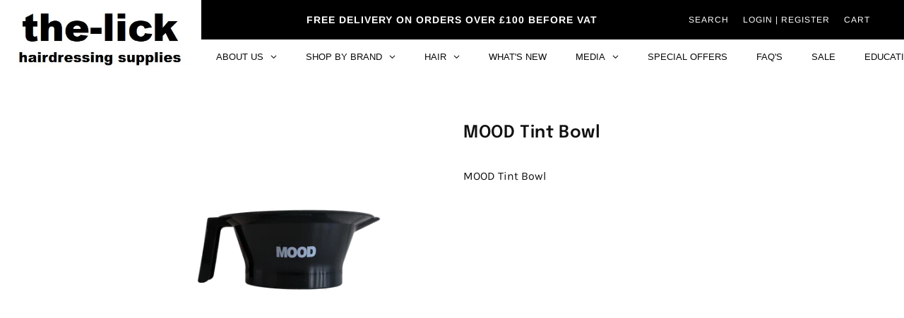

--- FILE ---
content_type: text/css
request_url: https://the-lick.com/cdn/shop/t/2/assets/theme--customizations.css?v=87307075752449825781619168203
body_size: 2337
content:
.layout--header[data-header--logo-type=overflowing] .fw--logo{margin-left:-50px;top:0}header .fw--logo img{height:115px!important;margin-top:-65px}#shopify-section-1595929065895 .featured-content--root[data-text-width=small] .featured-content--text{max-width:40%;width:40%}.announcement--text{text-transform:uppercase;color:#fff;font-size:14px;font-weight:700;letter-spacing:1}.uppercase,.uppercase h3{text-transform:uppercase!important}.grandlogos{text-align:center}.brandimg{max-width:120px!important;display:inline-block;margin-right:20px}.shg-category-grid .shg-category-col img{max-height:250px;width:auto!important}.shg-product-image-wrapper{min-height:250px}.shg-product-title-component{min-height:80px}.shg-product-price{display:block;margin-bottom:20px}.shogun-heading-component h2{font-weight:700!important}.mybtn_wrapper{display:block;text-align:center}a.mylargegoldbtn{background-color:#000;color:#fff;display:inline-block;padding:10px 40px;text-transform:uppercase;font-size:22px;margin:40px auto;letter-spacing:2px}.normalfont .shogun-heading-component h2{font-weight:400!important}.layout--header .right-side{top:-53px}.layout--header .right-side a{color:#fff}.product-page--top-panel{background-color:#fff}.product-page--featured-media,.template--product .layout--main-content .add-to-cart-panel{-webkit-box-align:start;-ms-flex-align:start;align-items:start}.product-page--newdesc{display:block;margin:40px 0}.partial--product.view--grid .price{font-weight:700;font-size:18px;margin-top:15px}.cart--item--total .money.pre-money{font-size:18px}.product-grid .product--image-wrapper{max-height:250px}.product-grid .image-wrapper .image--container{max-height:250px;padding-top:250px!important;text-align:center}.product-grid .image-wrapper .image--root img{max-height:250px;width:auto;height:auto;left:50%;top:50%;-webkit-transform:translate(-50%,-50%);transform:translate(-50%,-50%)}.search--product .image-wrapper .image--container{max-height:250px;padding-top:250px!important;text-align:center}.search--product .image-wrapper .image--root img{max-height:250px;width:auto;left:50%;-webkit-transform:translateX(-50%);transform:translate(-50%)}.product-recommendations--item .product--image-wrapper{max-height:250px}.product-recommendations--item .image-wrapper .image--container{max-height:250px;padding-top:250px!important;text-align:center}.product-recommendations--item .image-wrapper .image--root img{max-height:250px;width:auto;left:50%;-webkit-transform:translateX(-50%);transform:translate(-50%)}.collection-item .product--image-wrapper{max-height:250px}.collection-item .image-wrapper .image--container{max-height:250px;padding-top:250px!important;text-align:center}.collection-item .image-wrapper .image--root img{max-height:250px;width:auto;left:50%;-webkit-transform:translateX(-50%);transform:translate(-50%)}.layout--main-content{min-height:calc(100vh - 404px)}.page--news .layout--main-content{overflow:initial}.layout--main-content ul,ol{margin:40px;list-style-type:initial}.product-page--variants ul,ol{margin:0}.layout--main-content ol{list-style-type:decimal}.layout--main-content li{display:list-item}.article--share ul{list-style-type:none}.moretext{display:none}.shorttext{height:300px;overflow:hidden;margin-bottom:40px;position:relative}.shorttext:after{content:"";display:block;position:absolute;width:100%;height:100px;left:0;bottom:0;background:-moz-linear-gradient(top,rgba(255,255,255,0) 0%,rgba(255,255,255,1) 100%);background:-webkit-linear-gradient(top,rgba(255,255,255,0) 0%,rgba(255,255,255,1) 100%);background:linear-gradient(to bottom,#fff0,#fff);filter:progid:DXImageTransform.Microsoft.gradient(startColorstr="#00ffffff",endColorstr="#ffffff",GradientType=0)}.shorttext.showmorecontent{height:auto}.shorttext.showmorecontent:after{content:"";display:block;position:absolute;width:100%;height:10px;left:0;bottom:0;background:none}.moreless-button{display:inline-block;padding:5px 20px!important;border:2px solid black;cursor:pointer}.template--list-collections .layout--main-content .collection-item{width:25%}.shogun-heading-component h1{position:relative}.shogun-heading-component h1:after{content:"";display:block;position:absolute;width:80px;height:4px;left:50%;margin-left:-40px;background-color:#000;bottom:-18px}.page--contact .shogun-heading-component h1:after{content:"";display:block;position:absolute;width:0;height:0;left:50%;margin-left:-40px;background-color:transparent;bottom:-18px}.homesection-text1,.homeslidertext,.customanimation{top:0;opacity:1;-webkit-animation:slide-in .6s;-moz-animation:slide-in .6s;animation:slide-in .6s}@-webkit-keyframes slide-in{0%{opacity:0;-webkit-transform:translateY(-100%)}60%{opacity:1;-webkit-transform:translateY(20%)}to{opacity:1;-webkit-transform:translateY(0)}}@-moz-keyframes slide-in{0%{opacity:0;-moz-transform:translateY(-100%)}60%{opacity:1;-moz-transform:translateY(20%)}to{opacity:1;-moz-transform:translateY(0)}}@keyframes slide-in{0%{opacity:0;-webkit-transform:translateY(-100%);-moz-transform:translateY(-100%);-ms-transform:translateY(-100%);-o-transform:translateY(-100%);transform:translateY(-100%)}60%{opacity:1;-webkit-transform:translateY(20%);-moz-transform:translateY(20%);-ms-transform:translateY(20%);-o-transform:translateY(20%);transform:translateY(20%)}to{opacity:1;-webkit-transform:translateY(0);-moz-transform:translateY(0);-ms-transform:translateY(0);-o-transform:translateY(0);transform:translateY(0)}}.homecatimages{overflow:hidden}.homecatimages img{transition:transform .2s}.homecatimages:hover img{transform:scale(1.1)}.template--collection .layout--main-content .product-grid .block{margin-bottom:40px}.partial--product .caption a h2{font-size:14px}.pagination--numbers{list-style-type:none!important}.page--video-library h3{min-height:50px}.gm-menu-installed .gm-submenu.gm-submenu-bordered:not(.gm-aliexpress){border:none!important}.x-menu{padding-left:0}.y-menu li{padding-left:20px!important}.layout--header .layout--login{display:inline-block!important}.template--product .layout--main-content .add-to-cart-panel .price{font-family:Zurich Extended,sans-serif;font-size:24px;font-style:normal;font-weight:700;line-height:30px;margin-bottom:20px}.template--product .layout--main-content .add-to-cart-panel .price .custom-attributes-wrapper{font-size:14px;font-weight:400}p{margin-bottom:20px}body:not(.customer-logged-in) .shg-category-grid .shg-product-sold-out,body:not(.customer-logged-in) .shg-category-grid .shg-product-price,body:not(.customer-logged-in) .shg-category-grid .shg-product-compare-price,body:not(.customer-logged-in) .shg-category-grid .shg-product-atc-btn-wrapper{display:none!important}.categorytopimage{width:100%;height:auto}.article--title{color:#9d8c5b;font-size:32px;text-align:center;position:relative;margin:30px auto 50px;padding:0!important;max-width:800px}.article--title:after{content:"";display:block;position:absolute;width:80px;height:4px;left:50%;margin-left:-40px;background-color:#000;bottom:-18px}#shopify-product-reviews{margin:0 auto!important;max-width:1200px;background-color:#f4f4f4}.spr-header-title{color:#9d8c5b}.gm-menu-installed .gm-menu .gm-target{text-transform:uppercase}.partial--product .caption{text-transform:initial}.cart--item--image img{max-height:120px;width:auto}.template--collection .layout--main-content header .page-title.with-image{text-shadow:2px 2px 13px #000;display:none}.gm-item.gm-level-2.gm-has-submenu .gm-submenu.gm-dropdown{display:flex;flex-wrap:wrap;flex-direction:row;width:400px}.gm-item.gm-level-2.gm-has-submenu .gm-submenu.gm-dropdown li{width:50%}.template--product .layout--main-content .add-to-cart-panel .details{max-width:80%;margin:0}.template--product .layout--main-content .add-to-cart-panel button.add{width:100%;max-width:300px}.product-page--variants,.shopify-payment-button{max-width:300px}.reviews_top{color:#9d8c5b;display:block;margin:10px 0;font-size:14px}.customleft{padding-right:30px}.customright{padding-left:30px}.thb_container{width:100%;margin:0 auto}.thb_container img{max-height:100px}.product-page--featured-media{display:block}.thumbsmy{display:flex;flex-wrap:wrap;margin-top:15px;margin-left:-9px;margin-right:-9px;justify-content:center}.thumbsmy .image-wrapper{flex:0 0 23%;list-style-type:none;align-self:center;text-align:center;padding:0!important;height:134px;border:1px solid #d5d1d1;box-sizing:border-box;position:relative;margin:5px}.thumbsmy .image-wrapper>.product-page--media{position:absolute;top:50%;left:50%;transform:translate(-50%,-50%)}.thumbsmy .image-wrapper img{max-width:100%;display:block;margin:0 auto;padding:2px;max-height:130px;width:auto}.thumbsmy .product-page--media-variant>*{max-width:150px}.thumbsmycnt .image-wrapper{max-width:25%;padding:5px!important;display:flex}.thumbsmycnt .image--container{padding-top:150px!important}.details_container{width:100%;max-width:1200px}.accordion{min-width:360px;margin-bottom:40px}.accordion .accordion__item{margin-bottom:10px;position:realtive;border-bottom:1px solid #d5d1d1;padding:10px 0}.accordion .accordion__question{position:relative;background:$gradient_left;border-radius:15px 15px 0 0;padding:8px 15px 8px 0;font-size:1em;cursor:pointer}.accordion .accordion__question h2{font-size:20px;color:#000;font-weight:400}.accordion .accordion__answer{display:none;padding:20px 0;max-height:300px;overflow:scroll;max-width:88%;margin:20px 0 20px 20px}.accordion .accordion__question:before{content:"";display:inline-block;border:solid #555;border-width:0 2px 2px 0;padding:3px;position:absolute;top:40%;right:40px;transform:rotate(45deg);transition:transform .2s linear}.expanded.accordion__question:before{content:"";border:solid #555;border-width:0 2px 2px 0;display:inline-block;padding:3px;position:absolute;top:50%;right:40px;transform:rotate(-135deg);transition:transform .2s linear}.accordion__question:before{content:"";font-size:13px;color:#777;float:right;margin-left:5px}.expanded.accordion__question:before{content:""}.product-recommendations--title.font--section-heading{background-color:#000;color:#fff;padding:10px 0;margin-bottom:20px;font-size:22px}.product-recommendations--item{padding:16px;width:33%!important}.acc_reviews .spr-container{border:none}#shopify-product-reviews.acc_reviews{margin:0 auto!important;background-color:transparent}.acc_reviews .spr-container{padding:0}.acc_reviews .spr-container .spr-header-title{display:none}.product-recommendations--item .image-wrapper .image--container{max-height:150px;padding-top:150px!important;text-align:center}.product-recommendations--item .image-wrapper .image--root img{max-height:150px}.shopify-product-one-rewier{background-color:#eee;color:#000;padding:15px 30px;text-align:center}.accordion__answer .videopage-topimage{display:none}.ms_buttons{display:grid;grid-column-gap:30px;grid-row-gap:30px;grid-template-columns:1fr 1fr;max-width:570px;margin:40px 0 0}.ms_buttons img{max-width:100%;height:auto}.x-menu{margin-left:-3px}.featured-blog--grid{display:block}.featured-blog--item{display:inline-block;width:32%}.homeproductsrow .shg-category{padding:40px 20px 0;box-shadow:0 0 70px #0003}.contactform .shogun-form .shogun-form-submit{background-color:#000!important;border:none;padding:10px 30px}.shopify-product-form .product-page--variants ul.disclosure--form{max-height:220px!important}@media only screen and (max-width: 768px){.shg-category-row.stacked{display:flex!important}.shg-category-row .shg-category-col{padding:0!important}.layout--header .right-side{top:0}header .fw--logo img{height:120px!important;margin-top:-70px;max-height:120px!important}.hometextonimage_cnt{margin:20px!important;max-width:100%!important}.layout--header .fw--logo .item{padding-right:0}.layout--header[data-header--logo-type=overflowing] .fw--logo{margin-left:-20px;top:0}.announcement--wrapper{padding-left:300px;min-height:69px}.spacing--5x{padding-left:20px;padding-right:20px}.homesection-text1,.homeslidertext,.customanimation{top:0;opacity:1;-webkit-animation:none;-moz-animation:none;animation:none}.featured-blog--body{padding:20px}.layout--main-content{padding-top:20px}.template--list-collections .layout--main-content .collection-item{width:100%}.product-recommendations--item .product--image-wrapper{max-height:150px}.product-recommendations--item .image-wrapper .image--container{max-height:150px;padding-top:150px!important;text-align:center}.product-recommendations--item .image-wrapper .image--root img{max-height:150px}.toprightgold{padding:30px!important}.goldcustombtn{margin-top:40px!important;max-width:100%!important}.brandimg{vertical-align:middle;margin-bottom:30px}.homesectiontitle{margin-top:30px!important;margin-bottom:30px!important}.commitmenticons>.shg-row>.shg-c-xs-6{margin-bottom:25px}.adnrewtextcol{padding-left:30px!important;padding-right:30px!important}.layout--main-content{padding:0 48px}.hometopright h2{font-size:18px!important}.hometopbuttons .shg-row>.shg-c-sm-6{width:100%!important;margin-bottom:15px}.shg-row>.shg-c-sm-3{width:calc(50% - 22.5px)!important;margin-bottom:20px}.featured-blog--item{width:50%}.featured-blog--grid{flex-flow:wrap}.featured-blog--grid{display:block}.featured-blog--item{display:inline-block;width:48%}.home_edu_toptx span{font-size:16px!important;line-height:24px!important}.aboutpagesection .shg-c-sm-5,.aboutpagesection .shg-c-sm-7{width:100%!important}.page--video-library .shg-row>.shg-c-sm-4{width:100%!important;margin-bottom:20px}#s-df0a64cb-3ec7-4ef6-9370-b1d26a16e963{padding-left:20px!important;padding-right:20px!important}.brand-edu-section{max-width:80%!important}.grandlogos{margin-top:30px!important;margin-bottom:30px!important}.headingmobilemargin{margin-top:50px!important;margin-bottom:30px!important}.home_edu_cnt{padding-top:30px;padding-bottom:30px}.shg-product-image-wrapper{max-height:200px}.homecategories .shg-rich-text span{font-size:15px!important}.homevideosection{max-height:300px;min-height:200px!important}}@media only screen and (max-width: 600px){.shg-category-row.stacked{display:block!important}.shg-category-row .shg-category-col{padding:20px 0!important}}@media only screen and (max-width: 480px){.announcement--wrapper{padding-left:0}header .fw--logo img{height:90px!important;margin-top:43px;max-height:120px!important}.layout--header{height:93px}#s-4926f670-b22e-48a0-b291-04779c26cc56 .shogun-heading-component h2{font-size:16px!important}#s-244e80a4-d3ae-408f-b014-2bffa1c433a9.shg-btn{margin-bottom:10px}.homecats{margin-top:0!important}.homecats .shg-row>.shg-c-xs-6{width:100%!important}.home_edu_toptx span{font-size:22px!important}.fw--blocks .width--6{width:100%;padding:30px}.accordion{min-width:315px}.product-recommendations--item{width:100%!important}.template--product .layout--main-content .add-to-cart-panel .details{max-width:100%}.article--title{font-size:18px!important}.featured-blog--item{width:100%}.featured-blog--grid{flex-flow:wrap}}
/*# sourceMappingURL=/cdn/shop/t/2/assets/theme--customizations.css.map?v=87307075752449825781619168203 */


--- FILE ---
content_type: text/javascript
request_url: https://the-lick.com/cdn/shop/t/2/assets/scripts.js?v=68730738405566162121614335806
body_size: -422
content:
jQuery(document).ready(function($){$(".grandlogos .shg-box-content").addClass("owl-carousel"),$(".grandlogos .shg-box-content").addClass("owl-theme"),$(".grandlogos .shg-box-content script").remove(),$(".grandlogos .shg-box-content").owlCarousel({loop:!0,margin:10,nav:!1,dots:!0,autoplay:!0,autoplayTimeout:3e3,responsive:{0:{items:1},600:{items:6},1200:{items:8},1600:{items:10}}}),$(".accordion__question").on("click",function(){var answer=$(this).next();$(".accordion__answer").not(answer).slideUp(400),$(".accordion__question").not(this).removeClass("expanded"),$(this).toggleClass("expanded"),answer.slideToggle(400)}),jQuery(".gm-item.gm-level-2.gm-has-submenu  .gm-submenu.gm-dropdown li").length>=10&&$("this").parent(".gm-submenu").addClass("lotsmenu"),$(".shg-product-image-wrapper").each(function(){$(this).children("a").attr("target","_self")})});
//# sourceMappingURL=/cdn/shop/t/2/assets/scripts.js.map?v=68730738405566162121614335806


--- FILE ---
content_type: application/javascript
request_url: https://cdn.getshogun.com/5/global-assets-92aa1f72929be805d75ff6e014ba9f64ee661725.js
body_size: 59836
content:
/*! jQuery v3.1.1 | (c) jQuery Foundation | jquery.org/license */
!function(e,t){"use strict";"object"==typeof module&&"object"==typeof module.exports?module.exports=e.document?t(e,!0):function(e){if(!e.document)throw new Error("SHGJQ requires a window with a document");return t(e)}:t(e)}("undefined"!=typeof window?window:this,function(e,t){"use strict";function n(e,t){var n=(t=t||te).createElement("script");n.text=e,t.head.appendChild(n).parentNode.removeChild(n)}function i(e){var t=!!e&&"length"in e&&e.length,n=he.type(e);return"function"!==n&&!he.isWindow(e)&&("array"===n||0===t||"number"==typeof t&&t>0&&t-1 in e)}function o(e,t,n){return he.isFunction(t)?he.grep(e,function(e,i){return!!t.call(e,i,e)!==n}):t.nodeType?he.grep(e,function(e){return e===t!==n}):"string"!=typeof t?he.grep(e,function(e){return ae.call(t,e)>-1!==n}):Te.test(t)?he.filter(t,e,n):(t=he.filter(t,e),he.grep(e,function(e){return ae.call(t,e)>-1!==n&&1===e.nodeType}))}function r(e,t){for(;(e=e[t])&&1!==e.nodeType;);return e}function a(e){var t={};return he.each(e.match(Ie)||[],function(e,n){t[n]=!0}),t}function s(e){return e}function u(e){throw e}function l(e,t,n){var i;try{e&&he.isFunction(i=e.promise)?i.call(e).done(t).fail(n):e&&he.isFunction(i=e.then)?i.call(e,t,n):t.call(void 0,e)}catch(e){n.call(void 0,e)}}function c(){te.removeEventListener("DOMContentLoaded",c),e.removeEventListener("load",c),he.ready()}function d(){this.expando=he.expando+d.uid++}function f(e){return"true"===e||"false"!==e&&("null"===e?null:e===+e+""?+e:De.test(e)?JSON.parse(e):e)}function p(e,t,n){var i;if(void 0===n&&1===e.nodeType)if(i="data-"+t.replace($e,"-$&").toLowerCase(),"string"==typeof(n=e.getAttribute(i))){try{n=f(n)}catch(ne){}He.set(e,t,n)}else n=void 0;return n}function h(e,t,n,i){var o,r=1,a=20,s=i?function(){return i.cur()}:function(){return he.css(e,t,"")},u=s(),l=n&&n[3]||(he.cssNumber[t]?"":"px"),c=(he.cssNumber[t]||"px"!==l&&+u)&&Me.exec(he.css(e,t));if(c&&c[3]!==l){l=l||c[3],n=n||[],c=+u||1;do{c/=r=r||".5",he.style(e,t,c+l)}while(r!==(r=s()/u)&&1!==r&&--a)}return n&&(c=+c||+u||0,o=n[1]?c+(n[1]+1)*n[2]:+n[2],i&&(i.unit=l,i.start=c,i.end=o)),o}function m(e){var t,n=e.ownerDocument,i=e.nodeName,o=Ve[i];return o||(t=n.body.appendChild(n.createElement(i)),o=he.css(t,"display"),t.parentNode.removeChild(t),"none"===o&&(o="block"),Ve[i]=o,o)}function g(e,t){for(var n,i,o=[],r=0,a=e.length;r<a;r++)(i=e[r]).style&&(n=i.style.display,t?("none"===n&&(o[r]=je.get(i,"display")||null,o[r]||(i.style.display="")),""===i.style.display&&qe(i)&&(o[r]=m(i))):"none"!==n&&(o[r]="none",je.set(i,"display",n)));for(r=0;r<a;r++)null!=o[r]&&(e[r].style.display=o[r]);return e}function v(e,t){var n;return n="undefined"!=typeof e.getElementsByTagName?e.getElementsByTagName(t||"*"):"undefined"!=typeof e.querySelectorAll?e.querySelectorAll(t||"*"):[],void 0===t||t&&he.nodeName(e,t)?he.merge([e],n):n}function y(e,t){for(var n=0,i=e.length;n<i;n++)je.set(e[n],"globalEval",!t||je.get(t[n],"globalEval"))}function w(e,t,n,i,o){for(var r,a,s,u,l,c,d=t.createDocumentFragment(),f=[],p=0,h=e.length;p<h;p++)if((r=e[p])||0===r)if("object"===he.type(r))he.merge(f,r.nodeType?[r]:r);else if(Ye.test(r)){for(a=a||d.appendChild(t.createElement("div")),s=(ze.exec(r)||["",""])[1].toLowerCase(),u=Be[s]||Be._default,a.innerHTML=u[1]+he.htmlPrefilter(r)+u[2],c=u[0];c--;)a=a.lastChild;he.merge(f,a.childNodes),(a=d.firstChild).textContent=""}else f.push(t.createTextNode(r));for(d.textContent="",p=0;r=f[p++];)if(i&&he.inArray(r,i)>-1)o&&o.push(r);else if(l=he.contains(r.ownerDocument,r),a=v(d.appendChild(r),"script"),l&&y(a),n)for(c=0;r=a[c++];)We.test(r.type||"")&&n.push(r);return d}function b(){return!0}function x(){return!1}function E(){try{return te.activeElement}catch(e){}}function S(e,t,n,i,o,r){var a,s;if("object"==typeof t){for(s in"string"!=typeof n&&(i=i||n,n=void 0),t)S(e,s,n,i,t[s],r);return e}if(null==i&&null==o?(o=n,i=n=void 0):null==o&&("string"==typeof n?(o=i,i=void 0):(o=i,i=n,n=void 0)),!1===o)o=x;else if(!o)return e;return 1===r&&(a=o,(o=function(e){return he().off(e),a.apply(this,arguments)}).guid=a.guid||(a.guid=he.guid++)),e.each(function(){he.event.add(this,t,o,i,n)})}function T(e,t){return he.nodeName(e,"table")&&he.nodeName(11!==t.nodeType?t:t.firstChild,"tr")&&e.getElementsByTagName("tbody")[0]||e}function C(e){return e.type=(null!==e.getAttribute("type"))+"/"+e.type,e}function _(e){var t=nt.exec(e.type);return t?e.type=t[1]:e.removeAttribute("type"),e}function A(e,t){var n,i,o,r,a,s,u,l;if(1===t.nodeType){if(je.hasData(e)&&(r=je.access(e),a=je.set(t,r),l=r.events))for(o in delete a.handle,a.events={},l)for(n=0,i=l[o].length;n<i;n++)he.event.add(t,o,l[o][n]);He.hasData(e)&&(s=He.access(e),u=he.extend({},s),He.set(t,u))}}function L(e,t){var n=t.nodeName.toLowerCase();"input"===n&&Ue.test(e.type)?t.checked=e.checked:"input"!==n&&"textarea"!==n||(t.defaultValue=e.defaultValue)}function I(e,t,i,o){t=oe.apply([],t);var r,a,s,u,l,c,d=0,f=e.length,p=f-1,h=t[0],m=he.isFunction(h);if(m||f>1&&"string"==typeof h&&!fe.checkClone&&tt.test(h))return e.each(function(n){var r=e.eq(n);m&&(t[0]=h.call(this,n,r.html())),I(r,t,i,o)});if(f&&(a=(r=w(t,e[0].ownerDocument,!1,e,o)).firstChild,1===r.childNodes.length&&(r=a),a||o)){for(u=(s=he.map(v(r,"script"),C)).length;d<f;d++)l=r,d!==p&&(l=he.clone(l,!0,!0),u&&he.merge(s,v(l,"script"))),i.call(e[d],l,d);if(u)for(c=s[s.length-1].ownerDocument,he.map(s,_),d=0;d<u;d++)l=s[d],We.test(l.type||"")&&!je.access(l,"globalEval")&&he.contains(c,l)&&(l.src?he._evalUrl&&he._evalUrl(l.src):n(l.textContent.replace(it,""),c))}return e}function O(e,t,n){for(var i,o=t?he.filter(t,e):e,r=0;null!=(i=o[r]);r++)n||1!==i.nodeType||he.cleanData(v(i)),i.parentNode&&(n&&he.contains(i.ownerDocument,i)&&y(v(i,"script")),i.parentNode.removeChild(i));return e}function k(e,t,n){var i,o,r,a,s=e.style;return(n=n||at(e))&&(""!==(a=n.getPropertyValue(t)||n[t])||he.contains(e.ownerDocument,e)||(a=he.style(e,t)),!fe.pixelMarginRight()&&rt.test(a)&&ot.test(t)&&(i=s.width,o=s.minWidth,r=s.maxWidth,s.minWidth=s.maxWidth=s.width=a,a=n.width,s.width=i,s.minWidth=o,s.maxWidth=r)),void 0!==a?a+"":a}function P(e,t){return{get:function(){return e()?void delete this.get:(this.get=t).apply(this,arguments)}}}function N(e){if(e in dt)return e;for(var t=e[0].toUpperCase()+e.slice(1),n=ct.length;n--;)if((e=ct[n]+t)in dt)return e}function j(e,t,n){var i=Me.exec(t);return i?Math.max(0,i[2]-(n||0))+(i[3]||"px"):t}function H(e,t,n,i,o){var r,a=0;for(r=n===(i?"border":"content")?4:"width"===t?1:0;r<4;r+=2)"margin"===n&&(a+=he.css(e,n+Fe[r],!0,o)),i?("content"===n&&(a-=he.css(e,"padding"+Fe[r],!0,o)),"margin"!==n&&(a-=he.css(e,"border"+Fe[r]+"Width",!0,o))):(a+=he.css(e,"padding"+Fe[r],!0,o),"padding"!==n&&(a+=he.css(e,"border"+Fe[r]+"Width",!0,o)));return a}function D(e,t,n){var i,o=!0,r=at(e),a="border-box"===he.css(e,"boxSizing",!1,r);if(e.getClientRects().length&&(i=e.getBoundingClientRect()[t]),i<=0||null==i){if(((i=k(e,t,r))<0||null==i)&&(i=e.style[t]),rt.test(i))return i;o=a&&(fe.boxSizingReliable()||i===e.style[t]),i=parseFloat(i)||0}return i+H(e,t,n||(a?"border":"content"),o,r)+"px"}function $(e,t,n,i,o){return new $.prototype.init(e,t,n,i,o)}function R(){pt&&(e.requestAnimationFrame(R),he.fx.tick())}function M(){return e.setTimeout(function(){ft=void 0}),ft=he.now()}function F(e,t){var n,i=0,o={height:e};for(t=t?1:0;i<4;i+=2-t)o["margin"+(n=Fe[i])]=o["padding"+n]=e;return t&&(o.opacity=o.width=e),o}function q(e,t,n){for(var i,o=(U.tweeners[t]||[]).concat(U.tweeners["*"]),r=0,a=o.length;r<a;r++)if(i=o[r].call(n,t,e))return i}function G(e,t,n){var i,o,r,a,s,u,l,c,d="width"in t||"height"in t,f=this,p={},h=e.style,m=e.nodeType&&qe(e),v=je.get(e,"fxshow");for(i in n.queue||(null==(a=he._queueHooks(e,"fx")).unqueued&&(a.unqueued=0,s=a.empty.fire,a.empty.fire=function(){a.unqueued||s()}),a.unqueued++,f.always(function(){f.always(function(){a.unqueued--,he.queue(e,"fx").length||a.empty.fire()})})),t)if(o=t[i],ht.test(o)){if(delete t[i],r=r||"toggle"===o,o===(m?"hide":"show")){if("show"!==o||!v||void 0===v[i])continue;m=!0}p[i]=v&&v[i]||he.style(e,i)}if((u=!he.isEmptyObject(t))||!he.isEmptyObject(p))for(i in d&&1===e.nodeType&&(n.overflow=[h.overflow,h.overflowX,h.overflowY],null==(l=v&&v.display)&&(l=je.get(e,"display")),"none"===(c=he.css(e,"display"))&&(l?c=l:(g([e],!0),l=e.style.display||l,c=he.css(e,"display"),g([e]))),("inline"===c||"inline-block"===c&&null!=l)&&"none"===he.css(e,"float")&&(u||(f.done(function(){h.display=l}),null==l&&(c=h.display,l="none"===c?"":c)),h.display="inline-block")),n.overflow&&(h.overflow="hidden",f.always(function(){h.overflow=n.overflow[0],h.overflowX=n.overflow[1],h.overflowY=n.overflow[2]})),u=!1,p)u||(v?"hidden"in v&&(m=v.hidden):v=je.access(e,"fxshow",{display:l}),r&&(v.hidden=!m),m&&g([e],!0),f.done(function(){for(i in m||g([e]),je.remove(e,"fxshow"),p)he.style(e,i,p[i])})),u=q(m?v[i]:0,i,f),i in v||(v[i]=u.start,m&&(u.end=u.start,u.start=0))}function V(e,t){var n,i,o,r,a;for(n in e)if(o=t[i=he.camelCase(n)],r=e[n],he.isArray(r)&&(o=r[1],r=e[n]=r[0]),n!==i&&(e[i]=r,delete e[n]),(a=he.cssHooks[i])&&"expand"in a)for(n in r=a.expand(r),delete e[i],r)n in e||(e[n]=r[n],t[n]=o);else t[i]=o}function U(e,t,n){var i,o,r=0,a=U.prefilters.length,s=he.Deferred().always(function(){delete u.elem}),u=function(){if(o)return!1;for(var t=ft||M(),n=Math.max(0,l.startTime+l.duration-t),i=1-(n/l.duration||0),r=0,a=l.tweens.length;r<a;r++)l.tweens[r].run(i);return s.notifyWith(e,[l,i,n]),i<1&&a?n:(s.resolveWith(e,[l]),!1)},l=s.promise({elem:e,props:he.extend({},t),opts:he.extend(!0,{specialEasing:{},easing:he.easing._default},n),originalProperties:t,originalOptions:n,startTime:ft||M(),duration:n.duration,tweens:[],createTween:function(t,n){var i=he.Tween(e,l.opts,t,n,l.opts.specialEasing[t]||l.opts.easing);return l.tweens.push(i),i},stop:function(t){var n=0,i=t?l.tweens.length:0;if(o)return this;for(o=!0;n<i;n++)l.tweens[n].run(1);return t?(s.notifyWith(e,[l,1,0]),s.resolveWith(e,[l,t])):s.rejectWith(e,[l,t]),this}}),c=l.props;for(V(c,l.opts.specialEasing);r<a;r++)if(i=U.prefilters[r].call(l,e,c,l.opts))return he.isFunction(i.stop)&&(he._queueHooks(l.elem,l.opts.queue).stop=he.proxy(i.stop,i)),i;return he.map(c,q,l),he.isFunction(l.opts.start)&&l.opts.start.call(e,l),he.fx.timer(he.extend(u,{elem:e,anim:l,queue:l.opts.queue})),l.progress(l.opts.progress).done(l.opts.done,l.opts.complete).fail(l.opts.fail).always(l.opts.always)}function z(e){return(e.match(Ie)||[]).join(" ")}function W(e){return e.getAttribute&&e.getAttribute("class")||""}function B(e,t,n,i){var o;if(he.isArray(t))he.each(t,function(t,o){n||Ct.test(e)?i(e,o):B(e+"["+("object"==typeof o&&null!=o?t:"")+"]",o,n,i)});else if(n||"object"!==he.type(t))i(e,t);else for(o in t)B(e+"["+o+"]",t[o],n,i)}function Y(e){return function(t,n){"string"!=typeof t&&(n=t,t="*");var i,o=0,r=t.toLowerCase().match(Ie)||[];if(he.isFunction(n))for(;i=r[o++];)"+"===i[0]?(i=i.slice(1)||"*",(e[i]=e[i]||[]).unshift(n)):(e[i]=e[i]||[]).push(n)}}function Q(e,t,n,i){function o(s){var u;return r[s]=!0,he.each(e[s]||[],function(e,s){var l=s(t,n,i);return"string"!=typeof l||a||r[l]?a?!(u=l):void 0:(t.dataTypes.unshift(l),o(l),!1)}),u}var r={},a=e===$t;return o(t.dataTypes[0])||!r["*"]&&o("*")}function J(e,t){var n,i,o=he.ajaxSettings.flatOptions||{};for(n in t)void 0!==t[n]&&((o[n]?e:i||(i={}))[n]=t[n]);return i&&he.extend(!0,e,i),e}function X(e,t,n){for(var i,o,r,a,s=e.contents,u=e.dataTypes;"*"===u[0];)u.shift(),void 0===i&&(i=e.mimeType||t.getResponseHeader("Content-Type"));if(i)for(o in s)if(s[o]&&s[o].test(i)){u.unshift(o);break}if(u[0]in n)r=u[0];else{for(o in n){if(!u[0]||e.converters[o+" "+u[0]]){r=o;break}a||(a=o)}r=r||a}if(r)return r!==u[0]&&u.unshift(r),n[r]}function Z(e,t,n,i){var o,r,a,s,u,l={},c=e.dataTypes.slice();if(c[1])for(a in e.converters)l[a.toLowerCase()]=e.converters[a];for(r=c.shift();r;)if(e.responseFields[r]&&(n[e.responseFields[r]]=t),!u&&i&&e.dataFilter&&(t=e.dataFilter(t,e.dataType)),u=r,r=c.shift())if("*"===r)r=u;else if("*"!==u&&u!==r){if(!(a=l[u+" "+r]||l["* "+r]))for(o in l)if((s=o.split(" "))[1]===r&&(a=l[u+" "+s[0]]||l["* "+s[0]])){!0===a?a=l[o]:!0!==l[o]&&(r=s[0],c.unshift(s[1]));break}if(!0!==a)if(a&&e.throws)t=a(t);else try{t=a(t)}catch(le){return{state:"parsererror",error:a?le:"No conversion from "+u+" to "+r}}}return{state:"success",data:t}}function K(e){return he.isWindow(e)?e:9===e.nodeType&&e.defaultView}var ee=[],te=e.document,ne=Object.getPrototypeOf,ie=ee.slice,oe=ee.concat,re=ee.push,ae=ee.indexOf,se={},ue=se.toString,le=se.hasOwnProperty,ce=le.toString,de=ce.call(Object),fe={},pe="3.1.1",he=function(e,t){return new he.fn.init(e,t)},me=/^[\s\uFEFF\xA0]+|[\s\uFEFF\xA0]+$/g,ge=/^-ms-/,ve=/-([a-z])/g,ye=function(e,t){return t.toUpperCase()};he.fn=he.prototype={jquery:pe,constructor:he,length:0,toArray:function(){return ie.call(this)},get:function(e){return null==e?ie.call(this):e<0?this[e+this.length]:this[e]},pushStack:function(e){var t=he.merge(this.constructor(),e);return t.prevObject=this,t},each:function(e){return he.each(this,e)},map:function(e){return this.pushStack(he.map(this,function(t,n){return e.call(t,n,t)}))},slice:function(){return this.pushStack(ie.apply(this,arguments))},first:function(){return this.eq(0)},last:function(){return this.eq(-1)},eq:function(e){var t=this.length,n=+e+(e<0?t:0);return this.pushStack(n>=0&&n<t?[this[n]]:[])},end:function(){return this.prevObject||this.constructor()},push:re,sort:ee.sort,splice:ee.splice},he.extend=he.fn.extend=function(){var e,t,n,i,o,r,a=arguments[0]||{},s=1,u=arguments.length,l=!1;for("boolean"==typeof a&&(l=a,a=arguments[s]||{},s++),"object"==typeof a||he.isFunction(a)||(a={}),s===u&&(a=this,s--);s<u;s++)if(null!=(e=arguments[s]))for(t in e)n=a[t],a!==(i=e[t])&&(l&&i&&(he.isPlainObject(i)||(o=he.isArray(i)))?(o?(o=!1,r=n&&he.isArray(n)?n:[]):r=n&&he.isPlainObject(n)?n:{},a[t]=he.extend(l,r,i)):void 0!==i&&(a[t]=i));return a},he.extend({expando:"SHGJQ"+(pe+Math.random()).replace(/\D/g,""),isReady:!0,error:function(e){throw new Error(e)},noop:function(){},isFunction:function(e){return"function"===he.type(e)},isArray:Array.isArray,isWindow:function(e){return null!=e&&e===e.window},isNumeric:function(e){var t=he.type(e);return("number"===t||"string"===t)&&!isNaN(e-parseFloat(e))},isPlainObject:function(e){var t,n;return!(!e||"[object Object]"!==ue.call(e)||(t=ne(e))&&(n=le.call(t,"constructor")&&t.constructor,"function"!=typeof n||ce.call(n)!==de))},isEmptyObject:function(e){var t;for(t in e)return!1;return!0},type:function(e){return null==e?e+"":"object"==typeof e||"function"==typeof e?se[ue.call(e)]||"object":typeof e},globalEval:function(e){n(e)},camelCase:function(e){return e.replace(ge,"ms-").replace(ve,ye)},nodeName:function(e,t){return e.nodeName&&e.nodeName.toLowerCase()===t.toLowerCase()},each:function(e,t){var n,o=0;if(i(e))for(n=e.length;o<n&&!1!==t.call(e[o],o,e[o]);o++);else for(o in e)if(!1===t.call(e[o],o,e[o]))break;return e},trim:function(e){return null==e?"":(e+"").replace(me,"")},makeArray:function(e,t){var n=t||[];return null!=e&&(i(Object(e))?he.merge(n,"string"==typeof e?[e]:e):re.call(n,e)),n},inArray:function(e,t,n){return null==t?-1:ae.call(t,e,n)},merge:function(e,t){for(var n=+t.length,i=0,o=e.length;i<n;i++)e[o++]=t[i];return e.length=o,e},grep:function(e,t,n){for(var i=[],o=0,r=e.length,a=!n;o<r;o++)!t(e[o],o)!==a&&i.push(e[o]);return i},map:function(e,t,n){var o,r,a=0,s=[];if(i(e))for(o=e.length;a<o;a++)null!=(r=t(e[a],a,n))&&s.push(r);else for(a in e)null!=(r=t(e[a],a,n))&&s.push(r);return oe.apply([],s)},guid:1,proxy:function(e,t){var n,i,o;if("string"==typeof t&&(n=e[t],t=e,e=n),he.isFunction(e))return i=ie.call(arguments,2),(o=function(){return e.apply(t||this,i.concat(ie.call(arguments)))}).guid=e.guid=e.guid||he.guid++,o},now:Date.now,support:fe}),"function"==typeof Symbol&&(he.fn[Symbol.iterator]=ee[Symbol.iterator]),he.each("Boolean Number String Function Array Date RegExp Object Error Symbol".split(" "),function(e,t){se["[object "+t+"]"]=t.toLowerCase()});var we=function(e){function t(e,t,n,i){var o,r,a,s,u,l,c,f=t&&t.ownerDocument,h=t?t.nodeType:9;if(n=n||[],"string"!=typeof e||!e||1!==h&&9!==h&&11!==h)return n;if(!i&&((t?t.ownerDocument||t:q)!==N&&P(t),t=t||N,H)){if(11!==h&&(u=ve.exec(e)))if(o=u[1]){if(9===h){if(!(a=t.getElementById(o)))return n;if(a.id===o)return n.push(a),n}else if(f&&(a=f.getElementById(o))&&M(t,a)&&a.id===o)return n.push(a),n}else{if(u[2])return Z.apply(n,t.getElementsByTagName(e)),n;if((o=u[3])&&E.getElementsByClassName&&t.getElementsByClassName)return Z.apply(n,t.getElementsByClassName(o)),n}if(E.qsa&&!W[e+" "]&&(!D||!D.test(e))){if(1!==h)f=t,c=e;else if("object"!==t.nodeName.toLowerCase()){for((s=t.getAttribute("id"))?s=s.replace(xe,Ee):t.setAttribute("id",s=F),r=(l=_(e)).length;r--;)l[r]="#"+s+" "+p(l[r]);c=l.join(","),f=ye.test(e)&&d(t.parentNode)||t}if(c)try{return Z.apply(n,f.querySelectorAll(c)),n}catch(V){}finally{s===F&&t.removeAttribute("id")}}}return L(e.replace(se,"$1"),t,n,i)}function n(){function e(n,i){return t.push(n+" ")>S.cacheLength&&delete e[t.shift()],e[n+" "]=i}var t=[];return e}function i(e){return e[F]=!0,e}function o(e){var t=N.createElement("fieldset");try{return!!e(t)}catch(E){return!1}finally{t.parentNode&&t.parentNode.removeChild(t),t=null}}function r(e,t){for(var n=e.split("|"),i=n.length;i--;)S.attrHandle[n[i]]=t}function a(e,t){var n=t&&e,i=n&&1===e.nodeType&&1===t.nodeType&&e.sourceIndex-t.sourceIndex;if(i)return i;if(n)for(;n=n.nextSibling;)if(n===t)return-1;return e?1:-1}function s(e){return function(t){return"input"===t.nodeName.toLowerCase()&&t.type===e}}function u(e){return function(t){var n=t.nodeName.toLowerCase();return("input"===n||"button"===n)&&t.type===e}}function l(e){return function(t){return"form"in t?t.parentNode&&!1===t.disabled?"label"in t?"label"in t.parentNode?t.parentNode.disabled===e:t.disabled===e:t.isDisabled===e||t.isDisabled!==!e&&Te(t)===e:t.disabled===e:"label"in t&&t.disabled===e}}function c(e){return i(function(t){return t=+t,i(function(n,i){for(var o,r=e([],n.length,t),a=r.length;a--;)n[o=r[a]]&&(n[o]=!(i[o]=n[o]))})})}function d(e){return e&&"undefined"!=typeof e.getElementsByTagName&&e}function f(){}function p(e){for(var t=0,n=e.length,i="";t<n;t++)i+=e[t].value;return i}function h(e,t,n){var i=t.dir,o=t.next,r=o||i,a=n&&"parentNode"===r,s=V++;return t.first?function(t,n,o){for(;t=t[i];)if(1===t.nodeType||a)return e(t,n,o);return!1}:function(t,n,u){var l,c,d,f=[G,s];if(u){for(;t=t[i];)if((1===t.nodeType||a)&&e(t,n,u))return!0}else for(;t=t[i];)if(1===t.nodeType||a)if(c=(d=t[F]||(t[F]={}))[t.uniqueID]||(d[t.uniqueID]={}),o&&o===t.nodeName.toLowerCase())t=t[i]||t;else{if((l=c[r])&&l[0]===G&&l[1]===s)return f[2]=l[2];if(c[r]=f,f[2]=e(t,n,u))return!0}return!1}}function m(e){return e.length>1?function(t,n,i){for(var o=e.length;o--;)if(!e[o](t,n,i))return!1;return!0}:e[0]}function g(e,n,i){for(var o=0,r=n.length;o<r;o++)t(e,n[o],i);return i}function v(e,t,n,i,o){for(var r,a=[],s=0,u=e.length,l=null!=t;s<u;s++)(r=e[s])&&(n&&!n(r,i,o)||(a.push(r),l&&t.push(s)));return a}function y(e,t,n,o,r,a){return o&&!o[F]&&(o=y(o)),r&&!r[F]&&(r=y(r,a)),i(function(i,a,s,u){var l,c,d,f=[],p=[],h=a.length,m=i||g(t||"*",s.nodeType?[s]:s,[]),y=!e||!i&&t?m:v(m,f,e,s,u),w=n?r||(i?e:h||o)?[]:a:y;if(n&&n(y,w,s,u),o)for(l=v(w,p),o(l,[],s,u),c=l.length;c--;)(d=l[c])&&(w[p[c]]=!(y[p[c]]=d));if(i){if(r||e){if(r){for(l=[],c=w.length;c--;)(d=w[c])&&l.push(y[c]=d);r(null,w=[],l,u)}for(c=w.length;c--;)(d=w[c])&&(l=r?ee(i,d):f[c])>-1&&(i[l]=!(a[l]=d))}}else w=v(w===a?w.splice(h,w.length):w),r?r(null,a,w,u):Z.apply(a,w)})}function w(e){for(var t,n,i,o=e.length,r=S.relative[e[0].type],a=r||S.relative[" "],s=r?1:0,u=h(function(e){return e===t},a,!0),l=h(function(e){return ee(t,e)>-1},a,!0),c=[function(e,n,i){var o=!r&&(i||n!==I)||((t=n).nodeType?u(e,n,i):l(e,n,i));return t=null,o}];s<o;s++)if(n=S.relative[e[s].type])c=[h(m(c),n)];else{if((n=S.filter[e[s].type].apply(null,e[s].matches))[F]){for(i=++s;i<o&&!S.relative[e[i].type];i++);return y(s>1&&m(c),s>1&&p(e.slice(0,s-1).concat({value:" "===e[s-2].type?"*":""})).replace(se,"$1"),n,s<i&&w(e.slice(s,i)),i<o&&w(e=e.slice(i)),i<o&&p(e))}c.push(n)}return m(c)}function b(e,n){var o=n.length>0,r=e.length>0,a=function(i,a,s,u,l){var c,d,f,p=0,h="0",m=i&&[],g=[],y=I,w=i||r&&S.find.TAG("*",l),b=G+=null==y?1:Math.random()||.1,x=w.length;for(l&&(I=a===N||a||l);h!==x&&null!=(c=w[h]);h++){if(r&&c){for(d=0,a||c.ownerDocument===N||(P(c),s=!H);f=e[d++];)if(f(c,a||N,s)){u.push(c);break}l&&(G=b)}o&&((c=!f&&c)&&p--,i&&m.push(c))}if(p+=h,o&&h!==p){for(d=0;f=n[d++];)f(m,g,a,s);if(i){if(p>0)for(;h--;)m[h]||g[h]||(g[h]=J.call(u));g=v(g)}Z.apply(u,g),l&&!i&&g.length>0&&p+n.length>1&&t.uniqueSort(u)}return l&&(G=b,I=y),m};return o?i(a):a}var x,E,S,T,C,_,A,L,I,O,k,P,N,j,H,D,$,R,M,F="sizzle"+1*new Date,q=e.document,G=0,V=0,U=n(),z=n(),W=n(),B=function(e,t){return e===t&&(k=!0),0},Y={}.hasOwnProperty,Q=[],J=Q.pop,X=Q.push,Z=Q.push,K=Q.slice,ee=function(e,t){for(var n=0,i=e.length;n<i;n++)if(e[n]===t)return n;return-1},te="checked|selected|async|autofocus|autoplay|controls|defer|disabled|hidden|ismap|loop|multiple|open|readonly|required|scoped",ne="[\\x20\\t\\r\\n\\f]",ie="(?:\\\\.|[\\w-]|[^\0-\\xa0])+",oe="\\["+ne+"*("+ie+")(?:"+ne+"*([*^$|!~]?=)"+ne+"*(?:'((?:\\\\.|[^\\\\'])*)'|\"((?:\\\\.|[^\\\\\"])*)\"|("+ie+"))|)"+ne+"*\\]",re=":("+ie+")(?:\\((('((?:\\\\.|[^\\\\'])*)'|\"((?:\\\\.|[^\\\\\"])*)\")|((?:\\\\.|[^\\\\()[\\]]|"+oe+")*)|.*)\\)|)",ae=new RegExp(ne+"+","g"),se=new RegExp("^"+ne+"+|((?:^|[^\\\\])(?:\\\\.)*)"+ne+"+$","g"),ue=new RegExp("^"+ne+"*,"+ne+"*"),le=new RegExp("^"+ne+"*([>+~]|"+ne+")"+ne+"*"),ce=new RegExp("="+ne+"*([^\\]'\"]*?)"+ne+"*\\]","g"),de=new RegExp(re),fe=new RegExp("^"+ie+"$"),pe={ID:new RegExp("^#("+ie+")"),CLASS:new RegExp("^\\.("+ie+")"),TAG:new RegExp("^("+ie+"|[*])"),ATTR:new RegExp("^"+oe),PSEUDO:new RegExp("^"+re),CHILD:new RegExp("^:(only|first|last|nth|nth-last)-(child|of-type)(?:\\("+ne+"*(even|odd|(([+-]|)(\\d*)n|)"+ne+"*(?:([+-]|)"+ne+"*(\\d+)|))"+ne+"*\\)|)","i"),bool:new RegExp("^(?:"+te+")$","i"),needsContext:new RegExp("^"+ne+"*[>+~]|:(even|odd|eq|gt|lt|nth|first|last)(?:\\("+ne+"*((?:-\\d)?\\d*)"+ne+"*\\)|)(?=[^-]|$)","i")},he=/^(?:input|select|textarea|button)$/i,me=/^h\d$/i,ge=/^[^{]+\{\s*\[native \w/,ve=/^(?:#([\w-]+)|(\w+)|\.([\w-]+))$/,ye=/[+~]/,we=new RegExp("\\\\([\\da-f]{1,6}"+ne+"?|("+ne+")|.)","ig"),be=function(e,t,n){var i="0x"+t-65536;return i!=i||n?t:i<0?String.fromCharCode(i+65536):String.fromCharCode(i>>10|55296,1023&i|56320)},xe=/([\0-\x1f\x7f]|^-?\d)|^-$|[^\0-\x1f\x7f-\uFFFF\w-]/g,Ee=function(e,t){return t?"\0"===e?"\ufffd":e.slice(0,-1)+"\\"+e.charCodeAt(e.length-1).toString(16)+" ":"\\"+e},Se=function(){P()},Te=h(function(e){return!0===e.disabled&&("form"in e||"label"in e)},{dir:"parentNode",next:"legend"});try{Z.apply(Q=K.call(q.childNodes),q.childNodes),Q[q.childNodes.length].nodeType}catch(Ve){Z={apply:Q.length?function(e,t){X.apply(e,K.call(t))}:function(e,t){for(var n=e.length,i=0;e[n++]=t[i++];);e.length=n-1}}}for(x in E=t.support={},C=t.isXML=function(e){var t=e&&(e.ownerDocument||e).documentElement;return!!t&&"HTML"!==t.nodeName},P=t.setDocument=function(e){var t,n,i=e?e.ownerDocument||e:q;return i!==N&&9===i.nodeType&&i.documentElement?(j=(N=i).documentElement,H=!C(N),q!==N&&(n=N.defaultView)&&n.top!==n&&(n.addEventListener?n.addEventListener("unload",Se,!1):n.attachEvent&&n.attachEvent("onunload",Se)),E.attributes=o(function(e){return e.className="i",!e.getAttribute("className")}),E.getElementsByTagName=o(function(e){return e.appendChild(N.createComment("")),!e.getElementsByTagName("*").length}),E.getElementsByClassName=ge.test(N.getElementsByClassName),E.getById=o(function(e){return j.appendChild(e).id=F,!N.getElementsByName||!N.getElementsByName(F).length}),E.getById?(S.filter.ID=function(e){var t=e.replace(we,be);return function(e){return e.getAttribute("id")===t}},S.find.ID=function(e,t){if("undefined"!=typeof t.getElementById&&H){var n=t.getElementById(e);return n?[n]:[]}}):(S.filter.ID=function(e){var t=e.replace(we,be);return function(e){var n="undefined"!=typeof e.getAttributeNode&&e.getAttributeNode("id");return n&&n.value===t}},S.find.ID=function(e,t){if("undefined"!=typeof t.getElementById&&H){var n,i,o,r=t.getElementById(e);if(r){if((n=r.getAttributeNode("id"))&&n.value===e)return[r];for(o=t.getElementsByName(e),i=0;r=o[i++];)if((n=r.getAttributeNode("id"))&&n.value===e)return[r]}return[]}}),S.find.TAG=E.getElementsByTagName?function(e,t){return"undefined"!=typeof t.getElementsByTagName?t.getElementsByTagName(e):E.qsa?t.querySelectorAll(e):void 0}:function(e,t){var n,i=[],o=0,r=t.getElementsByTagName(e);if("*"===e){for(;n=r[o++];)1===n.nodeType&&i.push(n);return i}return r},S.find.CLASS=E.getElementsByClassName&&function(e,t){if("undefined"!=typeof t.getElementsByClassName&&H)return t.getElementsByClassName(e)},$=[],D=[],(E.qsa=ge.test(N.querySelectorAll))&&(o(function(e){j.appendChild(e).innerHTML="<a id='"+F+"'></a><select id='"+F+"-\r\\' msallowcapture=''><option selected=''></option></select>",e.querySelectorAll("[msallowcapture^='']").length&&D.push("[*^$]="+ne+"*(?:''|\"\")"),e.querySelectorAll("[selected]").length||D.push("\\["+ne+"*(?:value|"+te+")"),e.querySelectorAll("[id~="+F+"-]").length||D.push("~="),e.querySelectorAll(":checked").length||D.push(":checked"),e.querySelectorAll("a#"+F+"+*").length||D.push(".#.+[+~]")}),o(function(e){e.innerHTML="<a href='' disabled='disabled'></a><select disabled='disabled'><option/></select>";var t=N.createElement("input");t.setAttribute("type","hidden"),e.appendChild(t).setAttribute("name","D"),e.querySelectorAll("[name=d]").length&&D.push("name"+ne+"*[*^$|!~]?="),2!==e.querySelectorAll(":enabled").length&&D.push(":enabled",":disabled"),j.appendChild(e).disabled=!0,2!==e.querySelectorAll(":disabled").length&&D.push(":enabled",":disabled"),e.querySelectorAll("*,:x"),D.push(",.*:")})),(E.matchesSelector=ge.test(R=j.matches||j.webkitMatchesSelector||j.mozMatchesSelector||j.oMatchesSelector||j.msMatchesSelector))&&o(function(e){E.disconnectedMatch=R.call(e,"*"),R.call(e,"[s!='']:x"),$.push("!=",re)}),D=D.length&&new RegExp(D.join("|")),$=$.length&&new RegExp($.join("|")),t=ge.test(j.compareDocumentPosition),M=t||ge.test(j.contains)?function(e,t){var n=9===e.nodeType?e.documentElement:e,i=t&&t.parentNode;return e===i||!(!i||1!==i.nodeType||!(n.contains?n.contains(i):e.compareDocumentPosition&&16&e.compareDocumentPosition(i)))}:function(e,t){if(t)for(;t=t.parentNode;)if(t===e)return!0;return!1},B=t?function(e,t){if(e===t)return k=!0,0;var n=!e.compareDocumentPosition-!t.compareDocumentPosition;return n||(1&(n=(e.ownerDocument||e)===(t.ownerDocument||t)?e.compareDocumentPosition(t):1)||!E.sortDetached&&t.compareDocumentPosition(e)===n?e===N||e.ownerDocument===q&&M(q,e)?-1:t===N||t.ownerDocument===q&&M(q,t)?1:O?ee(O,e)-ee(O,t):0:4&n?-1:1)}:function(e,t){if(e===t)return k=!0,0;var n,i=0,o=e.parentNode,r=t.parentNode,s=[e],u=[t];if(!o||!r)return e===N?-1:t===N?1:o?-1:r?1:O?ee(O,e)-ee(O,t):0;if(o===r)return a(e,t);for(n=e;n=n.parentNode;)s.unshift(n);for(n=t;n=n.parentNode;)u.unshift(n);for(;s[i]===u[i];)i++;return i?a(s[i],u[i]):s[i]===q?-1:u[i]===q?1:0},N):N},t.matches=function(e,n){return t(e,null,null,n)},t.matchesSelector=function(e,n){if((e.ownerDocument||e)!==N&&P(e),n=n.replace(ce,"='$1']"),E.matchesSelector&&H&&!W[n+" "]&&(!$||!$.test(n))&&(!D||!D.test(n)))try{var i=R.call(e,n);if(i||E.disconnectedMatch||e.document&&11!==e.document.nodeType)return i}catch(T){}return t(n,N,null,[e]).length>0},t.contains=function(e,t){return(e.ownerDocument||e)!==N&&P(e),M(e,t)},t.attr=function(e,t){(e.ownerDocument||e)!==N&&P(e);var n=S.attrHandle[t.toLowerCase()],i=n&&Y.call(S.attrHandle,t.toLowerCase())?n(e,t,!H):void 0;return void 0!==i?i:E.attributes||!H?e.getAttribute(t):(i=e.getAttributeNode(t))&&i.specified?i.value:null},t.escape=function(e){return(e+"").replace(xe,Ee)},t.error=function(e){throw new Error("Syntax error, unrecognized expression: "+e)},t.uniqueSort=function(e){var t,n=[],i=0,o=0;if(k=!E.detectDuplicates,O=!E.sortStable&&e.slice(0),e.sort(B),k){for(;t=e[o++];)t===e[o]&&(i=n.push(o));for(;i--;)e.splice(n[i],1)}return O=null,e},T=t.getText=function(e){var t,n="",i=0,o=e.nodeType;if(o){if(1===o||9===o||11===o){if("string"==typeof e.textContent)return e.textContent;for(e=e.firstChild;e;e=e.nextSibling)n+=T(e)}else if(3===o||4===o)return e.nodeValue}else for(;t=e[i++];)n+=T(t);return n},(S=t.selectors={cacheLength:50,createPseudo:i,match:pe,attrHandle:{},find:{},relative:{">":{dir:"parentNode",first:!0}," ":{dir:"parentNode"},"+":{dir:"previousSibling",first:!0},"~":{dir:"previousSibling"}},preFilter:{ATTR:function(e){return e[1]=e[1].replace(we,be),e[3]=(e[3]||e[4]||e[5]||"").replace(we,be),"~="===e[2]&&(e[3]=" "+e[3]+" "),e.slice(0,4)},CHILD:function(e){return e[1]=e[1].toLowerCase(),"nth"===e[1].slice(0,3)?(e[3]||t.error(e[0]),e[4]=+(e[4]?e[5]+(e[6]||1):2*("even"===e[3]||"odd"===e[3])),e[5]=+(e[7]+e[8]||"odd"===e[3])):e[3]&&t.error(e[0]),e},PSEUDO:function(e){var t,n=!e[6]&&e[2];return pe.CHILD.test(e[0])?null:(e[3]?e[2]=e[4]||e[5]||"":n&&de.test(n)&&(t=_(n,!0))&&(t=n.indexOf(")",n.length-t)-n.length)&&(e[0]=e[0].slice(0,t),e[2]=n.slice(0,t)),e.slice(0,3))}},filter:{TAG:function(e){var t=e.replace(we,be).toLowerCase();return"*"===e?function(){return!0}:function(e){return e.nodeName&&e.nodeName.toLowerCase()===t}},CLASS:function(e){var t=U[e+" "];return t||(t=new RegExp("(^|"+ne+")"+e+"("+ne+"|$)"))&&U(e,function(e){return t.test("string"==typeof e.className&&e.className||"undefined"!=typeof e.getAttribute&&e.getAttribute("class")||"")})},ATTR:function(e,n,i){return function(o){var r=t.attr(o,e);return null==r?"!="===n:!n||(r+="","="===n?r===i:"!="===n?r!==i:"^="===n?i&&0===r.indexOf(i):"*="===n?i&&r.indexOf(i)>-1:"$="===n?i&&r.slice(-i.length)===i:"~="===n?(" "+r.replace(ae," ")+" ").indexOf(i)>-1:"|="===n&&(r===i||r.slice(0,i.length+1)===i+"-"))}},CHILD:function(e,t,n,i,o){var r="nth"!==e.slice(0,3),a="last"!==e.slice(-4),s="of-type"===t;return 1===i&&0===o?function(e){return!!e.parentNode}:function(t,n,u){var l,c,d,f,p,h,m=r!==a?"nextSibling":"previousSibling",g=t.parentNode,v=s&&t.nodeName.toLowerCase(),y=!u&&!s,w=!1;if(g){if(r){for(;m;){for(f=t;f=f[m];)if(s?f.nodeName.toLowerCase()===v:1===f.nodeType)return!1;h=m="only"===e&&!h&&"nextSibling"}return!0}if(h=[a?g.firstChild:g.lastChild],a&&y){for(w=(p=(l=(c=(d=(f=g)[F]||(f[F]={}))[f.uniqueID]||(d[f.uniqueID]={}))[e]||[])[0]===G&&l[1])&&l[2],f=p&&g.childNodes[p];f=++p&&f&&f[m]||(w=p=0)||h.pop();)if(1===f.nodeType&&++w&&f===t){c[e]=[G,p,w];break}}else if(y&&(w=p=(l=(c=(d=(f=t)[F]||(f[F]={}))[f.uniqueID]||(d[f.uniqueID]={}))[e]||[])[0]===G&&l[1]),!1===w)for(;(f=++p&&f&&f[m]||(w=p=0)||h.pop())&&((s?f.nodeName.toLowerCase()!==v:1!==f.nodeType)||!++w||(y&&((c=(d=f[F]||(f[F]={}))[f.uniqueID]||(d[f.uniqueID]={}))[e]=[G,w]),f!==t)););return(w-=o)===i||w%i==0&&w/i>=0}}},PSEUDO:function(e,n){var o,r=S.pseudos[e]||S.setFilters[e.toLowerCase()]||t.error("unsupported pseudo: "+e);return r[F]?r(n):r.length>1?(o=[e,e,"",n],S.setFilters.hasOwnProperty(e.toLowerCase())?i(function(e,t){for(var i,o=r(e,n),a=o.length;a--;)e[i=ee(e,o[a])]=!(t[i]=o[a])}):function(e){return r(e,0,o)}):r}},pseudos:{not:i(function(e){var t=[],n=[],o=A(e.replace(se,"$1"));return o[F]?i(function(e,t,n,i){for(var r,a=o(e,null,i,[]),s=e.length;s--;)(r=a[s])&&(e[s]=!(t[s]=r))}):function(e,i,r){return t[0]=e,o(t,null,r,n),t[0]=null,!n.pop()}}),has:i(function(e){return function(n){return t(e,n).length>0}}),contains:i(function(e){return e=e.replace(we,be),function(t){return(t.textContent||t.innerText||T(t)).indexOf(e)>-1}}),lang:i(function(e){return fe.test(e||"")||t.error("unsupported lang: "+e),e=e.replace(we,be).toLowerCase(),function(t){var n;do{if(n=H?t.lang:t.getAttribute("xml:lang")||t.getAttribute("lang"))return(n=n.toLowerCase())===e||0===n.indexOf(e+"-")}while((t=t.parentNode)&&1===t.nodeType);return!1}}),target:function(t){var n=e.location&&e.location.hash;return n&&n.slice(1)===t.id},root:function(e){return e===j},focus:function(e){return e===N.activeElement&&(!N.hasFocus||N.hasFocus())&&!!(e.type||e.href||~e.tabIndex)},enabled:l(!1),disabled:l(!0),checked:function(e){var t=e.nodeName.toLowerCase();return"input"===t&&!!e.checked||"option"===t&&!!e.selected},selected:function(e){return e.parentNode&&e.parentNode.selectedIndex,!0===e.selected},empty:function(e){for(e=e.firstChild;e;e=e.nextSibling)if(e.nodeType<6)return!1;return!0},parent:function(e){return!S.pseudos.empty(e)},header:function(e){return me.test(e.nodeName)},input:function(e){return he.test(e.nodeName)},button:function(e){var t=e.nodeName.toLowerCase();return"input"===t&&"button"===e.type||"button"===t},
text:function(e){var t;return"input"===e.nodeName.toLowerCase()&&"text"===e.type&&(null==(t=e.getAttribute("type"))||"text"===t.toLowerCase())},first:c(function(){return[0]}),last:c(function(e,t){return[t-1]}),eq:c(function(e,t,n){return[n<0?n+t:n]}),even:c(function(e,t){for(var n=0;n<t;n+=2)e.push(n);return e}),odd:c(function(e,t){for(var n=1;n<t;n+=2)e.push(n);return e}),lt:c(function(e,t,n){for(var i=n<0?n+t:n;--i>=0;)e.push(i);return e}),gt:c(function(e,t,n){for(var i=n<0?n+t:n;++i<t;)e.push(i);return e})}}).pseudos.nth=S.pseudos.eq,{radio:!0,checkbox:!0,file:!0,password:!0,image:!0})S.pseudos[x]=s(x);for(x in{submit:!0,reset:!0})S.pseudos[x]=u(x);return f.prototype=S.filters=S.pseudos,S.setFilters=new f,_=t.tokenize=function(e,n){var i,o,r,a,s,u,l,c=z[e+" "];if(c)return n?0:c.slice(0);for(s=e,u=[],l=S.preFilter;s;){for(a in i&&!(o=ue.exec(s))||(o&&(s=s.slice(o[0].length)||s),u.push(r=[])),i=!1,(o=le.exec(s))&&(i=o.shift(),r.push({value:i,type:o[0].replace(se," ")}),s=s.slice(i.length)),S.filter)!(o=pe[a].exec(s))||l[a]&&!(o=l[a](o))||(i=o.shift(),r.push({value:i,type:a,matches:o}),s=s.slice(i.length));if(!i)break}return n?s.length:s?t.error(e):z(e,u).slice(0)},A=t.compile=function(e,t){var n,i=[],o=[],r=W[e+" "];if(!r){for(t||(t=_(e)),n=t.length;n--;)(r=w(t[n]))[F]?i.push(r):o.push(r);(r=W(e,b(o,i))).selector=e}return r},L=t.select=function(e,t,n,i){var o,r,a,s,u,l="function"==typeof e&&e,c=!i&&_(e=l.selector||e);if(n=n||[],1===c.length){if((r=c[0]=c[0].slice(0)).length>2&&"ID"===(a=r[0]).type&&9===t.nodeType&&H&&S.relative[r[1].type]){if(!(t=(S.find.ID(a.matches[0].replace(we,be),t)||[])[0]))return n;l&&(t=t.parentNode),e=e.slice(r.shift().value.length)}for(o=pe.needsContext.test(e)?0:r.length;o--&&(a=r[o],!S.relative[s=a.type]);)if((u=S.find[s])&&(i=u(a.matches[0].replace(we,be),ye.test(r[0].type)&&d(t.parentNode)||t))){if(r.splice(o,1),!(e=i.length&&p(r)))return Z.apply(n,i),n;break}}return(l||A(e,c))(i,t,!H,n,!t||ye.test(e)&&d(t.parentNode)||t),n},E.sortStable=F.split("").sort(B).join("")===F,E.detectDuplicates=!!k,P(),E.sortDetached=o(function(e){return 1&e.compareDocumentPosition(N.createElement("fieldset"))}),o(function(e){return e.innerHTML="<a href='#'></a>","#"===e.firstChild.getAttribute("href")})||r("type|href|height|width",function(e,t,n){if(!n)return e.getAttribute(t,"type"===t.toLowerCase()?1:2)}),E.attributes&&o(function(e){return e.innerHTML="<input/>",e.firstChild.setAttribute("value",""),""===e.firstChild.getAttribute("value")})||r("value",function(e,t,n){if(!n&&"input"===e.nodeName.toLowerCase())return e.defaultValue}),o(function(e){return null==e.getAttribute("disabled")})||r(te,function(e,t,n){var i;if(!n)return!0===e[t]?t.toLowerCase():(i=e.getAttributeNode(t))&&i.specified?i.value:null}),t}(e);he.find=we,he.expr=we.selectors,he.expr[":"]=he.expr.pseudos,he.uniqueSort=he.unique=we.uniqueSort,he.text=we.getText,he.isXMLDoc=we.isXML,he.contains=we.contains,he.escapeSelector=we.escape;var be=function(e,t,n){for(var i=[],o=void 0!==n;(e=e[t])&&9!==e.nodeType;)if(1===e.nodeType){if(o&&he(e).is(n))break;i.push(e)}return i},xe=function(e,t){for(var n=[];e;e=e.nextSibling)1===e.nodeType&&e!==t&&n.push(e);return n},Ee=he.expr.match.needsContext,Se=/^<([a-z][^\/\0>:\x20\t\r\n\f]*)[\x20\t\r\n\f]*\/?>(?:<\/\1>|)$/i,Te=/^.[^:#\[\.,]*$/;he.filter=function(e,t,n){var i=t[0];return n&&(e=":not("+e+")"),1===t.length&&1===i.nodeType?he.find.matchesSelector(i,e)?[i]:[]:he.find.matches(e,he.grep(t,function(e){return 1===e.nodeType}))},he.fn.extend({find:function(e){var t,n,i=this.length,o=this;if("string"!=typeof e)return this.pushStack(he(e).filter(function(){for(t=0;t<i;t++)if(he.contains(o[t],this))return!0}));for(n=this.pushStack([]),t=0;t<i;t++)he.find(e,o[t],n);return i>1?he.uniqueSort(n):n},filter:function(e){return this.pushStack(o(this,e||[],!1))},not:function(e){return this.pushStack(o(this,e||[],!0))},is:function(e){return!!o(this,"string"==typeof e&&Ee.test(e)?he(e):e||[],!1).length}});var Ce,_e=/^(?:\s*(<[\w\W]+>)[^>]*|#([\w-]+))$/;(he.fn.init=function(e,t,n){var i,o;if(!e)return this;if(n=n||Ce,"string"==typeof e){if(!(i="<"===e[0]&&">"===e[e.length-1]&&e.length>=3?[null,e,null]:_e.exec(e))||!i[1]&&t)return!t||t.jquery?(t||n).find(e):this.constructor(t).find(e);if(i[1]){if(t=t instanceof he?t[0]:t,he.merge(this,he.parseHTML(i[1],t&&t.nodeType?t.ownerDocument||t:te,!0)),Se.test(i[1])&&he.isPlainObject(t))for(i in t)he.isFunction(this[i])?this[i](t[i]):this.attr(i,t[i]);return this}return(o=te.getElementById(i[2]))&&(this[0]=o,this.length=1),this}return e.nodeType?(this[0]=e,this.length=1,this):he.isFunction(e)?void 0!==n.ready?n.ready(e):e(he):he.makeArray(e,this)}).prototype=he.fn,Ce=he(te);var Ae=/^(?:parents|prev(?:Until|All))/,Le={children:!0,contents:!0,next:!0,prev:!0};he.fn.extend({has:function(e){var t=he(e,this),n=t.length;return this.filter(function(){for(var e=0;e<n;e++)if(he.contains(this,t[e]))return!0})},closest:function(e,t){var n,i=0,o=this.length,r=[],a="string"!=typeof e&&he(e);if(!Ee.test(e))for(;i<o;i++)for(n=this[i];n&&n!==t;n=n.parentNode)if(n.nodeType<11&&(a?a.index(n)>-1:1===n.nodeType&&he.find.matchesSelector(n,e))){r.push(n);break}return this.pushStack(r.length>1?he.uniqueSort(r):r)},index:function(e){return e?"string"==typeof e?ae.call(he(e),this[0]):ae.call(this,e.jquery?e[0]:e):this[0]&&this[0].parentNode?this.first().prevAll().length:-1},add:function(e,t){return this.pushStack(he.uniqueSort(he.merge(this.get(),he(e,t))))},addBack:function(e){return this.add(null==e?this.prevObject:this.prevObject.filter(e))}}),he.each({parent:function(e){var t=e.parentNode;return t&&11!==t.nodeType?t:null},parents:function(e){return be(e,"parentNode")},parentsUntil:function(e,t,n){return be(e,"parentNode",n)},next:function(e){return r(e,"nextSibling")},prev:function(e){return r(e,"previousSibling")},nextAll:function(e){return be(e,"nextSibling")},prevAll:function(e){return be(e,"previousSibling")},nextUntil:function(e,t,n){return be(e,"nextSibling",n)},prevUntil:function(e,t,n){return be(e,"previousSibling",n)},siblings:function(e){return xe((e.parentNode||{}).firstChild,e)},children:function(e){return xe(e.firstChild)},contents:function(e){return e.contentDocument||he.merge([],e.childNodes)}},function(e,t){he.fn[e]=function(n,i){var o=he.map(this,t,n);return"Until"!==e.slice(-5)&&(i=n),i&&"string"==typeof i&&(o=he.filter(i,o)),this.length>1&&(Le[e]||he.uniqueSort(o),Ae.test(e)&&o.reverse()),this.pushStack(o)}});var Ie=/[^\x20\t\r\n\f]+/g;he.Callbacks=function(e){e="string"==typeof e?a(e):he.extend({},e);var t,n,i,o,r=[],s=[],u=-1,l=function(){for(o=e.once,i=t=!0;s.length;u=-1)for(n=s.shift();++u<r.length;)!1===r[u].apply(n[0],n[1])&&e.stopOnFalse&&(u=r.length,n=!1);e.memory||(n=!1),t=!1,o&&(r=n?[]:"")},c={add:function(){return r&&(n&&!t&&(u=r.length-1,s.push(n)),function i(t){he.each(t,function(t,n){he.isFunction(n)?e.unique&&c.has(n)||r.push(n):n&&n.length&&"string"!==he.type(n)&&i(n)})}(arguments),n&&!t&&l()),this},remove:function(){return he.each(arguments,function(e,t){for(var n;(n=he.inArray(t,r,n))>-1;)r.splice(n,1),n<=u&&u--}),this},has:function(e){return e?he.inArray(e,r)>-1:r.length>0},empty:function(){return r&&(r=[]),this},disable:function(){return o=s=[],r=n="",this},disabled:function(){return!r},lock:function(){return o=s=[],n||t||(r=n=""),this},locked:function(){return!!o},fireWith:function(e,n){return o||(n=[e,(n=n||[]).slice?n.slice():n],s.push(n),t||l()),this},fire:function(){return c.fireWith(this,arguments),this},fired:function(){return!!i}};return c},he.extend({Deferred:function(t){var n=[["notify","progress",he.Callbacks("memory"),he.Callbacks("memory"),2],["resolve","done",he.Callbacks("once memory"),he.Callbacks("once memory"),0,"resolved"],["reject","fail",he.Callbacks("once memory"),he.Callbacks("once memory"),1,"rejected"]],i="pending",o={state:function(){return i},always:function(){return r.done(arguments).fail(arguments),this},"catch":function(e){return o.then(null,e)},pipe:function(){var e=arguments;return he.Deferred(function(t){he.each(n,function(n,i){var o=he.isFunction(e[i[4]])&&e[i[4]];r[i[1]](function(){var e=o&&o.apply(this,arguments);e&&he.isFunction(e.promise)?e.promise().progress(t.notify).done(t.resolve).fail(t.reject):t[i[0]+"With"](this,o?[e]:arguments)})}),e=null}).promise()},then:function(t,i,o){function r(t,n,i,o){return function(){var l=this,c=arguments,d=function(){var e,d;if(!(t<a)){if((e=i.apply(l,c))===n.promise())throw new TypeError("Thenable self-resolution");d=e&&("object"==typeof e||"function"==typeof e)&&e.then,he.isFunction(d)?o?d.call(e,r(a,n,s,o),r(a,n,u,o)):(a++,d.call(e,r(a,n,s,o),r(a,n,u,o),r(a,n,s,n.notifyWith))):(i!==s&&(l=void 0,c=[e]),(o||n.resolveWith)(l,c))}},f=o?d:function(){try{d()}catch(e){he.Deferred.exceptionHook&&he.Deferred.exceptionHook(e,f.stackTrace),t+1>=a&&(i!==u&&(l=void 0,c=[e]),n.rejectWith(l,c))}};t?f():(he.Deferred.getStackHook&&(f.stackTrace=he.Deferred.getStackHook()),e.setTimeout(f))}}var a=0;return he.Deferred(function(e){n[0][3].add(r(0,e,he.isFunction(o)?o:s,e.notifyWith)),n[1][3].add(r(0,e,he.isFunction(t)?t:s)),n[2][3].add(r(0,e,he.isFunction(i)?i:u))}).promise()},promise:function(e){return null!=e?he.extend(e,o):o}},r={};return he.each(n,function(e,t){var a=t[2],s=t[5];o[t[1]]=a.add,s&&a.add(function(){i=s},n[3-e][2].disable,n[0][2].lock),a.add(t[3].fire),r[t[0]]=function(){return r[t[0]+"With"](this===r?void 0:this,arguments),this},r[t[0]+"With"]=a.fireWith}),o.promise(r),t&&t.call(r,r),r},when:function(e){var t=arguments.length,n=t,i=Array(n),o=ie.call(arguments),r=he.Deferred(),a=function(e){return function(n){i[e]=this,o[e]=arguments.length>1?ie.call(arguments):n,--t||r.resolveWith(i,o)}};if(t<=1&&(l(e,r.done(a(n)).resolve,r.reject),"pending"===r.state()||he.isFunction(o[n]&&o[n].then)))return r.then();for(;n--;)l(o[n],a(n),r.reject);return r.promise()}});var Oe=/^(Eval|Internal|Range|Reference|Syntax|Type|URI)Error$/;he.Deferred.exceptionHook=function(t,n){e.console&&e.console.warn&&t&&Oe.test(t.name)&&e.console.warn("SHGJQ.Deferred exception: "+t.message,t.stack,n)},he.readyException=function(t){e.setTimeout(function(){throw t})};var ke=he.Deferred();he.fn.ready=function(e){return ke.then(e)["catch"](function(e){he.readyException(e)}),this},he.extend({isReady:!1,readyWait:1,holdReady:function(e){e?he.readyWait++:he.ready(!0)},ready:function(e){(!0===e?--he.readyWait:he.isReady)||(he.isReady=!0,!0!==e&&--he.readyWait>0||ke.resolveWith(te,[he]))}}),he.ready.then=ke.then,"complete"===te.readyState||"loading"!==te.readyState&&!te.documentElement.doScroll?e.setTimeout(he.ready):(te.addEventListener("DOMContentLoaded",c),e.addEventListener("load",c));var Pe=function(e,t,n,i,o,r,a){var s=0,u=e.length,l=null==n;if("object"===he.type(n))for(s in o=!0,n)Pe(e,t,s,n[s],!0,r,a);else if(void 0!==i&&(o=!0,he.isFunction(i)||(a=!0),l&&(a?(t.call(e,i),t=null):(l=t,t=function(e,t,n){return l.call(he(e),n)})),t))for(;s<u;s++)t(e[s],n,a?i:i.call(e[s],s,t(e[s],n)));return o?e:l?t.call(e):u?t(e[0],n):r},Ne=function(e){return 1===e.nodeType||9===e.nodeType||!+e.nodeType};d.uid=1,d.prototype={cache:function(e){var t=e[this.expando];return t||(t={},Ne(e)&&(e.nodeType?e[this.expando]=t:Object.defineProperty(e,this.expando,{value:t,configurable:!0}))),t},set:function(e,t,n){var i,o=this.cache(e);if("string"==typeof t)o[he.camelCase(t)]=n;else for(i in t)o[he.camelCase(i)]=t[i];return o},get:function(e,t){return void 0===t?this.cache(e):e[this.expando]&&e[this.expando][he.camelCase(t)]},access:function(e,t,n){return void 0===t||t&&"string"==typeof t&&void 0===n?this.get(e,t):(this.set(e,t,n),void 0!==n?n:t)},remove:function(e,t){var n,i=e[this.expando];if(void 0!==i){if(void 0!==t){he.isArray(t)?t=t.map(he.camelCase):t=(t=he.camelCase(t))in i?[t]:t.match(Ie)||[],n=t.length;for(;n--;)delete i[t[n]]}(void 0===t||he.isEmptyObject(i))&&(e.nodeType?e[this.expando]=void 0:delete e[this.expando])}},hasData:function(e){var t=e[this.expando];return void 0!==t&&!he.isEmptyObject(t)}};var je=new d,He=new d,De=/^(?:\{[\w\W]*\}|\[[\w\W]*\])$/,$e=/[A-Z]/g;he.extend({hasData:function(e){return He.hasData(e)||je.hasData(e)},data:function(e,t,n){return He.access(e,t,n)},removeData:function(e,t){He.remove(e,t)},_data:function(e,t,n){return je.access(e,t,n)},_removeData:function(e,t){je.remove(e,t)}}),he.fn.extend({data:function(e,t){var n,i,o,r=this[0],a=r&&r.attributes;if(void 0===e){if(this.length&&(o=He.get(r),1===r.nodeType&&!je.get(r,"hasDataAttrs"))){for(n=a.length;n--;)a[n]&&(0===(i=a[n].name).indexOf("data-")&&(i=he.camelCase(i.slice(5)),p(r,i,o[i])));je.set(r,"hasDataAttrs",!0)}return o}return"object"==typeof e?this.each(function(){He.set(this,e)}):Pe(this,function(t){var n;if(r&&void 0===t){if(void 0!==(n=He.get(r,e)))return n;if(void 0!==(n=p(r,e)))return n}else this.each(function(){He.set(this,e,t)})},null,t,arguments.length>1,null,!0)},removeData:function(e){return this.each(function(){He.remove(this,e)})}}),he.extend({queue:function(e,t,n){var i;if(e)return t=(t||"fx")+"queue",i=je.get(e,t),n&&(!i||he.isArray(n)?i=je.access(e,t,he.makeArray(n)):i.push(n)),i||[]},dequeue:function(e,t){t=t||"fx";var n=he.queue(e,t),i=n.length,o=n.shift(),r=he._queueHooks(e,t),a=function(){he.dequeue(e,t)};"inprogress"===o&&(o=n.shift(),i--),o&&("fx"===t&&n.unshift("inprogress"),delete r.stop,o.call(e,a,r)),!i&&r&&r.empty.fire()},_queueHooks:function(e,t){var n=t+"queueHooks";return je.get(e,n)||je.access(e,n,{empty:he.Callbacks("once memory").add(function(){je.remove(e,[t+"queue",n])})})}}),he.fn.extend({queue:function(e,t){var n=2;return"string"!=typeof e&&(t=e,e="fx",n--),arguments.length<n?he.queue(this[0],e):void 0===t?this:this.each(function(){var n=he.queue(this,e,t);he._queueHooks(this,e),"fx"===e&&"inprogress"!==n[0]&&he.dequeue(this,e)})},dequeue:function(e){return this.each(function(){he.dequeue(this,e)})},clearQueue:function(e){return this.queue(e||"fx",[])},promise:function(e,t){var n,i=1,o=he.Deferred(),r=this,a=this.length,s=function(){--i||o.resolveWith(r,[r])};for("string"!=typeof e&&(t=e,e=void 0),e=e||"fx";a--;)(n=je.get(r[a],e+"queueHooks"))&&n.empty&&(i++,n.empty.add(s));return s(),o.promise(t)}});var Re=/[+-]?(?:\d*\.|)\d+(?:[eE][+-]?\d+|)/.source,Me=new RegExp("^(?:([+-])=|)("+Re+")([a-z%]*)$","i"),Fe=["Top","Right","Bottom","Left"],qe=function(e,t){return"none"===(e=t||e).style.display||""===e.style.display&&he.contains(e.ownerDocument,e)&&"none"===he.css(e,"display")},Ge=function(e,t,n,i){var o,r,a={};for(r in t)a[r]=e.style[r],e.style[r]=t[r];for(r in o=n.apply(e,i||[]),t)e.style[r]=a[r];return o},Ve={};he.fn.extend({show:function(){return g(this,!0)},hide:function(){return g(this)},toggle:function(e){return"boolean"==typeof e?e?this.show():this.hide():this.each(function(){qe(this)?he(this).show():he(this).hide()})}});var Ue=/^(?:checkbox|radio)$/i,ze=/<([a-z][^\/\0>\x20\t\r\n\f]+)/i,We=/^$|\/(?:java|ecma)script/i,Be={option:[1,"<select multiple='multiple'>","</select>"],thead:[1,"<table>","</table>"],col:[2,"<table><colgroup>","</colgroup></table>"],tr:[2,"<table><tbody>","</tbody></table>"],td:[3,"<table><tbody><tr>","</tr></tbody></table>"],_default:[0,"",""]};Be.optgroup=Be.option,Be.tbody=Be.tfoot=Be.colgroup=Be.caption=Be.thead,Be.th=Be.td;var Ye=/<|&#?\w+;/;!function(){var e=te.createDocumentFragment().appendChild(te.createElement("div")),t=te.createElement("input");t.setAttribute("type","radio"),t.setAttribute("checked","checked"),t.setAttribute("name","t"),e.appendChild(t),fe.checkClone=e.cloneNode(!0).cloneNode(!0).lastChild.checked,e.innerHTML="<textarea>x</textarea>",fe.noCloneChecked=!!e.cloneNode(!0).lastChild.defaultValue}();var Qe=te.documentElement,Je=/^key/,Xe=/^(?:mouse|pointer|contextmenu|drag|drop)|click/,Ze=/^([^.]*)(?:\.(.+)|)/;he.event={global:{},add:function(e,t,n,i,o){var r,a,s,u,l,c,d,f,p,h,m,g=je.get(e);if(g)for(n.handler&&(n=(r=n).handler,o=r.selector),o&&he.find.matchesSelector(Qe,o),n.guid||(n.guid=he.guid++),(u=g.events)||(u=g.events={}),(a=g.handle)||(a=g.handle=function(t){return void 0!==he&&he.event.triggered!==t.type?he.event.dispatch.apply(e,arguments):void 0}),l=(t=(t||"").match(Ie)||[""]).length;l--;)p=m=(s=Ze.exec(t[l])||[])[1],h=(s[2]||"").split(".").sort(),p&&(d=he.event.special[p]||{},p=(o?d.delegateType:d.bindType)||p,d=he.event.special[p]||{},c=he.extend({type:p,origType:m,data:i,handler:n,guid:n.guid,selector:o,needsContext:o&&he.expr.match.needsContext.test(o),namespace:h.join(".")},r),(f=u[p])||((f=u[p]=[]).delegateCount=0,d.setup&&!1!==d.setup.call(e,i,h,a)||e.addEventListener&&e.addEventListener(p,a)),d.add&&(d.add.call(e,c),c.handler.guid||(c.handler.guid=n.guid)),o?f.splice(f.delegateCount++,0,c):f.push(c),he.event.global[p]=!0)},remove:function(e,t,n,i,o){var r,a,s,u,l,c,d,f,p,h,m,g=je.hasData(e)&&je.get(e);if(g&&(u=g.events)){for(l=(t=(t||"").match(Ie)||[""]).length;l--;)if(p=m=(s=Ze.exec(t[l])||[])[1],h=(s[2]||"").split(".").sort(),p){for(d=he.event.special[p]||{},f=u[p=(i?d.delegateType:d.bindType)||p]||[],s=s[2]&&new RegExp("(^|\\.)"+h.join("\\.(?:.*\\.|)")+"(\\.|$)"),a=r=f.length;r--;)c=f[r],!o&&m!==c.origType||n&&n.guid!==c.guid||s&&!s.test(c.namespace)||i&&i!==c.selector&&("**"!==i||!c.selector)||(f.splice(r,1),c.selector&&f.delegateCount--,d.remove&&d.remove.call(e,c));a&&!f.length&&(d.teardown&&!1!==d.teardown.call(e,h,g.handle)||he.removeEvent(e,p,g.handle),delete u[p])}else for(p in u)he.event.remove(e,p+t[l],n,i,!0);he.isEmptyObject(u)&&je.remove(e,"handle events")}},dispatch:function(e){var t,n,i,o,r,a,s=he.event.fix(e),u=new Array(arguments.length),l=(je.get(this,"events")||{})[s.type]||[],c=he.event.special[s.type]||{};for(u[0]=s,t=1;t<arguments.length;t++)u[t]=arguments[t];if(s.delegateTarget=this,!c.preDispatch||!1!==c.preDispatch.call(this,s)){for(a=he.event.handlers.call(this,s,l),t=0;(o=a[t++])&&!s.isPropagationStopped();)for(s.currentTarget=o.elem,n=0;(r=o.handlers[n++])&&!s.isImmediatePropagationStopped();)s.rnamespace&&!s.rnamespace.test(r.namespace)||(s.handleObj=r,s.data=r.data,void 0!==(i=((he.event.special[r.origType]||{}).handle||r.handler).apply(o.elem,u))&&!1===(s.result=i)&&(s.preventDefault(),s.stopPropagation()));return c.postDispatch&&c.postDispatch.call(this,s),s.result}},handlers:function(e,t){var n,i,o,r,a,s=[],u=t.delegateCount,l=e.target;if(u&&l.nodeType&&!("click"===e.type&&e.button>=1))for(;l!==this;l=l.parentNode||this)if(1===l.nodeType&&("click"!==e.type||!0!==l.disabled)){for(r=[],a={},n=0;n<u;n++)void 0===a[o=(i=t[n]).selector+" "]&&(a[o]=i.needsContext?he(o,this).index(l)>-1:he.find(o,this,null,[l]).length),a[o]&&r.push(i);r.length&&s.push({elem:l,handlers:r})}return l=this,u<t.length&&s.push({elem:l,handlers:t.slice(u)}),s},addProp:function(e,t){Object.defineProperty(he.Event.prototype,e,{enumerable:!0,configurable:!0,get:he.isFunction(t)?function(){if(this.originalEvent)return t(this.originalEvent)}:function(){if(this.originalEvent)return this.originalEvent[e]},set:function(t){Object.defineProperty(this,e,{enumerable:!0,configurable:!0,writable:!0,value:t})}})},fix:function(e){return e[he.expando]?e:new he.Event(e)},special:{load:{noBubble:!0},focus:{trigger:function(){if(this!==E()&&this.focus)return this.focus(),!1},delegateType:"focusin"},blur:{trigger:function(){if(this===E()&&this.blur)return this.blur(),!1},delegateType:"focusout"},click:{trigger:function(){if("checkbox"===this.type&&this.click&&he.nodeName(this,"input"))return this.click(),!1},_default:function(e){return he.nodeName(e.target,"a")}},beforeunload:{postDispatch:function(e){void 0!==e.result&&e.originalEvent&&(e.originalEvent.returnValue=e.result)}}}},he.removeEvent=function(e,t,n){e.removeEventListener&&e.removeEventListener(t,n)},he.Event=function(e,t){return this instanceof he.Event?(e&&e.type?(this.originalEvent=e,this.type=e.type,this.isDefaultPrevented=e.defaultPrevented||void 0===e.defaultPrevented&&!1===e.returnValue?b:x,this.target=e.target&&3===e.target.nodeType?e.target.parentNode:e.target,this.currentTarget=e.currentTarget,this.relatedTarget=e.relatedTarget):this.type=e,t&&he.extend(this,t),this.timeStamp=e&&e.timeStamp||he.now(),void(this[he.expando]=!0)):new he.Event(e,t)},he.Event.prototype={constructor:he.Event,isDefaultPrevented:x,isPropagationStopped:x,isImmediatePropagationStopped:x,isSimulated:!1,preventDefault:function(){var e=this.originalEvent;this.isDefaultPrevented=b,e&&!this.isSimulated&&e.preventDefault()},stopPropagation:function(){var e=this.originalEvent;this.isPropagationStopped=b,e&&!this.isSimulated&&e.stopPropagation()},stopImmediatePropagation:function(){var e=this.originalEvent;this.isImmediatePropagationStopped=b,e&&!this.isSimulated&&e.stopImmediatePropagation(),this.stopPropagation()}},he.each({altKey:!0,bubbles:!0,cancelable:!0,changedTouches:!0,ctrlKey:!0,detail:!0,eventPhase:!0,metaKey:!0,pageX:!0,pageY:!0,shiftKey:!0,view:!0,char:!0,charCode:!0,key:!0,keyCode:!0,button:!0,buttons:!0,clientX:!0,clientY:!0,offsetX:!0,offsetY:!0,pointerId:!0,pointerType:!0,screenX:!0,screenY:!0,targetTouches:!0,toElement:!0,touches:!0,which:function(e){var t=e.button;return null==e.which&&Je.test(e.type)?null!=e.charCode?e.charCode:e.keyCode:!e.which&&void 0!==t&&Xe.test(e.type)?1&t?1:2&t?3:4&t?2:0:e.which}},he.event.addProp),he.each({mouseenter:"mouseover",mouseleave:"mouseout",pointerenter:"pointerover",pointerleave:"pointerout"},function(e,t){he.event.special[e]={delegateType:t,bindType:t,handle:function(e){var n,i=this,o=e.relatedTarget,r=e.handleObj;return o&&(o===i||he.contains(i,o))||(e.type=r.origType,n=r.handler.apply(this,arguments),e.type=t),n}}}),he.fn.extend({on:function(e,t,n,i){return S(this,e,t,n,i)},one:function(e,t,n,i){return S(this,e,t,n,i,1)},off:function(e,t,n){var i,o;if(e&&e.preventDefault&&e.handleObj)return i=e.handleObj,he(e.delegateTarget).off(i.namespace?i.origType+"."+i.namespace:i.origType,i.selector,i.handler),this;if("object"==typeof e){for(o in e)this.off(o,t,e[o]);return this}return!1!==t&&"function"!=typeof t||(n=t,t=void 0),!1===n&&(n=x),this.each(function(){he.event.remove(this,e,n,t)})}});var Ke=/<(?!area|br|col|embed|hr|img|input|link|meta|param)(([a-z][^\/\0>\x20\t\r\n\f]*)[^>]*)\/>/gi,et=/<script|<style|<link/i,tt=/checked\s*(?:[^=]|=\s*.checked.)/i,nt=/^true\/(.*)/,it=/^\s*<!(?:\[CDATA\[|--)|(?:\]\]|--)>\s*$/g;he.extend({htmlPrefilter:function(e){return e.replace(Ke,"<$1></$2>")},clone:function(e,t,n){var i,o,r,a,s=e.cloneNode(!0),u=he.contains(e.ownerDocument,e);if(!(fe.noCloneChecked||1!==e.nodeType&&11!==e.nodeType||he.isXMLDoc(e)))for(a=v(s),i=0,o=(r=v(e)).length;i<o;i++)L(r[i],a[i]);if(t)if(n)for(r=r||v(e),a=a||v(s),i=0,o=r.length;i<o;i++)A(r[i],a[i]);else A(e,s);return(a=v(s,"script")).length>0&&y(a,!u&&v(e,"script")),s},cleanData:function(e){for(var t,n,i,o=he.event.special,r=0;void 0!==(n=e[r]);r++)if(Ne(n)){if(t=n[je.expando]){if(t.events)for(i in t.events)o[i]?he.event.remove(n,i):he.removeEvent(n,i,t.handle);n[je.expando]=void 0}n[He.expando]&&(n[He.expando]=void 0)}}}),he.fn.extend({detach:function(e){return O(this,e,!0)},remove:function(e){return O(this,e)},text:function(e){return Pe(this,function(e){return void 0===e?he.text(this):this.empty().each(function(){1!==this.nodeType&&11!==this.nodeType&&9!==this.nodeType||(this.textContent=e)})},null,e,arguments.length)},append:function(){return I(this,arguments,function(e){1!==this.nodeType&&11!==this.nodeType&&9!==this.nodeType||T(this,e).appendChild(e)})},prepend:function(){return I(this,arguments,function(e){if(1===this.nodeType||11===this.nodeType||9===this.nodeType){var t=T(this,e);t.insertBefore(e,t.firstChild)}})},before:function(){return I(this,arguments,function(e){this.parentNode&&this.parentNode.insertBefore(e,this)})},after:function(){return I(this,arguments,function(e){this.parentNode&&this.parentNode.insertBefore(e,this.nextSibling)})},empty:function(){for(var e,t=0;null!=(e=this[t]);t++)1===e.nodeType&&(he.cleanData(v(e,!1)),e.textContent="");return this},clone:function(e,t){return e=null!=e&&e,t=null==t?e:t,this.map(function(){return he.clone(this,e,t)})},html:function(e){return Pe(this,function(e){var t=this[0]||{},n=0,i=this.length;if(void 0===e&&1===t.nodeType)return t.innerHTML;if("string"==typeof e&&!et.test(e)&&!Be[(ze.exec(e)||["",""])[1].toLowerCase()]){e=he.htmlPrefilter(e);try{for(;n<i;n++)1===(t=this[n]||{}).nodeType&&(he.cleanData(v(t,!1)),t.innerHTML=e);t=0}catch(ne){}}t&&this.empty().append(e)},null,e,arguments.length)},replaceWith:function(){var e=[];return I(this,arguments,function(t){var n=this.parentNode;he.inArray(this,e)<0&&(he.cleanData(v(this)),n&&n.replaceChild(t,this))},e)}}),he.each({appendTo:"append",prependTo:"prepend",insertBefore:"before",insertAfter:"after",replaceAll:"replaceWith"},function(e,t){he.fn[e]=function(e){for(var n,i=[],o=he(e),r=o.length-1,a=0;a<=r;a++)n=a===r?this:this.clone(!0),he(o[a])[t](n),re.apply(i,n.get());return this.pushStack(i)}});var ot=/^margin/,rt=new RegExp("^("+Re+")(?!px)[a-z%]+$","i"),at=function(t){var n=t.ownerDocument.defaultView;return n&&n.opener||(n=e),n.getComputedStyle(t)};!function(){function t(){if(s){s.style.cssText="box-sizing:border-box;position:relative;display:block;margin:auto;border:1px;padding:1px;top:1%;width:50%",s.innerHTML="",Qe.appendChild(a);var t=e.getComputedStyle(s);n="1%"!==t.top,r="2px"===t.marginLeft,i="4px"===t.width,s.style.marginRight="50%",o="4px"===t.marginRight,Qe.removeChild(a),s=null}}var n,i,o,r,a=te.createElement("div"),s=te.createElement("div");s.style&&(s.style.backgroundClip="content-box",s.cloneNode(!0).style.backgroundClip="",fe.clearCloneStyle="content-box"===s.style.backgroundClip,a.style.cssText="border:0;width:8px;height:0;top:0;left:-9999px;padding:0;margin-top:1px;position:absolute",a.appendChild(s),he.extend(fe,{pixelPosition:function(){return t(),n},boxSizingReliable:function(){return t(),i},pixelMarginRight:function(){return t(),o},reliableMarginLeft:function(){return t(),r}}))}();var st=/^(none|table(?!-c[ea]).+)/,ut={position:"absolute",visibility:"hidden",display:"block"},lt={letterSpacing:"0",fontWeight:"400"},ct=["Webkit","Moz","ms"],dt=te.createElement("div").style;he.extend({cssHooks:{opacity:{get:function(e,t){if(t){var n=k(e,"opacity");return""===n?"1":n}}}},cssNumber:{animationIterationCount:!0,columnCount:!0,fillOpacity:!0,flexGrow:!0,flexShrink:!0,fontWeight:!0,lineHeight:!0,opacity:!0,order:!0,orphans:!0,widows:!0,zIndex:!0,zoom:!0},cssProps:{float:"cssFloat"},style:function(e,t,n,i){if(e&&3!==e.nodeType&&8!==e.nodeType&&e.style){var o,r,a,s=he.camelCase(t),u=e.style;return t=he.cssProps[s]||(he.cssProps[s]=N(s)||s),a=he.cssHooks[t]||he.cssHooks[s],void 0===n?a&&"get"in a&&void 0!==(o=a.get(e,!1,i))?o:u[t]:("string"===(r=typeof n)&&(o=Me.exec(n))&&o[1]&&(n=h(e,t,o),r="number"),void(null!=n&&n==n&&("number"===r&&(n+=o&&o[3]||(he.cssNumber[s]?"":"px")),fe.clearCloneStyle||""!==n||0!==t.indexOf("background")||(u[t]="inherit"),a&&"set"in a&&void 0===(n=a.set(e,n,i))||(u[t]=n))))}},css:function(e,t,n,i){var o,r,a,s=he.camelCase(t);return t=he.cssProps[s]||(he.cssProps[s]=N(s)||s),(a=he.cssHooks[t]||he.cssHooks[s])&&"get"in a&&(o=a.get(e,!0,n)),void 0===o&&(o=k(e,t,i)),"normal"===o&&t in lt&&(o=lt[t]),""===n||n?(r=parseFloat(o),!0===n||isFinite(r)?r||0:o):o}}),he.each(["height","width"],function(e,t){he.cssHooks[t]={get:function(e,n,i){if(n)return!st.test(he.css(e,"display"))||e.getClientRects().length&&e.getBoundingClientRect().width?D(e,t,i):Ge(e,ut,function(){return D(e,t,i)})},set:function(e,n,i){var o,r=i&&at(e),a=i&&H(e,t,i,"border-box"===he.css(e,"boxSizing",!1,r),r);return a&&(o=Me.exec(n))&&"px"!==(o[3]||"px")&&(e.style[t]=n,n=he.css(e,t)),j(e,n,a)}}}),he.cssHooks.marginLeft=P(fe.reliableMarginLeft,function(e,t){if(t)return(parseFloat(k(e,"marginLeft"))||e.getBoundingClientRect().left-Ge(e,{marginLeft:0},function(){return e.getBoundingClientRect().left}))+"px"}),he.each({margin:"",padding:"",border:"Width"},function(e,t){he.cssHooks[e+t]={expand:function(n){for(var i=0,o={},r="string"==typeof n?n.split(" "):[n];i<4;i++)o[e+Fe[i]+t]=r[i]||r[i-2]||r[0];return o}},ot.test(e)||(he.cssHooks[e+t].set=j)}),he.fn.extend({css:function(e,t){return Pe(this,function(e,t,n){var i,o,r={},a=0;if(he.isArray(t)){for(i=at(e),o=t.length;a<o;a++)r[t[a]]=he.css(e,t[a],!1,i);return r}return void 0!==n?he.style(e,t,n):he.css(e,t)},e,t,arguments.length>1)}}),he.Tween=$,$.prototype={constructor:$,init:function(e,t,n,i,o,r){this.elem=e,this.prop=n,this.easing=o||he.easing._default,this.options=t,this.start=this.now=this.cur(),this.end=i,this.unit=r||(he.cssNumber[n]?"":"px")},cur:function(){var e=$.propHooks[this.prop];return e&&e.get?e.get(this):$.propHooks._default.get(this)},run:function(e){var t,n=$.propHooks[this.prop];return this.options.duration?this.pos=t=he.easing[this.easing](e,this.options.duration*e,0,1,this.options.duration):this.pos=t=e,this.now=(this.end-this.start)*t+this.start,this.options.step&&this.options.step.call(this.elem,this.now,this),n&&n.set?n.set(this):$.propHooks._default.set(this),this}},$.prototype.init.prototype=$.prototype,$.propHooks={_default:{get:function(e){var t;return 1!==e.elem.nodeType||null!=e.elem[e.prop]&&null==e.elem.style[e.prop]?e.elem[e.prop]:(t=he.css(e.elem,e.prop,""))&&"auto"!==t?t:0},set:function(e){he.fx.step[e.prop]?he.fx.step[e.prop](e):1!==e.elem.nodeType||null==e.elem.style[he.cssProps[e.prop]]&&!he.cssHooks[e.prop]?e.elem[e.prop]=e.now:he.style(e.elem,e.prop,e.now+e.unit)}}},$.propHooks.scrollTop=$.propHooks.scrollLeft={set:function(e){e.elem.nodeType&&e.elem.parentNode&&(e.elem[e.prop]=e.now)}},he.easing={linear:function(e){return e},swing:function(e){return.5-Math.cos(e*Math.PI)/2},_default:"swing"},he.fx=$.prototype.init,he.fx.step={};var ft,pt,ht=/^(?:toggle|show|hide)$/,mt=/queueHooks$/;he.Animation=he.extend(U,{tweeners:{"*":[function(e,t){var n=this.createTween(e,t);return h(n.elem,e,Me.exec(t),n),n}]},tweener:function(e,t){he.isFunction(e)?(t=e,e=["*"]):e=e.match(Ie);for(var n,i=0,o=e.length;i<o;i++)n=e[i],U.tweeners[n]=U.tweeners[n]||[],U.tweeners[n].unshift(t)},prefilters:[G],prefilter:function(e,t){t?U.prefilters.unshift(e):U.prefilters.push(e)}}),he.speed=function(e,t,n){var i=e&&"object"==typeof e?he.extend({},e):{complete:n||!n&&t||he.isFunction(e)&&e,duration:e,easing:n&&t||t&&!he.isFunction(t)&&t};return he.fx.off||te.hidden?i.duration=0:"number"!=typeof i.duration&&(i.duration in he.fx.speeds?i.duration=he.fx.speeds[i.duration]:i.duration=he.fx.speeds._default),null!=i.queue&&!0!==i.queue||(i.queue="fx"),i.old=i.complete,i.complete=function(){he.isFunction(i.old)&&i.old.call(this),i.queue&&he.dequeue(this,i.queue)},i},he.fn.extend({fadeTo:function(e,t,n,i){return this.filter(qe).css("opacity",0).show().end().animate({opacity:t},e,n,i)},animate:function(e,t,n,i){var o=he.isEmptyObject(e),r=he.speed(t,n,i),a=function(){var t=U(this,he.extend({},e),r);(o||je.get(this,"finish"))&&t.stop(!0)};return a.finish=a,o||!1===r.queue?this.each(a):this.queue(r.queue,a)},stop:function(e,t,n){var i=function(e){var t=e.stop;delete e.stop,t(n)};return"string"!=typeof e&&(n=t,t=e,e=void 0),t&&!1!==e&&this.queue(e||"fx",[]),this.each(function(){var t=!0,o=null!=e&&e+"queueHooks",r=he.timers,a=je.get(this);if(o)a[o]&&a[o].stop&&i(a[o]);else for(o in a)a[o]&&a[o].stop&&mt.test(o)&&i(a[o]);for(o=r.length;o--;)r[o].elem!==this||null!=e&&r[o].queue!==e||(r[o].anim.stop(n),t=!1,r.splice(o,1));!t&&n||he.dequeue(this,e)})},finish:function(e){return!1!==e&&(e=e||"fx"),this.each(function(){var t,n=je.get(this),i=n[e+"queue"],o=n[e+"queueHooks"],r=he.timers,a=i?i.length:0;for(n.finish=!0,he.queue(this,e,[]),o&&o.stop&&o.stop.call(this,!0),t=r.length;t--;)r[t].elem===this&&r[t].queue===e&&(r[t].anim.stop(!0),r.splice(t,1));for(t=0;t<a;t++)i[t]&&i[t].finish&&i[t].finish.call(this);delete n.finish})}}),he.each(["toggle","show","hide"],function(e,t){var n=he.fn[t];he.fn[t]=function(e,i,o){return null==e||"boolean"==typeof e?n.apply(this,arguments):this.animate(F(t,!0),e,i,o)}}),he.each({slideDown:F("show"),slideUp:F("hide"),slideToggle:F("toggle"),fadeIn:{opacity:"show"},fadeOut:{opacity:"hide"},fadeToggle:{opacity:"toggle"}},function(e,t){he.fn[e]=function(e,n,i){return this.animate(t,e,n,i)}}),he.timers=[],he.fx.tick=function(){var e,t=0,n=he.timers;for(ft=he.now();t<n.length;t++)(e=n[t])()||n[t]!==e||n.splice(t--,1);n.length||he.fx.stop(),ft=void 0},he.fx.timer=function(e){he.timers.push(e),e()?he.fx.start():he.timers.pop()},he.fx.interval=13,he.fx.start=function(){pt||(pt=e.requestAnimationFrame?e.requestAnimationFrame(R):e.setInterval(he.fx.tick,he.fx.interval))},he.fx.stop=function(){e.cancelAnimationFrame?e.cancelAnimationFrame(pt):e.clearInterval(pt),pt=null},he.fx.speeds={slow:600,fast:200,_default:400},he.fn.delay=function(t,n){return t=he.fx&&he.fx.speeds[t]||t,
n=n||"fx",this.queue(n,function(n,i){var o=e.setTimeout(n,t);i.stop=function(){e.clearTimeout(o)}})},function(){var e=te.createElement("input"),t=te.createElement("select").appendChild(te.createElement("option"));e.type="checkbox",fe.checkOn=""!==e.value,fe.optSelected=t.selected,(e=te.createElement("input")).value="t",e.type="radio",fe.radioValue="t"===e.value}();var gt,vt=he.expr.attrHandle;he.fn.extend({attr:function(e,t){return Pe(this,he.attr,e,t,arguments.length>1)},removeAttr:function(e){return this.each(function(){he.removeAttr(this,e)})}}),he.extend({attr:function(e,t,n){var i,o,r=e.nodeType;if(3!==r&&8!==r&&2!==r)return"undefined"==typeof e.getAttribute?he.prop(e,t,n):(1===r&&he.isXMLDoc(e)||(o=he.attrHooks[t.toLowerCase()]||(he.expr.match.bool.test(t)?gt:void 0)),void 0!==n?null===n?void he.removeAttr(e,t):o&&"set"in o&&void 0!==(i=o.set(e,n,t))?i:(e.setAttribute(t,n+""),n):o&&"get"in o&&null!==(i=o.get(e,t))?i:null==(i=he.find.attr(e,t))?void 0:i)},attrHooks:{type:{set:function(e,t){if(!fe.radioValue&&"radio"===t&&he.nodeName(e,"input")){var n=e.value;return e.setAttribute("type",t),n&&(e.value=n),t}}}},removeAttr:function(e,t){var n,i=0,o=t&&t.match(Ie);if(o&&1===e.nodeType)for(;n=o[i++];)e.removeAttribute(n)}}),gt={set:function(e,t,n){return!1===t?he.removeAttr(e,n):e.setAttribute(n,n),n}},he.each(he.expr.match.bool.source.match(/\w+/g),function(e,t){var n=vt[t]||he.find.attr;vt[t]=function(e,t,i){var o,r,a=t.toLowerCase();return i||(r=vt[a],vt[a]=o,o=null!=n(e,t,i)?a:null,vt[a]=r),o}});var yt=/^(?:input|select|textarea|button)$/i,wt=/^(?:a|area)$/i;he.fn.extend({prop:function(e,t){return Pe(this,he.prop,e,t,arguments.length>1)},removeProp:function(e){return this.each(function(){delete this[he.propFix[e]||e]})}}),he.extend({prop:function(e,t,n){var i,o,r=e.nodeType;if(3!==r&&8!==r&&2!==r)return 1===r&&he.isXMLDoc(e)||(t=he.propFix[t]||t,o=he.propHooks[t]),void 0!==n?o&&"set"in o&&void 0!==(i=o.set(e,n,t))?i:e[t]=n:o&&"get"in o&&null!==(i=o.get(e,t))?i:e[t]},propHooks:{tabIndex:{get:function(e){var t=he.find.attr(e,"tabindex");return t?parseInt(t,10):yt.test(e.nodeName)||wt.test(e.nodeName)&&e.href?0:-1}}},propFix:{"for":"htmlFor","class":"className"}}),fe.optSelected||(he.propHooks.selected={get:function(e){var t=e.parentNode;return t&&t.parentNode&&t.parentNode.selectedIndex,null},set:function(e){var t=e.parentNode;t&&(t.selectedIndex,t.parentNode&&t.parentNode.selectedIndex)}}),he.each(["tabIndex","readOnly","maxLength","cellSpacing","cellPadding","rowSpan","colSpan","useMap","frameBorder","contentEditable"],function(){he.propFix[this.toLowerCase()]=this}),he.fn.extend({addClass:function(e){var t,n,i,o,r,a,s,u=0;if(he.isFunction(e))return this.each(function(t){he(this).addClass(e.call(this,t,W(this)))});if("string"==typeof e&&e)for(t=e.match(Ie)||[];n=this[u++];)if(o=W(n),i=1===n.nodeType&&" "+z(o)+" "){for(a=0;r=t[a++];)i.indexOf(" "+r+" ")<0&&(i+=r+" ");o!==(s=z(i))&&n.setAttribute("class",s)}return this},removeClass:function(e){var t,n,i,o,r,a,s,u=0;if(he.isFunction(e))return this.each(function(t){he(this).removeClass(e.call(this,t,W(this)))});if(!arguments.length)return this.attr("class","");if("string"==typeof e&&e)for(t=e.match(Ie)||[];n=this[u++];)if(o=W(n),i=1===n.nodeType&&" "+z(o)+" "){for(a=0;r=t[a++];)for(;i.indexOf(" "+r+" ")>-1;)i=i.replace(" "+r+" "," ");o!==(s=z(i))&&n.setAttribute("class",s)}return this},toggleClass:function(e,t){var n=typeof e;return"boolean"==typeof t&&"string"===n?t?this.addClass(e):this.removeClass(e):he.isFunction(e)?this.each(function(n){he(this).toggleClass(e.call(this,n,W(this),t),t)}):this.each(function(){var t,i,o,r;if("string"===n)for(i=0,o=he(this),r=e.match(Ie)||[];t=r[i++];)o.hasClass(t)?o.removeClass(t):o.addClass(t);else void 0!==e&&"boolean"!==n||((t=W(this))&&je.set(this,"__className__",t),this.setAttribute&&this.setAttribute("class",t||!1===e?"":je.get(this,"__className__")||""))})},hasClass:function(e){var t,n,i=0;for(t=" "+e+" ";n=this[i++];)if(1===n.nodeType&&(" "+z(W(n))+" ").indexOf(t)>-1)return!0;return!1}});var bt=/\r/g;he.fn.extend({val:function(e){var t,n,i,o=this[0];return arguments.length?(i=he.isFunction(e),this.each(function(n){var o;1===this.nodeType&&(null==(o=i?e.call(this,n,he(this).val()):e)?o="":"number"==typeof o?o+="":he.isArray(o)&&(o=he.map(o,function(e){return null==e?"":e+""})),(t=he.valHooks[this.type]||he.valHooks[this.nodeName.toLowerCase()])&&"set"in t&&void 0!==t.set(this,o,"value")||(this.value=o))})):o?(t=he.valHooks[o.type]||he.valHooks[o.nodeName.toLowerCase()])&&"get"in t&&void 0!==(n=t.get(o,"value"))?n:"string"==typeof(n=o.value)?n.replace(bt,""):null==n?"":n:void 0}}),he.extend({valHooks:{option:{get:function(e){var t=he.find.attr(e,"value");return null!=t?t:z(he.text(e))}},select:{get:function(e){var t,n,i,o=e.options,r=e.selectedIndex,a="select-one"===e.type,s=a?null:[],u=a?r+1:o.length;for(i=r<0?u:a?r:0;i<u;i++)if(((n=o[i]).selected||i===r)&&!n.disabled&&(!n.parentNode.disabled||!he.nodeName(n.parentNode,"optgroup"))){if(t=he(n).val(),a)return t;s.push(t)}return s},set:function(e,t){for(var n,i,o=e.options,r=he.makeArray(t),a=o.length;a--;)((i=o[a]).selected=he.inArray(he.valHooks.option.get(i),r)>-1)&&(n=!0);return n||(e.selectedIndex=-1),r}}}}),he.each(["radio","checkbox"],function(){he.valHooks[this]={set:function(e,t){if(he.isArray(t))return e.checked=he.inArray(he(e).val(),t)>-1}},fe.checkOn||(he.valHooks[this].get=function(e){return null===e.getAttribute("value")?"on":e.value})});var xt=/^(?:focusinfocus|focusoutblur)$/;he.extend(he.event,{trigger:function(t,n,i,o){var r,a,s,u,l,c,d,f=[i||te],p=le.call(t,"type")?t.type:t,h=le.call(t,"namespace")?t.namespace.split("."):[];if(a=s=i=i||te,3!==i.nodeType&&8!==i.nodeType&&!xt.test(p+he.event.triggered)&&(p.indexOf(".")>-1&&(p=(h=p.split(".")).shift(),h.sort()),l=p.indexOf(":")<0&&"on"+p,(t=t[he.expando]?t:new he.Event(p,"object"==typeof t&&t)).isTrigger=o?2:3,t.namespace=h.join("."),t.rnamespace=t.namespace?new RegExp("(^|\\.)"+h.join("\\.(?:.*\\.|)")+"(\\.|$)"):null,t.result=void 0,t.target||(t.target=i),n=null==n?[t]:he.makeArray(n,[t]),d=he.event.special[p]||{},o||!d.trigger||!1!==d.trigger.apply(i,n))){if(!o&&!d.noBubble&&!he.isWindow(i)){for(u=d.delegateType||p,xt.test(u+p)||(a=a.parentNode);a;a=a.parentNode)f.push(a),s=a;s===(i.ownerDocument||te)&&f.push(s.defaultView||s.parentWindow||e)}for(r=0;(a=f[r++])&&!t.isPropagationStopped();)t.type=r>1?u:d.bindType||p,(c=(je.get(a,"events")||{})[t.type]&&je.get(a,"handle"))&&c.apply(a,n),(c=l&&a[l])&&c.apply&&Ne(a)&&(t.result=c.apply(a,n),!1===t.result&&t.preventDefault());return t.type=p,o||t.isDefaultPrevented()||d._default&&!1!==d._default.apply(f.pop(),n)||!Ne(i)||l&&he.isFunction(i[p])&&!he.isWindow(i)&&((s=i[l])&&(i[l]=null),he.event.triggered=p,i[p](),he.event.triggered=void 0,s&&(i[l]=s)),t.result}},simulate:function(e,t,n){var i=he.extend(new he.Event,n,{type:e,isSimulated:!0});he.event.trigger(i,null,t)}}),he.fn.extend({trigger:function(e,t){return this.each(function(){he.event.trigger(e,t,this)})},triggerHandler:function(e,t){var n=this[0];if(n)return he.event.trigger(e,t,n,!0)}}),he.each("blur focus focusin focusout resize scroll click dblclick mousedown mouseup mousemove mouseover mouseout mouseenter mouseleave change select submit keydown keypress keyup contextmenu".split(" "),function(e,t){he.fn[t]=function(e,n){return arguments.length>0?this.on(t,null,e,n):this.trigger(t)}}),he.fn.extend({hover:function(e,t){return this.mouseenter(e).mouseleave(t||e)}}),fe.focusin="onfocusin"in e,fe.focusin||he.each({focus:"focusin",blur:"focusout"},function(e,t){var n=function(e){he.event.simulate(t,e.target,he.event.fix(e))};he.event.special[t]={setup:function(){var i=this.ownerDocument||this,o=je.access(i,t);o||i.addEventListener(e,n,!0),je.access(i,t,(o||0)+1)},teardown:function(){var i=this.ownerDocument||this,o=je.access(i,t)-1;o?je.access(i,t,o):(i.removeEventListener(e,n,!0),je.remove(i,t))}}});var Et=e.location,St=he.now(),Tt=/\?/;he.parseXML=function(t){var n;if(!t||"string"!=typeof t)return null;try{n=(new e.DOMParser).parseFromString(t,"text/xml")}catch(te){n=void 0}return n&&!n.getElementsByTagName("parsererror").length||he.error("Invalid XML: "+t),n};var Ct=/\[\]$/,_t=/\r?\n/g,At=/^(?:submit|button|image|reset|file)$/i,Lt=/^(?:input|select|textarea|keygen)/i;he.param=function(e,t){var n,i=[],o=function(e,t){var n=he.isFunction(t)?t():t;i[i.length]=encodeURIComponent(e)+"="+encodeURIComponent(null==n?"":n)};if(he.isArray(e)||e.jquery&&!he.isPlainObject(e))he.each(e,function(){o(this.name,this.value)});else for(n in e)B(n,e[n],t,o);return i.join("&")},he.fn.extend({serialize:function(){return he.param(this.serializeArray())},serializeArray:function(){return this.map(function(){var e=he.prop(this,"elements");return e?he.makeArray(e):this}).filter(function(){var e=this.type;return this.name&&!he(this).is(":disabled")&&Lt.test(this.nodeName)&&!At.test(e)&&(this.checked||!Ue.test(e))}).map(function(e,t){var n=he(this).val();return null==n?null:he.isArray(n)?he.map(n,function(e){return{name:t.name,value:e.replace(_t,"\r\n")}}):{name:t.name,value:n.replace(_t,"\r\n")}}).get()}});var It=/%20/g,Ot=/#.*$/,kt=/([?&])_=[^&]*/,Pt=/^(.*?):[ \t]*([^\r\n]*)$/gm,Nt=/^(?:about|app|app-storage|.+-extension|file|res|widget):$/,jt=/^(?:GET|HEAD)$/,Ht=/^\/\//,Dt={},$t={},Rt="*/".concat("*"),Mt=te.createElement("a");Mt.href=Et.href,he.extend({active:0,lastModified:{},etag:{},ajaxSettings:{url:Et.href,type:"GET",isLocal:Nt.test(Et.protocol),global:!0,processData:!0,async:!0,contentType:"application/x-www-form-urlencoded; charset=UTF-8",accepts:{"*":Rt,text:"text/plain",html:"text/html",xml:"application/xml, text/xml",json:"application/json, text/javascript"},contents:{xml:/\bxml\b/,html:/\bhtml/,json:/\bjson\b/},responseFields:{xml:"responseXML",text:"responseText",json:"responseJSON"},converters:{"* text":String,"text html":!0,"text json":JSON.parse,"text xml":he.parseXML},flatOptions:{url:!0,context:!0}},ajaxSetup:function(e,t){return t?J(J(e,he.ajaxSettings),t):J(he.ajaxSettings,e)},ajaxPrefilter:Y(Dt),ajaxTransport:Y($t),ajax:function(t,n){function i(t,n,i,s){var l,f,p,b,x,E=n;c||(c=!0,u&&e.clearTimeout(u),o=void 0,a=s||"",S.readyState=t>0?4:0,l=t>=200&&t<300||304===t,i&&(b=X(h,S,i)),b=Z(h,b,S,l),l?(h.ifModified&&((x=S.getResponseHeader("Last-Modified"))&&(he.lastModified[r]=x),(x=S.getResponseHeader("etag"))&&(he.etag[r]=x)),204===t||"HEAD"===h.type?E="nocontent":304===t?E="notmodified":(E=b.state,f=b.data,l=!(p=b.error))):(p=E,!t&&E||(E="error",t<0&&(t=0))),S.status=t,S.statusText=(n||E)+"",l?v.resolveWith(m,[f,E,S]):v.rejectWith(m,[S,E,p]),S.statusCode(w),w=void 0,d&&g.trigger(l?"ajaxSuccess":"ajaxError",[S,h,l?f:p]),y.fireWith(m,[S,E]),d&&(g.trigger("ajaxComplete",[S,h]),--he.active||he.event.trigger("ajaxStop")))}"object"==typeof t&&(n=t,t=void 0),n=n||{};var o,r,a,s,u,l,c,d,f,p,h=he.ajaxSetup({},n),m=h.context||h,g=h.context&&(m.nodeType||m.jquery)?he(m):he.event,v=he.Deferred(),y=he.Callbacks("once memory"),w=h.statusCode||{},b={},x={},E="canceled",S={readyState:0,getResponseHeader:function(e){var t;if(c){if(!s)for(s={};t=Pt.exec(a);)s[t[1].toLowerCase()]=t[2];t=s[e.toLowerCase()]}return null==t?null:t},getAllResponseHeaders:function(){return c?a:null},setRequestHeader:function(e,t){return null==c&&(e=x[e.toLowerCase()]=x[e.toLowerCase()]||e,b[e]=t),this},overrideMimeType:function(e){return null==c&&(h.mimeType=e),this},statusCode:function(e){var t;if(e)if(c)S.always(e[S.status]);else for(t in e)w[t]=[w[t],e[t]];return this},abort:function(e){var t=e||E;return o&&o.abort(t),i(0,t),this}};if(v.promise(S),h.url=((t||h.url||Et.href)+"").replace(Ht,Et.protocol+"//"),h.type=n.method||n.type||h.method||h.type,h.dataTypes=(h.dataType||"*").toLowerCase().match(Ie)||[""],null==h.crossDomain){l=te.createElement("a");try{l.href=h.url,l.href=l.href,h.crossDomain=Mt.protocol+"//"+Mt.host!=l.protocol+"//"+l.host}catch(xe){h.crossDomain=!0}}if(h.data&&h.processData&&"string"!=typeof h.data&&(h.data=he.param(h.data,h.traditional)),Q(Dt,h,n,S),c)return S;for(f in(d=he.event&&h.global)&&0==he.active++&&he.event.trigger("ajaxStart"),h.type=h.type.toUpperCase(),h.hasContent=!jt.test(h.type),r=h.url.replace(Ot,""),h.hasContent?h.data&&h.processData&&0===(h.contentType||"").indexOf("application/x-www-form-urlencoded")&&(h.data=h.data.replace(It,"+")):(p=h.url.slice(r.length),h.data&&(r+=(Tt.test(r)?"&":"?")+h.data,delete h.data),!1===h.cache&&(r=r.replace(kt,"$1"),p=(Tt.test(r)?"&":"?")+"_="+St+++p),h.url=r+p),h.ifModified&&(he.lastModified[r]&&S.setRequestHeader("If-Modified-Since",he.lastModified[r]),he.etag[r]&&S.setRequestHeader("If-None-Match",he.etag[r])),(h.data&&h.hasContent&&!1!==h.contentType||n.contentType)&&S.setRequestHeader("Content-Type",h.contentType),S.setRequestHeader("Accept",h.dataTypes[0]&&h.accepts[h.dataTypes[0]]?h.accepts[h.dataTypes[0]]+("*"!==h.dataTypes[0]?", "+Rt+"; q=0.01":""):h.accepts["*"]),h.headers)S.setRequestHeader(f,h.headers[f]);if(h.beforeSend&&(!1===h.beforeSend.call(m,S,h)||c))return S.abort();if(E="abort",y.add(h.complete),S.done(h.success),S.fail(h.error),o=Q($t,h,n,S)){if(S.readyState=1,d&&g.trigger("ajaxSend",[S,h]),c)return S;h.async&&h.timeout>0&&(u=e.setTimeout(function(){S.abort("timeout")},h.timeout));try{c=!1,o.send(b,i)}catch(xe){if(c)throw xe;i(-1,xe)}}else i(-1,"No Transport");return S},getJSON:function(e,t,n){return he.get(e,t,n,"json")},getScript:function(e,t){return he.get(e,void 0,t,"script")}}),he.each(["get","post"],function(e,t){he[t]=function(e,n,i,o){return he.isFunction(n)&&(o=o||i,i=n,n=void 0),he.ajax(he.extend({url:e,type:t,dataType:o,data:n,success:i},he.isPlainObject(e)&&e))}}),he._evalUrl=function(e){return he.ajax({url:e,type:"GET",dataType:"script",cache:!0,async:!1,global:!1,throws:!0})},he.fn.extend({wrapAll:function(e){var t;return this[0]&&(he.isFunction(e)&&(e=e.call(this[0])),t=he(e,this[0].ownerDocument).eq(0).clone(!0),this[0].parentNode&&t.insertBefore(this[0]),t.map(function(){for(var e=this;e.firstElementChild;)e=e.firstElementChild;return e}).append(this)),this},wrapInner:function(e){return he.isFunction(e)?this.each(function(t){he(this).wrapInner(e.call(this,t))}):this.each(function(){var t=he(this),n=t.contents();n.length?n.wrapAll(e):t.append(e)})},wrap:function(e){var t=he.isFunction(e);return this.each(function(n){he(this).wrapAll(t?e.call(this,n):e)})},unwrap:function(e){return this.parent(e).not("body").each(function(){he(this).replaceWith(this.childNodes)}),this}}),he.expr.pseudos.hidden=function(e){return!he.expr.pseudos.visible(e)},he.expr.pseudos.visible=function(e){return!!(e.offsetWidth||e.offsetHeight||e.getClientRects().length)},he.ajaxSettings.xhr=function(){try{return new e.XMLHttpRequest}catch(t){}};var Ft={0:200,1223:204},qt=he.ajaxSettings.xhr();fe.cors=!!qt&&"withCredentials"in qt,fe.ajax=qt=!!qt,he.ajaxTransport(function(t){var n,i;if(fe.cors||qt&&!t.crossDomain)return{send:function(o,r){var a,s=t.xhr();if(s.open(t.type,t.url,t.async,t.username,t.password),t.xhrFields)for(a in t.xhrFields)s[a]=t.xhrFields[a];for(a in t.mimeType&&s.overrideMimeType&&s.overrideMimeType(t.mimeType),t.crossDomain||o["X-Requested-With"]||(o["X-Requested-With"]="XMLHttpRequest"),o)s.setRequestHeader(a,o[a]);n=function(e){return function(){n&&(n=i=s.onload=s.onerror=s.onabort=s.onreadystatechange=null,"abort"===e?s.abort():"error"===e?"number"!=typeof s.status?r(0,"error"):r(s.status,s.statusText):r(Ft[s.status]||s.status,s.statusText,"text"!==(s.responseType||"text")||"string"!=typeof s.responseText?{binary:s.response}:{text:s.responseText},s.getAllResponseHeaders()))}},s.onload=n(),i=s.onerror=n("error"),void 0!==s.onabort?s.onabort=i:s.onreadystatechange=function(){4===s.readyState&&e.setTimeout(function(){n&&i()})},n=n("abort");try{s.send(t.hasContent&&t.data||null)}catch(ae){if(n)throw ae}},abort:function(){n&&n()}}}),he.ajaxPrefilter(function(e){e.crossDomain&&(e.contents.script=!1)}),he.ajaxSetup({accepts:{script:"text/javascript, application/javascript, application/ecmascript, application/x-ecmascript"},contents:{script:/\b(?:java|ecma)script\b/},converters:{"text script":function(e){return he.globalEval(e),e}}}),he.ajaxPrefilter("script",function(e){void 0===e.cache&&(e.cache=!1),e.crossDomain&&(e.type="GET")}),he.ajaxTransport("script",function(e){var t,n;if(e.crossDomain)return{send:function(i,o){t=he("<script>").prop({charset:e.scriptCharset,src:e.url}).on("load error",n=function(e){t.remove(),n=null,e&&o("error"===e.type?404:200,e.type)}),te.head.appendChild(t[0])},abort:function(){n&&n()}}});var Gt=[],Vt=/(=)\?(?=&|$)|\?\?/;he.ajaxSetup({jsonp:"callback",jsonpCallback:function(){var e=Gt.pop()||he.expando+"_"+St++;return this[e]=!0,e}}),he.ajaxPrefilter("json jsonp",function(t,n,i){var o,r,a,s=!1!==t.jsonp&&(Vt.test(t.url)?"url":"string"==typeof t.data&&0===(t.contentType||"").indexOf("application/x-www-form-urlencoded")&&Vt.test(t.data)&&"data");if(s||"jsonp"===t.dataTypes[0])return o=t.jsonpCallback=he.isFunction(t.jsonpCallback)?t.jsonpCallback():t.jsonpCallback,s?t[s]=t[s].replace(Vt,"$1"+o):!1!==t.jsonp&&(t.url+=(Tt.test(t.url)?"&":"?")+t.jsonp+"="+o),t.converters["script json"]=function(){return a||he.error(o+" was not called"),a[0]},t.dataTypes[0]="json",r=e[o],e[o]=function(){a=arguments},i.always(function(){void 0===r?he(e).removeProp(o):e[o]=r,t[o]&&(t.jsonpCallback=n.jsonpCallback,Gt.push(o)),a&&he.isFunction(r)&&r(a[0]),a=r=void 0}),"script"}),fe.createHTMLDocument=function(){var e=te.implementation.createHTMLDocument("").body;return e.innerHTML="<form></form><form></form>",2===e.childNodes.length}(),he.parseHTML=function(e,t,n){return"string"!=typeof e?[]:("boolean"==typeof t&&(n=t,t=!1),t||(fe.createHTMLDocument?((i=(t=te.implementation.createHTMLDocument("")).createElement("base")).href=te.location.href,t.head.appendChild(i)):t=te),r=!n&&[],(o=Se.exec(e))?[t.createElement(o[1])]:(o=w([e],t,r),r&&r.length&&he(r).remove(),he.merge([],o.childNodes)));var i,o,r},he.fn.load=function(e,t,n){var i,o,r,a=this,s=e.indexOf(" ");return s>-1&&(i=z(e.slice(s)),e=e.slice(0,s)),he.isFunction(t)?(n=t,t=void 0):t&&"object"==typeof t&&(o="POST"),a.length>0&&he.ajax({url:e,type:o||"GET",dataType:"html",data:t}).done(function(e){r=arguments,a.html(i?he("<div>").append(he.parseHTML(e)).find(i):e)}).always(n&&function(e,t){a.each(function(){n.apply(this,r||[e.responseText,t,e])})}),this},he.each(["ajaxStart","ajaxStop","ajaxComplete","ajaxError","ajaxSuccess","ajaxSend"],function(e,t){he.fn[t]=function(e){return this.on(t,e)}}),he.expr.pseudos.animated=function(e){return he.grep(he.timers,function(t){return e===t.elem}).length},he.offset={setOffset:function(e,t,n){var i,o,r,a,s,u,l=he.css(e,"position"),c=he(e),d={};"static"===l&&(e.style.position="relative"),s=c.offset(),r=he.css(e,"top"),u=he.css(e,"left"),("absolute"===l||"fixed"===l)&&(r+u).indexOf("auto")>-1?(a=(i=c.position()).top,o=i.left):(a=parseFloat(r)||0,o=parseFloat(u)||0),he.isFunction(t)&&(t=t.call(e,n,he.extend({},s))),null!=t.top&&(d.top=t.top-s.top+a),null!=t.left&&(d.left=t.left-s.left+o),"using"in t?t.using.call(e,d):c.css(d)}},he.fn.extend({offset:function(e){if(arguments.length)return void 0===e?this:this.each(function(t){he.offset.setOffset(this,e,t)});var t,n,i,o,r=this[0];return r?r.getClientRects().length?(i=r.getBoundingClientRect()).width||i.height?(n=K(o=r.ownerDocument),t=o.documentElement,{top:i.top+n.pageYOffset-t.clientTop,left:i.left+n.pageXOffset-t.clientLeft}):i:{top:0,left:0}:void 0},position:function(){if(this[0]){var e,t,n=this[0],i={top:0,left:0};return"fixed"===he.css(n,"position")?t=n.getBoundingClientRect():(e=this.offsetParent(),t=this.offset(),he.nodeName(e[0],"html")||(i=e.offset()),i={top:i.top+he.css(e[0],"borderTopWidth",!0),left:i.left+he.css(e[0],"borderLeftWidth",!0)}),{top:t.top-i.top-he.css(n,"marginTop",!0),left:t.left-i.left-he.css(n,"marginLeft",!0)}}},offsetParent:function(){return this.map(function(){for(var e=this.offsetParent;e&&"static"===he.css(e,"position");)e=e.offsetParent;return e||Qe})}}),he.each({scrollLeft:"pageXOffset",scrollTop:"pageYOffset"},function(e,t){var n="pageYOffset"===t;he.fn[e]=function(i){return Pe(this,function(e,i,o){var r=K(e);return void 0===o?r?r[t]:e[i]:void(r?r.scrollTo(n?r.pageXOffset:o,n?o:r.pageYOffset):e[i]=o)},e,i,arguments.length)}}),he.each(["top","left"],function(e,t){he.cssHooks[t]=P(fe.pixelPosition,function(e,n){if(n)return n=k(e,t),rt.test(n)?he(e).position()[t]+"px":n})}),he.each({Height:"height",Width:"width"},function(e,t){he.each({padding:"inner"+e,content:t,"":"outer"+e},function(n,i){he.fn[i]=function(o,r){var a=arguments.length&&(n||"boolean"!=typeof o),s=n||(!0===o||!0===r?"margin":"border");return Pe(this,function(t,n,o){var r;return he.isWindow(t)?0===i.indexOf("outer")?t["inner"+e]:t.document.documentElement["client"+e]:9===t.nodeType?(r=t.documentElement,Math.max(t.body["scroll"+e],r["scroll"+e],t.body["offset"+e],r["offset"+e],r["client"+e])):void 0===o?he.css(t,n,s):he.style(t,n,o,s)},t,a?o:void 0,a)}})}),he.fn.extend({bind:function(e,t,n){return this.on(e,null,t,n)},unbind:function(e,t){return this.off(e,null,t)},delegate:function(e,t,n,i){return this.on(t,e,n,i)},undelegate:function(e,t,n){return 1===arguments.length?this.off(e,"**"):this.off(t,e||"**",n)}}),he.parseJSON=JSON.parse,"function"==typeof define&&define.amd&&define("SHGJQ",[],function(){return he});var Ut=e.SHGJQ,zt=e.$;return he.noConflict=function(t){return e.$===he&&(e.$=zt),t&&e.SHGJQ===he&&(e.SHGJQ=Ut),he},t||(e.SHGJQ=e.$=he),he}),SHGJQ.noConflict(),function(){function e(e){var t=e.event===r.ENTER_VIEWPORT,n=-1!==e.name.indexOf("fadeIn"),i=-1!==e.name.indexOf("zoomIn");return!(!t||!n&&!i)}function t(e){return["animate__animated","animate__"+e.name,s[e.delay],u[e.duration],l[e.iterationCount]].filter(function(e){return!!e})}function n(e){try{return JSON.parse(e.dataset.animations).filter(function(e){return e.event&&e.name}).map(function(e){return e.classes=t(e),e.touched=!1,e.endTime=null,e})}catch(n){return console.warn("Something went wrong while parsing the animations!",n),[]}}function i(e){this.animations=n(e),this.element=e,this.status=a.UNTOUCHED}function o(){document.querySelectorAll("[data-animations]").forEach(function(e){new i(e).initialize()})}var r={ENTER_VIEWPORT:"enterviewport",MOUSE_ENTER:"mouseenter"},a={FINISHED:"finished",PROGRESS:"progress",UNTOUCHED:"untouched"},s={"1s":"animate__delay-1s","2s":"animate__delay-2s","3s":"animate__delay-3s","4s":"animate__delay-4s","5s":"animate__delay-5s"},u={slower:"animate__slower",slow:"animate__slow",fast:"animate__fast",faster:"animate__faster"},l={twice:"animate__repeat-2",thrice:"animate__repeat-3",infinite:"animate__infinite"};i.prototype.addClasses=function(e){var t=this;e.forEach(function(e){t.element.classList.add(e)})},i.prototype.removeClasses=function(e){var t=this;e.forEach(function(e){t.element.classList.remove(e)})},i.prototype.start=function(t){(new Date).getTime()-t.endTime<250||(this.status===a.UNTOUCHED&&e(t)&&this.element.style.setProperty("opacity","1"),this.status===a.PROGRESS||t.shouldBeTriggeredOnce&&t.touched||(t.touched=!0,this.addClasses(t.classes),this.status=a.PROGRESS))},i.prototype.end=function(e){this.removeClasses(e.classes),this.status=a.FINISHED,e.endTime=(new Date).getTime()},i.prototype.initialize=function(){var e=this;e.animations.forEach(function(t){t.event===r.ENTER_VIEWPORT&&(new IntersectionObserver(function(n){n[0].isIntersecting&&e.start(t)}).observe(e.element),e.element.addEventListener("animationend",function(n){n.preventDefault(),e.end(t)})),t.event===r.MOUSE_ENTER&&(e.element.addEventListener(t.event,function(){e.start(t)}),e.element.addEventListener("animationend",function(n){n.preventDefault(),e.end(t)}))})},"complete"===document.readyState?o():window.addEventListener("load",o)}(),function(e){"use strict";function t(t){var n=e(t),i=n.attr("data-src"),o=n.attr("src");i&&!o&&(n.attr("src",i),n.removeClass("shogun-lazyload"),n.addClass("shogun-lazyloading"),n.addClass("shogun-lazyloaded"))}function n(e,n,i,o){if(i[0].intersectionRatio>0){var r=e.filter(function(e){return e.elm===n});r&&r.length&&r[0].assets.forEach(t),o.disconnect(n)}}function i(){for(var t=e(".shogun-lazyload"),i=[],o=0;o<t.length;o++)if(!t[o].offsetParent){for(var r=t[o];!r.offsetParent;)if((r=r.parentElement).classList.contains("shg-c")&&"none"===window.getComputedStyle(r).display){r=undefined;break}if(r){var a=i.filter(function(e){return e.elm===r});if(a&&a.length)a[0].assets.push(t[o]);else{var s=new IntersectionObserver(n.bind(undefined,i,r));i.push({elm:r,assets:[t[o]]}),s.observe(r)}}}}window.SHOGUN_POLYFILLS=window.SHOGUN_POLYFILLS||[],window.SHOGUN_POLYFILLS.push("objectFit"),window.SHOGUN_POLYFILLS.push("intersection"),e(window).on("load",i)}(SHGJQ),function(e){"use strict";window.SHOGUN_LOADED||(window.SHOGUN_LOADED=!0,e(function(){const e=new Event("pagebuilder:load",{bubbles:!0,cancelable:!0});document.dispatchEvent(e)}))}(SHGJQ),function(e){function t(e){return[].slice.call(e)}function n(e){return"."+e}function i(e){return"["+e+"]"}function o(){this.imageSources=[],this.selectedImageIndex=0,this.visible=!1,this.lightboxContainer=document.body,this.lightboxElement=null,this.init()}window.SHOGUN_POLYFILLS=window.SHOGUN_POLYFILLS||[],window.SHOGUN_POLYFILLS.push("objectFit");var r="shg-lightbox",a="shg-lightbox-image",s="shg-lightbox-nav",u="shg-nav-right",l="data-shg-lightbox-switch",c="data-shg-lightbox-image",d="data-shg-lightbox-trigger",f="hidden",p="Escape";o.lightboxTemplate='<span class="shg-lightbox-close">&times;</span><div class="shg-lightbox-nav shg-nav-left hidden"></div><div class="shg-lightbox-content">   <div class="shg-lightbox-image-container">     <img class="shg-lightbox-image" alt="Shogun lightbox"/>   </div></div><div class="shg-lightbox-nav shg-nav-right hidden"></div>',o.prototype.init=function(){var e=this.lightboxContainer.querySelector(n(r));e?this.lightboxElement=e:(this.lightboxElement=this.createModalElement(),this.lightboxContainer.appendChild(this.lightboxElement),this.attachEvents())},o.prototype.showNavigation=function(){t(document.querySelectorAll(n(s))).forEach(function(e){e.classList.contains(f)&&e.classList.remove(f)})},o.prototype.hideNavigation=function(){t(document.querySelectorAll(n(s))).forEach(function(e){e.classList.contains(f)||e.classList.add(f)})},o.prototype.show=function(e){if(e.preventDefault(),!this.visible){var n=e.target,o=n.hasAttribute(c),r=this.getClosestLightboxItem(n).querySelectorAll(i(c)),s=this.getElement(a),u=t(r).map(function(e){return e.getAttribute("src")}),l=o?u.indexOf(n.getAttribute("src")):0,d=u[l];this.imageSources=u,this.selectedImageIndex=l,u.length>1&&this.showNavigation(),s.setAttribute("src",d),this.lightboxElement.classList.remove(f),this.visible=!0}},o.prototype.hide=function(){this.getElement(a).setAttribute("src",""),this.lightboxElement.classList.add(f),this.hideNavigation(),this.visible=!1},o.prototype.navigate=function(e){return e.classList.contains(u)?this.next():this.previous()},o.prototype.next=function(){var e=this.getElement(a),t=this.imageSources,n=this.selectedImageIndex+1,i=0,o=n>t.length-1?i:n,r=t[o];this.selectedImageIndex=o,e.setAttribute("src",r)},o.prototype.previous=function(){var e=this.getElement(a),t=this.imageSources,n=this.selectedImageIndex-1,i=0,o=t.length-1,r=n<i?o:n,s=t[r];this.selectedImageIndex=r,e.setAttribute("src",s)},o.prototype.createModalElement=function(){var e=o.lightboxTemplate,t=document.createElement("div");return t.classList.add(f),t.classList.add(r),t.innerHTML=e,t},o.prototype.attachEvents=function(){this.lightboxContainer.addEventListener("click",function(e){return this.canElementShow(e.target)?this.show(e):this.canElementNavigate(e.target)?this.navigate(e.target):this.canElementHide(e.target)?this.hide():void 0}.bind(this)),this.lightboxContainer.ownerDocument.defaultView.addEventListener("keydown",function(e){var t=e.code||e.key||e.keyIdentifier;this.visible&&t===p&&(e.preventDefault(),this.hide())}.bind(this),!0)},o.prototype.canElementShow=function(e){return e.hasAttribute(c)||e.hasAttribute(d)},o.prototype.canElementHide=function(e){return this.lightboxElement.contains(e)&&!e.classList.contains(a)&&!e.classList.contains(s)},o.prototype.canElementNavigate=function(e){return e.classList.contains(s)},o.prototype.getElement=function(e){return this.lightboxElement.querySelector(n(e))},o.prototype.getClosestLightboxItem=function(e){for(var t=e;t&&!t.hasAttribute(l)&&t!==this.lightboxContainer;)t=t.parentNode;return t===this.lightboxContainer?null:t},new o,e.__shgLightbox=o}("object"==typeof exports?exports:window,window),function(e){"use strict";function t(){this.polyfills=new Set}var n=(navigator&&navigator.userAgent||"").toLowerCase(),i=/safari/,o="https://polyfill.io/v3/polyfill.min.js?features=IntersectionObserver%2CIntersectionObserverEntry",r="https://cdnjs.cloudflare.com/ajax/libs/object-fit-images/3.2.4/ofi.js",a="https://cdnjs.cloudflare.com/ajax/libs/picturefill/3.0.3/picturefill.min.js",s=function(t){e('head > script[src="'+t+'"]').length||e("head").append(e("<script />").attr("src",t))},u={ie:/msie|trident|edge/.test(n),safari:function(){if(!i.test(n))return!1;var e=n.match(/version\/(\d+).+?safari/);return{version:e&&e[1]}}(),objectFitPolyfill:function(){var e=this.safari&&this.safari.version<10;this.ie&&e&&s(r)},picturePolyfill:function(){this.ie&&(s(a),setTimeout(function(){window.picturefill&&window.picturefill({reevaluate:!0})}))},intersectionPolyfill:function(){"IntersectionObserver"in window&&"IntersectionObserverEntry"in window||s(o)}};t.prototype.isPolyfill=function(e){return!!u[e+"Polyfill"]},t.prototype.push=function(e){this.isPolyfill(e)&&(this.polyfills.has(e)||(this.polyfills.add(e),u[e+"Polyfill"]()))},window.SHOGUN_POLYFILLS=new t,window.SHOGUN_BROWSER={supportOnlyTouch:"ontouchstart"in document.documentElement&&!("onmousedown"in document.documentElement)}}(SHGJQ),function(e){"use strict";function t(e){var t=e.parents(".shogun-root, .shg-fw").first(),n=t.offset(),i=(document.documentElement.clientWidth||document.body.clientWidth)-n.left-t.outerWidth(),o=n.left,r=Math.min(-i,0),a=Math.min(-o,0),s={marginRight:r.toString()+"px",marginLeft:a.toString()+"px",width:"calc(100% + "+Math.abs(a+r)+"px)"};e.css(s)}e(".shg-fw").each(function(n,i){t(e(i))}),document.addEventListener("pagebuilder:load",function(){for(var n=["ms","moz","webkit","o"],i=window.requestAnimationFrame,o=0;o<n.length&&!i;++o)i=window[n[o]+"RequestAnimationFrame"];i||(i=function(e){window.setImmediate(e)});var r=e(".shg-fw"),a=function(){i(function(){r.each(function(n,i){t(e(i))})})};e(window).on("resize orientationchange shg-fw:resize",a),a()})}(SHGJQ),function(e,t){e.SHGMoney=t()}(this||exports||global||window,function(){function e(e,t){var n={template:"${{amount}}","default":{currency:"USD",currency_symbol:"$",decimal_separator:".",thousands_separator:",",decimal_places:2,currency_symbol_location:"left"}};this.formatType=e,this.config=t||n[e]||n["default"]}return e.prototype.parseCents=function(e){var t=/\./g,n=/,/g;e=(e=e.toString()).lastIndexOf(",")>e.lastIndexOf(".")?e.replace(t,"").replace(n,"."):e.replace(n,"");var i=parseFloat(e);return isNaN(i)||null==i?0:i},e.prototype.formatMoney=function(e,t){var n=this;e=n.parseCents(e);var i={template:function(e,t){function i(e,t){return void 0===e?t:e}function o(e,t,n,o){t=i(t,2),n=i(n,","),o=i(o,".");var r=(e=e.toFixed(t)).split(".");return r[0].replace(/(\d)(?=(\d\d\d)+(?!\d))/g,"$1"+n)+(r[1]?o+r[1]:"")}var r="",a=/\{\{\s*(\w+)\s*\}\}/,s=t||n.config;switch(s.match(a)[1]){case"amount":r=o(e,2);break;case"amount_no_decimals":r=o(e,0);break;case"amount_with_comma_separator":r=o(e,2,".",",");break;case"amount_no_decimals_with_comma_separator":r=o(e,0,".",",");break;case"amount_with_apostrophe_separator":r=o(e,2,"'");break;default:r=o(e,2)}return s.replace(a,r)},"default":function(e,t){function i(e){return t?t[e]:n.config[e]}var o="",r=e.toString().split("."),a=r[0],s=r[1]||"";if(o=a=a.split("").reverse().map(function(e,t){var n=t+1;return n%3==0&&a.length!==n?i("thousands_separator")+e:e}).reverse().join(""),0!==i("decimal_places")){var u=s.slice(0,i("decimal_places"));s="";for(var l=0;l<i("decimal_places");l++)s+=u[l]||"0";o=o+i("decimal_separator")+s}return o="left"===i("currency_symbol_location")?i("currency_symbol")+o:o+i("currency_symbol")}};return(i[n.formatType]||i["default"])(e,t)},e})
/*!
 * Name    : Just Another Parallax [Jarallax]
 * Version : 1.12.8
 * Author  : nK <https://nkdev.info>
 * GitHub  : https://github.com/nk-o/jarallax
 */,function(){function e(i){var o=n[i];return void 0!==o?o.exports:(o=n[i]={exports:{}},t[i](o,o.exports,e),o.exports)}var t={2:function(e,t,n){n="undefined"!=typeof window?window:void 0!==n.g?n.g:"undefined"!=typeof self?self:{},e.exports=n},1:function(e){e.exports=function(e){"complete"===document.readyState||"interactive"===document.readyState?e.call():document.attachEvent?document.attachEvent("onreadystatechange",function(){"interactive"===document.readyState&&e.call()}):document.addEventListener&&document.addEventListener("DOMContentLoaded",e)}},8:function(e,t,n){"use strict";function i(e,t){return function(e){if(Array.isArray(e))return e}(e)||function(e,t){var n=null==e?null:"undefined"!=typeof Symbol&&e[Symbol.iterator]||e["@@iterator"];if(null!=n){var i,o,r=[],a=!0,s=!1;try{for(n=n.call(e);!(a=(i=n.next()).done)&&(r.push(i.value),!t||r.length!==t);a=!0);}catch(e){s=!0,o=e}finally{try{a||null==n["return"]||n["return"]()}finally{if(s)throw o}}return r}}(e,t)||function(e,t){if(e){if("string"==typeof e)return o(e,t);var n=Object.prototype.toString.call(e).slice(8,-1);return"Map"===(n="Object"===n&&e.constructor?e.constructor.name:n)||"Set"===n?Array.from(e):"Arguments"===n||/^(?:Ui|I)nt(?:8|16|32)(?:Clamped)?Array$/.test(n)?o(e,t):void 0}}(e,t)||function(){throw new TypeError("Invalid attempt to destructure non-iterable instance.\nIn order to be iterable, non-array objects must have a [Symbol.iterator]() method.")}()}function o(e,t){(null==t||t>e.length)&&(t=e.length);for(var n=0,i=new Array(t);n<t;n++)i[n]=e[n];return i}function r(e){return(r="function"==typeof Symbol&&"symbol"==typeof Symbol.iterator?function(e){return typeof e}:function(e){return e&&"function"==typeof Symbol&&e.constructor===Symbol&&e!==Symbol.prototype?"symbol":typeof e})(e)}function a(e,t){for(var n=0;n<t.length;n++){var i=t[n];i.enumerable=i.enumerable||!1,i.configurable=!0,"value"in i&&(i.writable=!0),Object.defineProperty(e,i.key,i)}}function s(){c=m?(!l&&document.body&&((l=document.createElement("div")).style.cssText="position: fixed; top: -9999px; left: 0; height: 100vh; width: 0;",document.body.appendChild(l)),(l?l.clientHeight:0)||f.window.innerHeight||document.documentElement.clientHeight):f.window.innerHeight||document.documentElement.clientHeight}function u(){v.length&&(v.forEach(function(e,t){var n,i=e.instance,o=e.oldData;e={width:(n=i.$item.getBoundingClientRect()).width,height:n.height,top:n.top,bottom:n.bottom,wndW:f.window.innerWidth,wndH:c},o=(n=!o||o.wndW!==e.wndW||o.wndH!==e.wndH||o.width!==e.width||o.height!==e.height)||!o||o.top!==e.top||o.bottom!==e.bottom;v[t].oldData=e,n&&i.onResize(),o&&i.onScroll()}),f.window.requestAnimationFrame(u))}n.r(t);var l,c,d=n(1),f=(d=n.n(d),n(2)),p=f.window.navigator,h=-1<p.userAgent.indexOf("MSIE ")||-1<p.userAgent.indexOf("Trident/")||-1<p.userAgent.indexOf("Edge/"),m=/Android|webOS|iPhone|iPad|iPod|BlackBerry|IEMobile|Opera Mini/i.test(p.userAgent),g=function(){for(var e="transform WebkitTransform MozTransform".split(" "),t=document.createElement("div"),n=0;n<e.length;n+=1)if(t&&void 0!==t.style[e[n]])return e[n];return!1}();s(),f.window.addEventListener("resize",s),f.window.addEventListener("orientationchange",s),f.window.addEventListener("load",s),d()(function(){s()});var v=[],y=0,w=function(){function e(t,n){!function(t){if(!(t instanceof e))throw new TypeError("Cannot call a class as a function")}(this);var o=this;o.instanceID=y,y+=1,o.$item=t,o.defaults={type:"scroll",speed:.5,imgSrc:null,imgElement:".jarallax-img",imgSize:"cover",imgPosition:"50% 50%",imgRepeat:"no-repeat",keepImg:!1,elementInViewport:null,zIndex:-100,disableParallax:!1,disableVideo:!1,videoSrc:null,videoStartTime:0,videoEndTime:0,videoVolume:0,videoLoop:!0,videoPlayOnlyVisible:!0,videoLazyLoading:!0,onScroll:null,onInit:null,onDestroy:null,onCoverImage:null};var a,s,u=o.$item.dataset||{},l={};Object.keys(u).forEach(function(e){var t=e.substr(0,1).toLowerCase()+e.substr(1);t&&void 0!==o.defaults[t]&&(l[t]=u[e])}),o.options=o.extend({},o.defaults,l,n),o.pureOptions=o.extend({},o.options),Object.keys(o.options).forEach(function(e){"true"===o.options[e]?o.options[e]=!0:"false"===o.options[e]&&(o.options[e]=!1)}),o.options.speed=Math.min(2,Math.max(-1,parseFloat(o.options.speed))),"string"==typeof o.options.disableParallax&&(o.options.disableParallax=new RegExp(o.options.disableParallax)),o.options.disableParallax instanceof RegExp&&(a=o.options.disableParallax,o.options.disableParallax=function(){return a.test(p.userAgent)}),"function"!=typeof o.options.disableParallax&&(o.options.disableParallax=function(){return!1}),"string"==typeof o.options.disableVideo&&(o.options.disableVideo=new RegExp(o.options.disableVideo)),o.options.disableVideo instanceof RegExp&&(s=o.options.disableVideo,o.options.disableVideo=function(){return s.test(p.userAgent)}),"function"!=typeof o.options.disableVideo&&(o.options.disableVideo=function(){return!1}),(n=(n=o.options.elementInViewport)&&"object"===r(n)&&void 0!==n.length?i(n,1)[0]:n)instanceof Element||(n=null),o.options.elementInViewport=n,o.image={src:o.options.imgSrc||null,$container:null,useImgTag:!1,position:"fixed"},o.initImg()&&o.canInitParallax()&&o.init()}var t,n,o;return t=e,(n=[{key:"css",value:function(e,t){return"string"==typeof t?f.window.getComputedStyle(e).getPropertyValue(t):(t.transform&&g&&(t[g]=t.transform),Object.keys(t).forEach(function(n){e.style[n]=t[n]}),e)}},{key:"extend",value:function(e){for(var t=arguments.length,n=new Array(1<t?t-1:0),i=1;i<t;i++)n[i-1]=arguments[i];return e=e||{},Object.keys(n).forEach(function(t){n[t]&&Object.keys(n[t]).forEach(function(i){e[i]=n[t][i]})}),e}},{key:"getWindowData",value:function(){return{width:f.window.innerWidth||document.documentElement.clientWidth,height:c,y:document.documentElement.scrollTop}}},{key:"initImg",value:function(){var e=this,t=e.options.imgElement;return(t=t&&"string"==typeof t?e.$item.querySelector(t):t)instanceof Element||(e.options.imgSrc?(t=new Image).src=e.options.imgSrc:t=null),t&&(e.options.keepImg?e.image.$item=t.cloneNode(!0):(e.image.$item=t,e.image.$itemParent=t.parentNode),e.image.useImgTag=!0),!(!e.image.$item&&(null===e.image.src&&(e.image.src="[data-uri]",e.image.bgImage=e.css(e.$item,"background-image")),!e.image.bgImage||"none"===e.image.bgImage))}},{key:"canInitParallax",value:function(){return g&&!this.options.disableParallax()}},{key:"init",value:function(){var e,t=this,n={position:"absolute",top:0,left:0,width:"100%",height:"100%",overflow:"hidden"},i={pointerEvents:"none",transformStyle:"preserve-3d",backfaceVisibility:"hidden",willChange:"transform,opacity"};t.options.keepImg||((e=t.$item.getAttribute("style"))&&t.$item.setAttribute("data-jarallax-original-styles",e),!t.image.useImgTag||(e=t.image.$item.getAttribute("style"))&&t.image.$item.setAttribute("data-jarallax-original-styles",e)),"static"===t.css(t.$item,"position")&&t.css(t.$item,{position:"relative"}),"auto"===t.css(t.$item,"z-index")&&t.css(t.$item,{zIndex:0}),t.image.$container=document.createElement("div"),t.css(t.image.$container,n),t.css(t.image.$container,{"z-index":t.options.zIndex}),h&&t.css(t.image.$container,{opacity:.9999}),t.image.$container.setAttribute("id","jarallax-container-".concat(t.instanceID)),t.$item.appendChild(t.image.$container),t.image.useImgTag?i=t.extend({"object-fit":t.options.imgSize,"object-position":t.options.imgPosition,"font-family":"object-fit: ".concat(t.options.imgSize,"; object-position: ").concat(t.options.imgPosition,";"),"max-width":"none"},n,i):(t.image.$item=document.createElement("div"),t.image.src&&(i=t.extend({"background-position":t.options.imgPosition,"background-size":t.options.imgSize,"background-repeat":t.options.imgRepeat,"background-image":t.image.bgImage||'url("'.concat(t.image.src,'")')},n,i))),"opacity"!==t.options.type&&"scale"!==t.options.type&&"scale-opacity"!==t.options.type&&1!==t.options.speed||(t.image.position="absolute"),"fixed"===t.image.position&&(n=function(e){for(var t=[];null!==e.parentElement;)1===(e=e.parentElement).nodeType&&t.push(e);return t}(t.$item).filter(function(e){var t=f.window.getComputedStyle(e);return(e=t["-webkit-transform"]||t["-moz-transform"]||t.transform)&&"none"!==e||/(auto|scroll)/.test(t.overflow+t["overflow-y"]+t["overflow-x"])}),t.image.position=n.length?"absolute":"fixed"),i.position=t.image.position,t.css(t.image.$item,i),t.image.$container.appendChild(t.image.$item),t.onResize(),t.onScroll(!0),t.options.onInit&&t.options.onInit.call(t),"none"!==t.css(t.$item,"background-image")&&t.css(t.$item,{"background-image":"none"}),t.addToParallaxList()}},{key:"addToParallaxList",value:function(){v.push({instance:this}),1===v.length&&f.window.requestAnimationFrame(u)}},{key:"removeFromParallaxList",value:function(){var e=this;v.forEach(function(t,n){t.instance.instanceID===e.instanceID&&v.splice(n,1)})}},{key:"destroy",value:function(){var e=this;e.removeFromParallaxList();var t,n=e.$item.getAttribute("data-jarallax-original-styles");e.$item.removeAttribute("data-jarallax-original-styles"),n?e.$item.setAttribute("style",n):e.$item.removeAttribute("style"),e.image.useImgTag&&(t=e.image.$item.getAttribute("data-jarallax-original-styles"),e.image.$item.removeAttribute("data-jarallax-original-styles"),t?e.image.$item.setAttribute("style",n):e.image.$item.removeAttribute("style"),e.image.$itemParent&&e.image.$itemParent.appendChild(e.image.$item)),e.$clipStyles&&e.$clipStyles.parentNode.removeChild(e.$clipStyles),e.image.$container&&e.image.$container.parentNode.removeChild(e.image.$container),e.options.onDestroy&&e.options.onDestroy.call(e),delete e.$item.jarallax}},{key:"clipContainer",value:function(){var e,t,n;"fixed"===this.image.position&&(t=(n=(e=this).image.$container.getBoundingClientRect()).width,n=n.height,e.$clipStyles||(e.$clipStyles=document.createElement("style"),e.$clipStyles.setAttribute("type","text/css"),e.$clipStyles.setAttribute("id","jarallax-clip-".concat(e.instanceID)),(document.head||document.getElementsByTagName("head")[0]).appendChild(e.$clipStyles)),n="#jarallax-container-".concat(e.instanceID," {\n            clip: rect(0 ").concat(t,"px ").concat(n,"px 0);\n            clip: rect(0, ").concat(t,"px, ").concat(n,"px, 0);\n            -webkit-clip-path: polygon(0 0, 100% 0, 100% 100%, 0 100%);\n            clip-path: polygon(0 0, 100% 0, 100% 100%, 0 100%);\n        }"),e.$clipStyles.styleSheet?e.$clipStyles.styleSheet.cssText=n:e.$clipStyles.innerHTML=n)}},{key:"coverImage",value:function(){var e=this,t=e.image.$container.getBoundingClientRect(),n=t.height,i=e.options.speed,o="scroll"===e.options.type||"scroll-opacity"===e.options.type,r=0,a=n,s=0;return o&&(i<0?(r=i*Math.max(n,c),c<n&&(r-=i*(n-c))):r=i*(n+c),1<i?a=Math.abs(r-c):i<0?a=r/i+Math.abs(r):a+=(c-n)*(1-i),r/=2),e.parallaxScrollDistance=r,s=o?(c-a)/2:(n-a)/2,e.css(e.image.$item,{height:"".concat(a,"px"),marginTop:"".concat(s,"px"),left:"fixed"===e.image.position?"".concat(t.left,"px"):"0",width:"".concat(t.width,"px")}),e.options.onCoverImage&&e.options.onCoverImage.call(e),{image:{height:a,marginTop:s},container:t}}},{key:"isVisible",value:function(){return this.isElementInViewport||!1}},{key:"onScroll",value:function(e){var t,n,i,o,r,a,s,u=this,l=u.$item.getBoundingClientRect(),d=l.top,p=l.height,h={},m=l;u.options.elementInViewport&&(m=u.options.elementInViewport.getBoundingClientRect()),u.isElementInViewport=0<=m.bottom&&0<=m.right&&m.top<=c&&m.left<=f.window.innerWidth,(e||u.isElementInViewport)&&(t=Math.max(0,d),n=Math.max(0,p+d),i=Math.max(0,-d),o=Math.max(0,d+p-c),r=Math.max(0,p-(d+p-c)),a=Math.max(0,-d+c-p),m=1-(c-d)/(c+p)*2,e=1,p<c?e=1-(i||o)/p:n<=c?e=n/c:r<=c&&(e=r/c),"opacity"!==u.options.type&&"scale-opacity"!==u.options.type&&"scroll-opacity"!==u.options.type||(h.transform="translate3d(0,0,0)",h.opacity=e),"scale"!==u.options.type&&"scale-opacity"!==u.options.type||(s=1,u.options.speed<0?s-=u.options.speed*e:s+=u.options.speed*(1-e),h.transform="scale(".concat(s,") translate3d(0,0,0)")),"scroll"!==u.options.type&&"scroll-opacity"!==u.options.type||(s=u.parallaxScrollDistance*m,"absolute"===u.image.position&&(s-=d),h.transform="translate3d(0,".concat(s,"px,0)")),u.css(u.image.$item,h),u.options.onScroll&&u.options.onScroll.call(u,{section:l,beforeTop:t,beforeTopEnd:n,afterTop:i,beforeBottom:o,beforeBottomEnd:r,afterBottom:a,visiblePercent:e,fromViewportCenter:m}))}},{key:"onResize",value:function(){this.coverImage(),this.clipContainer()}}])&&a(t.prototype,n),o&&a(t,o),e}();(d=function(e,t){for(var n,i=(e=("object"===("undefined"==typeof HTMLElement?"undefined":r(HTMLElement))?e instanceof HTMLElement:e&&"object"===r(e)&&null!==e&&1===e.nodeType&&"string"==typeof e.nodeName)?[e]:e).length,o=0,a=arguments.length,s=new Array(2<a?a-2:0),u=2;u<a;u++)s[u-2]=arguments[u];for(;o<i;o+=1)if("object"===r(t)||void 0===t?e[o].jarallax||(e[o].jarallax=new w(e[o],t)):e[o].jarallax&&(n=e[o].jarallax[t].apply(e[o].jarallax,s)),void 0!==n)return n;return e}).constructor=w,t["default"]=d}},n={};e.n=function(t){var n=t&&t.__esModule?function(){return t["default"]}:function(){return t};return e.d(n,{a:n}),n},e.d=function(t,n){for(var i in n)e.o(n,i)&&!e.o(t,i)&&Object.defineProperty(t,i,{enumerable:!0,get:n[i]})},e.g=function(){if("object"==typeof globalThis)return globalThis;try{return this||new Function("return this")()}catch(e){if("object"==typeof window)return window}}(),e.o=function(e,t){return Object.prototype.hasOwnProperty.call(e,t)},e.r=function(e){"undefined"!=typeof Symbol&&Symbol.toStringTag&&Object.defineProperty(e,Symbol.toStringTag,{value:"Module"}),Object.defineProperty(e,"__esModule",{value:!0})};var i={};!function(){"use strict";function t(e){return(t="function"==typeof Symbol&&"symbol"==typeof Symbol.iterator?function(e){return typeof e}:function(e){return e&&"function"==typeof Symbol&&e.constructor===Symbol&&e!==Symbol.prototype?"symbol":typeof e})(e)}e.r(i);var n,o=e(1),r=e.n(o),a=e(2),s=e(8),u=a.window.jarallax;a.window.jarallax=s["default"],a.window.jarallax.noConflict=function(){return a.window.jarallax=u,this},void 0!==a.jQuery&&((o=function(){for(var e=arguments.length,n=new Array(e),i=0;i<e;i++)n[i]=arguments[i];Array.prototype.unshift.call(n,this);var o=s["default"].apply(a.window,n);return"object"!==t(o)?o:this}).constructor=s["default"].constructor,n=a.jQuery.fn.jarallax,a.jQuery.fn.jarallax=o,a.jQuery.fn.jarallax.noConflict=function(){return a.jQuery.fn.jarallax=n,this}),r()(function(){(0,s["default"])(document.querySelectorAll("[data-jarallax]"))})}()}(),function(){function e(i){var o=n[i];return void 0!==o?o.exports:(o=n[i]={exports:{}},t[i](o,o.exports,e),o.exports)}var t=[,function(e){e.exports=function(e){"complete"===document.readyState||"interactive"===document.readyState?e.call():document.attachEvent?document.attachEvent("onreadystatechange",function(){"interactive"===document.readyState&&e.call()}):document.addEventListener&&document.addEventListener("DOMContentLoaded",e)}},function(e,t,n){n="undefined"!=typeof window?window:void 0!==n.g?n.g:"undefined"!=typeof self?self:{},e.exports=n},,,function(e,t,n){"use strict";function i(e){return(i="function"==typeof Symbol&&"symbol"==typeof Symbol.iterator?function(e){return typeof e}:function(e){return e&&"function"==typeof Symbol&&e.constructor===Symbol&&e!==Symbol.prototype?"symbol":typeof e})(e)}function o(e,t){for(var n=0;n<t.length;n++){var i=t[n];i.enumerable=i.enumerable||!1,i.configurable=!0,"value"in i&&(i.writable=!0),Object.defineProperty(e,i.key,i)}}function r(){this.doneCallbacks=[],this.failCallbacks=[]}n.r(t),n.d(t,{"default":function(){return h}});t=n(2);var a=n.n(t);r.prototype={execute:function(e,t){var n=e.length;for(t=Array.prototype.slice.call(t);n;)e[--n].apply(null,t)},resolve:function(){for(var e=arguments.length,t=new Array(e),n=0;n<e;n++)t[n]=arguments[n];this.execute(this.doneCallbacks,t)},reject:function(){for(var e=arguments.length,t=new Array(e),n=0;n<e;n++)t[n]=arguments[n];this.execute(this.failCallbacks,t)},done:function(e){this.doneCallbacks.push(e)},fail:function(e){this.failCallbacks.push(e)}};var s=0,u=0,l=0,c=0,d=0,f=new r,p=new r,h=function(){function e(t,n){!function(t){if(!(t instanceof e))throw new TypeError("Cannot call a class as a function")}(this);var i=this;i.url=t,i.options_default={autoplay:!1,loop:!1,mute:!1,volume:100,showControls:!0,accessibilityHidden:!1,startTime:0,endTime:0},i.options=i.extend({},i.options_default,n),void 0!==i.options.showContols&&(i.options.showControls=i.options.showContols,delete i.options.showContols),i.videoID=i.parseURL(t),i.videoID&&(i.ID=s,s+=1,i.loadAPI(),i.init())}var t,n,r;return t=e,(n=[{key:"extend",value:function(){for(var e=arguments.length,t=new Array(e),n=0;n<e;n++)t[n]=arguments[n];var i=t[0]||{};return Object.keys(t).forEach(function(e){t[e]&&Object.keys(t[e]).forEach(function(n){i[n]=t[e][n]})}),i}},{key:"parseURL",value:function(e){var t,n,i,o,r,a=!(!(t=(t=e).match(/.*(?:youtu.be\/|v\/|u\/\w\/|embed\/|watch\?v=)([^#\&\?]*).*/))||11!==t[1].length)&&t[1],s=!(!(n=(n=e).match(/https?:\/\/(?:www\.|player\.)?vimeo.com\/(?:channels\/(?:\w+\/)?|groups\/([^\/]*)\/videos\/|album\/(\d+)\/video\/|video\/|)(\d+)(?:$|\/|\?)/))||!n[3])&&n[3],u=(i=(i=e).split(/,(?=mp4\:|webm\:|ogv\:|ogg\:)/),o={},r=0,i.forEach(function(e){(e=e.match(/^(mp4|webm|ogv|ogg)\:(.*)/))&&e[1]&&e[2]&&(o["ogv"===e[1]?"ogg":e[1]]=e[2],r=1)}),!!r&&o);return a?(this.type="youtube",a):s?(this.type="vimeo",s):!!u&&(this.type="local",u)}},{key:"isValid",value:function(){return!!this.videoID}},{key:"on",value:function(e,t){this.userEventsList=this.userEventsList||[],(this.userEventsList[e]||(this.userEventsList[e]=[])).push(t)}},{key:"off",value:function(e,t){var n=this;this.userEventsList&&this.userEventsList[e]&&(t?this.userEventsList[e].forEach(function(i,o){i===t&&(n.userEventsList[e][o]=!1)}):delete this.userEventsList[e])}},{key:"fire",value:function(e){for(var t=this,n=arguments.length,i=new Array(1<n?n-1:0),o=1;o<n;o++)i[o-1]=arguments[o];this.userEventsList&&void 0!==this.userEventsList[e]&&this.userEventsList[e].forEach(function(e){e&&e.apply(t,i)})}},{key:"play",value:function(e){var t=this;t.player&&("youtube"===t.type&&t.player.playVideo&&(void 0!==e&&t.player.seekTo(e||0),a().YT.PlayerState.PLAYING!==t.player.getPlayerState()&&t.player.playVideo()),"vimeo"===t.type&&(void 0!==e&&t.player.setCurrentTime(e),t.player.getPaused().then(function(e){e&&t.player.play()})),"local"===t.type&&(void 0!==e&&(t.player.currentTime=e),t.player.paused&&t.player.play()))}},{key:"pause",value:function(){var e=this;e.player&&("youtube"===e.type&&e.player.pauseVideo&&a().YT.PlayerState.PLAYING===e.player.getPlayerState()&&e.player.pauseVideo(),"vimeo"===e.type&&e.player.getPaused().then(function(t){t||e.player.pause()}),"local"===e.type&&(e.player.paused||e.player.pause()))}},{key:"mute",value:function(){var e=this;e.player&&("youtube"===e.type&&e.player.mute&&e.player.mute(),"vimeo"===e.type&&e.player.setVolume&&e.player.setVolume(0),"local"===e.type&&(e.$video.muted=!0))}},{key:"unmute",value:function(){var e=this;e.player&&("youtube"===e.type&&e.player.mute&&e.player.unMute(),"vimeo"===e.type&&e.player.setVolume&&e.player.setVolume(e.options.volume),"local"===e.type&&(e.$video.muted=!1))}},{key:"setVolume",value:function(){var e=0<arguments.length&&void 0!==arguments[0]&&arguments[0],t=this;t.player&&e&&("youtube"===t.type&&t.player.setVolume&&t.player.setVolume(e),"vimeo"===t.type&&t.player.setVolume&&t.player.setVolume(e),"local"===t.type&&(t.$video.volume=e/100))}},{key:"getVolume",value:function(e){var t=this;t.player?("youtube"===t.type&&t.player.getVolume&&e(t.player.getVolume()),"vimeo"===t.type&&t.player.getVolume&&t.player.getVolume().then(function(t){e(t)}),"local"===t.type&&e(100*t.$video.volume)):e(!1)}},{key:"getMuted",value:function(e){var t=this;t.player?("youtube"===t.type&&t.player.isMuted&&e(t.player.isMuted()),"vimeo"===t.type&&t.player.getVolume&&t.player.getVolume().then(function(t){e(!!t)}),"local"===t.type&&e(t.$video.muted)):e(null)}},{key:"getImageURL",value:function(e){var t,n,i,o=this;o.videoImage?e(o.videoImage):("youtube"===o.type&&(t=["maxresdefault","sddefault","hqdefault","0"],n=0,(i=new Image).onload=function(){120!==(this.naturalWidth||this.width)||n===t.length-1?(o.videoImage="https://img.youtube.com/vi/".concat(o.videoID,"/").concat(t[n],".jpg"),e(o.videoImage)):(n+=1,this.src="https://img.youtube.com/vi/".concat(o.videoID,"/").concat(t[n],".jpg"))},i.src="https://img.youtube.com/vi/".concat(o.videoID,"/").concat(t[n],".jpg")),"vimeo"===o.type&&((i=new XMLHttpRequest).open("GET","https://vimeo.com/api/v2/video/".concat(o.videoID,".json"),!0),i.onreadystatechange=function(){var t;4===this.readyState&&200<=this.status&&this.status<400&&(t=JSON.parse(this.responseText),o.videoImage=t[0].thumbnail_large,e(o.videoImage))},i.send()))}},{key:"getIframe",value:function(e){this.getVideo(e)}},{key:"getVideo",value:function(e){var t=this;t.$video?e(t.$video):t.onAPIready(function(){var n,i,o,r,s,u,l,c;t.$video||((n=document.createElement("div")).style.display="none"),"youtube"===t.type&&(t.playerOptions={host:"https://www.youtube-nocookie.com",videoId:t.videoID,playerVars:{autohide:1,rel:0,autoplay:0,playsinline:1}},t.options.showControls||(t.playerOptions.playerVars.iv_load_policy=3,t.playerOptions.playerVars.modestbranding=1,t.playerOptions.playerVars.controls=0,t.playerOptions.playerVars.showinfo=0,t.playerOptions.playerVars.disablekb=1),t.playerOptions.events={onReady:function(e){t.options.mute?e.target.mute():t.options.volume&&e.target.setVolume(t.options.volume),t.options.autoplay&&t.play(t.options.startTime),t.fire("ready",e),t.options.loop&&!t.options.endTime&&(t.options.endTime=t.player.getDuration()-.1),setInterval(function(){t.getVolume(function(n){t.options.volume!==n&&(t.options.volume=n,t.fire("volumechange",e))})},150)},onStateChange:function(e){t.options.loop&&e.data===a().YT.PlayerState.ENDED&&t.play(t.options.startTime),i||e.data!==a().YT.PlayerState.PLAYING||(i=1,t.fire("started",e)),e.data===a().YT.PlayerState.PLAYING&&t.fire("play",e),e.data===a().YT.PlayerState.PAUSED&&t.fire("pause",e),e.data===a().YT.PlayerState.ENDED&&t.fire("ended",e),e.data===a().YT.PlayerState.PLAYING?o=setInterval(function(){t.fire("timeupdate",e),t.options.endTime&&t.player.getCurrentTime()>=t.options.endTime&&(t.options.loop?t.play(t.options.startTime):t.pause())},150):clearInterval(o)},onError:function(e){t.fire("error",e)}},(r=!t.$video)&&((s=document.createElement("div")).setAttribute("id",t.playerID),n.appendChild(s),document.body.appendChild(n)),t.player=t.player||new(a().YT.Player)(t.playerID,t.playerOptions),r&&(t.$video=document.getElementById(t.playerID),t.options.accessibilityHidden&&(t.$video.setAttribute("tabindex","-1"),t.$video.setAttribute("aria-hidden","true")),t.videoWidth=parseInt(t.$video.getAttribute("width"),10)||1280,t.videoHeight=parseInt(t.$video.getAttribute("height"),10)||720)),"vimeo"===t.type&&(t.playerOptions={dnt:1,id:t.videoID,autopause:0,transparent:0,autoplay:t.options.autoplay?1:0,loop:t.options.loop?1:0,muted:t.options.mute?1:0},t.options.volume&&(t.playerOptions.volume=t.options.volume),t.options.showControls||(t.playerOptions.badge=0,t.playerOptions.byline=0,t.playerOptions.portrait=0,t.playerOptions.title=0,t.playerOptions.background=1),t.$video||(u="",Object.keys(t.playerOptions).forEach(function(e){""!==u&&(u+="&"),u+="".concat(e,"=").concat(encodeURIComponent(t.playerOptions[e]))}),t.$video=document.createElement("iframe"),t.$video.setAttribute("id",t.playerID),t.$video.setAttribute("src","https://player.vimeo.com/video/".concat(t.videoID,"?").concat(u)),t.$video.setAttribute("frameborder","0"),t.$video.setAttribute("mozallowfullscreen",""),t.$video.setAttribute("allowfullscreen",""),t.$video.setAttribute("title","Vimeo video player"),t.options.accessibilityHidden&&(t.$video.setAttribute("tabindex","-1"),t.$video.setAttribute("aria-hidden","true")),n.appendChild(t.$video),document.body.appendChild(n)),t.player=t.player||new(a().Vimeo.Player)(t.$video,t.playerOptions),t.options.startTime&&t.options.autoplay&&t.player.setCurrentTime(t.options.startTime),t.player.getVideoWidth().then(function(e){t.videoWidth=e||1280}),t.player.getVideoHeight().then(function(e){t.videoHeight=e||720}),t.player.on("timeupdate",function(e){l||(t.fire("started",e),l=1),t.fire("timeupdate",e),t.options.endTime&&t.options.endTime&&e.seconds>=t.options.endTime&&(t.options.loop?t.play(t.options.startTime):t.pause())}),t.player.on("play",function(e){t.fire("play",e),t.options.startTime&&0===e.seconds&&t.play(t.options.startTime)}),t.player.on("pause",function(e){t.fire("pause",e)}),t.player.on("ended",function(e){t.fire("ended",e)}),t.player.on("loaded",function(e){t.fire("ready",e)}),t.player.on("volumechange",function(e){t.fire("volumechange",e)}),t.player.on("error",function(e){t.fire("error",e)})),"local"===t.type&&(t.$video||(t.$video=document.createElement("video"),t.options.showControls&&(t.$video.controls=!0),t.options.mute?t.$video.muted=!0:t.$video.volume&&(t.$video.volume=t.options.volume/100),t.options.loop&&(t.$video.loop=!0),t.$video.setAttribute("playsinline",""),t.$video.setAttribute("webkit-playsinline",""),t.options.accessibilityHidden&&(t.$video.setAttribute("tabindex","-1"),t.$video.setAttribute("aria-hidden","true")),t.$video.setAttribute("id",t.playerID),n.appendChild(t.$video),document.body.appendChild(n),Object.keys(t.videoID).forEach(function(e){var n,i,o;n=t.$video,i=t.videoID[e],o="video/".concat(e),(e=document.createElement("source")).src=i,e.type=o,n.appendChild(e)})),t.player=t.player||t.$video,t.player.addEventListener("playing",function(e){c||t.fire("started",e),c=1}),t.player.addEventListener("timeupdate",function(e){t.fire("timeupdate",e),t.options.endTime&&t.options.endTime&&this.currentTime>=t.options.endTime&&(t.options.loop?t.play(t.options.startTime):t.pause())}),t.player.addEventListener("play",function(e){t.fire("play",e)}),t.player.addEventListener("pause",function(e){t.fire("pause",e)}),t.player.addEventListener("ended",function(e){t.fire("ended",e)}),t.player.addEventListener("loadedmetadata",function(){t.videoWidth=this.videoWidth||1280,t.videoHeight=this.videoHeight||720,t.fire("ready"),t.options.autoplay&&t.play(t.options.startTime)}),t.player.addEventListener("volumechange",function(e){t.getVolume(function(e){t.options.volume=e}),t.fire("volumechange",e)}),t.player.addEventListener("error",function(e){t.fire("error",e)})),e(t.$video)})}},{key:"init",value:function(){this.playerID="VideoWorker-".concat(this.ID)}},{key:"loadAPI",value:function(){if(!u||!l){var e,t,n="";if("youtube"!==this.type||u||(u=1,n="https://www.youtube.com/iframe_api"),"vimeo"===this.type&&!l){if(l=1,void 0!==a().Vimeo)return;n="https://player.vimeo.com/api/player.js"}n&&(e=document.createElement("script"),t=document.getElementsByTagName("head")[0],e.src=n,t.appendChild(e),t=null)}}},{key:"onAPIready",value:function(e){var t;"youtube"===this.type&&(void 0!==a().YT&&0!==a().YT.loaded||c?"object"===i(a().YT)&&1===a().YT.loaded?e():f.done(function(){e()}):(c=1,window.onYouTubeIframeAPIReady=function(){window.onYouTubeIframeAPIReady=null,f.resolve("done"),e()})),"vimeo"===this.type&&(void 0!==a().Vimeo||d?void 0!==a().Vimeo?e():p.done(function(){e()}):(d=1,t=setInterval(function(){void 0!==a().Vimeo&&(clearInterval(t),p.resolve("done"),e())},20))),"local"===this.type&&e()}}])&&o(t.prototype,n),r&&o(t,r),e}()},function(e,t,n){"use strict";function i(){var e,t,n,i,a,s=0<arguments.length&&void 0!==arguments[0]?arguments[0]:r().jarallax;void 0!==s&&(s=s.constructor,e=s.prototype.onScroll,s.prototype.onScroll=function(){var t=this;e.apply(t),t.isVideoInserted||!t.video||t.options.videoLazyLoading&&!t.isElementInViewport||t.options.disableVideo()||(t.isVideoInserted=!0,t.video.getVideo(function(e){var n=e.parentNode;t.css(e,{position:t.image.position,top:"0px",left:"0px",right:"0px",bottom:"0px",width:"100%",height:"100%",maxWidth:"none",maxHeight:"none",pointerEvents:"none",transformStyle:"preserve-3d",backfaceVisibility:"hidden",willChange:"transform,opacity",margin:0,zIndex:-1}),t.$video=e,"local"===t.video.type&&(t.image.src?t.$video.setAttribute("poster",t.image.src):t.image.$item&&"IMG"===t.image.$item.tagName&&t.image.$item.src&&t.$video.setAttribute("poster",t.image.$item.src)),t.image.$container.appendChild(e),n.parentNode.removeChild(n)}))},t=s.prototype.coverImage,s.prototype.coverImage=function(){var e,n,i,o,r=this,a=t.apply(r),s=!!r.image.$item&&r.image.$item.nodeName;return a&&r.video&&s&&("IFRAME"===s||"VIDEO"===s)&&(n=(e=a.image.height)*r.image.width/r.image.height,i=(a.container.width-n)/2,o=a.image.marginTop,a.container.width>n&&(e=(n=a.container.width)*r.image.height/r.image.width,i=0,o+=(a.image.height-e)/2),"IFRAME"===s&&(e+=400,o-=200),r.css(r.$video,{width:"".concat(n,"px"),marginLeft:"".concat(i,"px"),height:"".concat(e,"px"),marginTop:"".concat(o,"px")})),a},n=s.prototype.initImg,s.prototype.initImg=function(){var e=this,t=n.apply(e);return e.options.videoSrc||(e.options.videoSrc=e.$item.getAttribute("data-jarallax-video")||null),e.options.videoSrc?(e.defaultInitImgResult=t,!0):t},i=s.prototype.canInitParallax,s.prototype.canInitParallax=function(){function e(){t.image.$default_item&&(t.image.$item=t.image.$default_item,t.image.$item.style.display="block",t.coverImage(),t.clipContainer(),t.onScroll())}var t=this,n=i.apply(t);if(!t.options.videoSrc)return n;var r=new o["default"](t.options.videoSrc,{autoplay:!0,loop:t.options.videoLoop,showControls:!1,accessibilityHidden:!0,startTime:t.options.videoStartTime||0,endTime:t.options.videoEndTime||0,mute:t.options.videoVolume?0:1,volume:t.options.videoVolume||0});if(r.isValid())if(this.options.disableParallax()&&(n=!0,t.image.position="absolute",t.options.type="scroll",t.options.speed=1),n){if(r.on("ready",function(){var e;t.options.videoPlayOnlyVisible?(e=t.onScroll,t.onScroll=function(){e.apply(t),t.videoError||!t.options.videoLoop&&(t.options.videoLoop||t.videoEnded)||(t.isVisible()?r.play():r.pause())}):r.play()}),r.on("started",function(){t.image.$default_item=t.image.$item,t.image.$item=t.$video,t.image.width=t.video.videoWidth||1280,t.image.height=t.video.videoHeight||720,t.coverImage(),t.clipContainer(),t.onScroll(),t.image.$default_item&&(t.image.$default_item.style.display="none")}),r.on("ended",function(){t.videoEnded=!0,t.options.videoLoop||e()}),r.on("error",function(){t.videoError=!0,e()}),t.video=r,!t.defaultInitImgResult&&(t.image.src="[data-uri]","local"!==r.type))return r.getImageURL(function(e){t.image.bgImage='url("'.concat(e,'")'),t.init()}),!1}else t.defaultInitImgResult||r.getImageURL(function(e){var n=t.$item.getAttribute("style");n&&t.$item.setAttribute("data-jarallax-original-styles",n),t.css(t.$item,{"background-image":'url("'.concat(e,'")'),"background-position":"center","background-size":"cover"})});return n},a=s.prototype.destroy,s.prototype.destroy=function(){var e=this;e.image.$default_item&&(e.image.$item=e.image.$default_item,delete e.image.$default_item),a.apply(e)})}n.r(t),n.d(t,{"default":function(){return i}});var o=n(5),r=(t=n(2),n.n(t))}],n={};e.n=function(t){var n=t&&t.__esModule?function(){return t["default"]}:function(){return t};return e.d(n,{a:n}),n},e.d=function(t,n){for(var i in n)e.o(n,i)&&!e.o(t,i)&&Object.defineProperty(t,i,{enumerable:!0,get:n[i]})},e.g=function(){if("object"==typeof globalThis)return globalThis;try{return this||new Function("return this")()}catch(e){if("object"==typeof window)return window}}(),e.o=function(e,t){return Object.prototype.hasOwnProperty.call(e,t)},e.r=function(e){"undefined"!=typeof Symbol&&Symbol.toStringTag&&Object.defineProperty(e,Symbol.toStringTag,{value:"Module"}),Object.defineProperty(e,"__esModule",{value:!0})};var i={};!function(){"use strict";e.r(i);var t=e(5),n=e(2),o=e.n(n),r=e(1);n=e.n(r),r=e(6);o().VideoWorker=o().VideoWorker||t["default"],(0,r["default"])(),n()(function(){void 0!==o().jarallax&&o().jarallax(document.querySelectorAll("[data-jarallax-video]"))})}()}(),function(e){function t(e,t){o.push({selector:e,fn:t}),i||(i=new a(n)).observe(r.documentElement,{childList:!0,subtree:!0}),n()}function n(){for(var e,t,n=0,i=o.length;n<i;n++){e=o[n];for(var a,s=0,u=(t=r.querySelectorAll(e.selector)).length;s<u;s++)(a=t[s]).ready||(a.ready=!0,e.fn.call(a,a))}}var i,o=[],r=e.document,a=e.MutationObserver||e.WebKitMutationObserver||e.MozMutationObserver;e.__shgElementReady=a?t:function(){console.error("Browser does not support MutationObserver")}}(window),function(e){"use strict";function t(){var t=e(this)
;""===t.val()?t.addClass("is-placeholder-selected"):t.removeClass("is-placeholder-selected")}var n=e(".shogun-form-dropdown select");n.each(t),n.on("change",t)}(SHGJQ),function(e){"use strict";function t(){var e=document.createElement("bootstrap"),t={WebkitTransition:"webkitTransitionEnd",MozTransition:"transitionend",OTransition:"oTransitionEnd otransitionend",transition:"transitionend"};for(var n in t)if(e.style[n]!==undefined)return{end:t[n]};return!1}e.fn.emulateTransitionEnd=function(t){var n=!1,i=this;return e(this).one("bsTransitionEnd",function(){n=!0}),setTimeout(function(){n||e(i).trigger(e.support.transition.end)},t),this},document.addEventListener("pagebuilder:load",function(){e.support.transition=t(),e.support.transition&&(e.event.special.bsTransitionEnd={bindType:e.support.transition.end,delegateType:e.support.transition.end,handle:function(t){if(e(t.target).is(this))return t.handleObj.handler.apply(this,arguments)}})})}(SHGJQ),function(e){"use strict";function t(t){return this.each(function(){var i=e(this),o=i.data("shg.bs.carousel"),r=e.extend({},n.DEFAULTS,i.data(),"object"==typeof t&&t),a="string"==typeof t?t:r.shgSlide;o||i.data("shg.bs.carousel",o=new n(this,r)),"number"==typeof t?o.to(t):a?o[a]():r.interval&&o.pause().cycle()})}var n=function(t,n){this.$element=e(t),this.$indicators=this.$element.find(".shg-car-indicators"),this.options=n,this.paused=null,this.sliding=null,this.interval=null,this.$active=null,this.$items=null,this.options.keyboard&&this.$element.on("keydown.shg.bs.carousel",e.proxy(this.keydown,this)),"hover"===this.options.pause&&!("ontouchstart"in document.documentElement)&&this.$element.on("mouseenter.shg.bs.carousel",e.proxy(this.pause,this)).on("mouseleave.shg.bs.carousel",e.proxy(this.cycle,this))};n.VERSION="3.3.7",n.TRANSITION_DURATION=600,n.DEFAULTS={interval:5e3,pause:"hover",wrap:!0,keyboard:!0},n.prototype.keydown=function(e){if(!/input|textarea/i.test(e.target.tagName)){switch(e.which){case 37:this.prev();break;case 39:this.next();break;default:return}e.preventDefault()}},n.prototype.cycle=function(t){return t||(this.paused=!1),this.interval&&clearInterval(this.interval),this.options.interval&&!this.paused&&(this.interval=setInterval(e.proxy(this.next,this),this.options.interval)),this},n.prototype.getItemIndex=function(e){return this.$items=e.parent().children(".shg-car-item"),this.$items.index(e||this.$active)},n.prototype.getItemForDirection=function(e,t){var n=this.getItemIndex(t);if(("prev"===e&&0===n||"next"===e&&n===this.$items.length-1)&&!this.options.wrap)return t;var i=(n+("prev"===e?-1:1))%this.$items.length;return this.$items.eq(i)},n.prototype.to=function(e){var t=this,n=this.getItemIndex(this.$active=this.$element.find(".shg-car-item.shg-active"));if(!(e>this.$items.length-1||e<0))return this.sliding?this.$element.one("slid.shg.bs.carousel",function(){t.to(e)}):n===e?this.pause().cycle():this.slide(e>n?"next":"prev",this.$items.eq(e))},n.prototype.pause=function(t){return t||(this.paused=!0),this.$element.find(".next, .prev").length&&e.support.transition&&(this.$element.trigger(e.support.transition.end),this.cycle(!0)),this.interval=clearInterval(this.interval),this},n.prototype.next=function(){if(!this.sliding)return this.slide("next")},n.prototype.prev=function(){if(!this.sliding)return this.slide("prev")},n.prototype.slide=function(t,i){var o=this.$element.find(".shg-car-item.shg-active"),r=i||this.getItemForDirection(t,o),a=this.interval,s="next"===t?"shg-car-left":"shg-car-right",u=this;if(r.hasClass("shg-active"))return this.sliding=!1;var l=r[0],c=e.Event("slide.shg.bs.carousel",{relatedTarget:l,direction:s});if(this.$element.trigger(c),!c.isDefaultPrevented()){if(this.sliding=!0,a&&this.pause(),this.$indicators.length){this.$indicators.find(".shg-active").removeClass("shg-active");var d=e(this.$indicators.children()[this.getItemIndex(r)]);d&&d.addClass("shg-active")}var f=e.Event("slid.shg.bs.carousel",{relatedTarget:l,direction:s});return e.support.transition&&this.$element.hasClass("shg-slide")?(r.addClass(t),o.addClass(s),r.addClass(s),o.one("bsTransitionEnd",function(){r.removeClass([t,s].join(" ")).addClass("shg-active"),o.removeClass(["shg-active",s].join(" ")),u.sliding=!1,setTimeout(function(){u.$element.trigger(f)},0)}).emulateTransitionEnd(n.TRANSITION_DURATION)):(o.removeClass("shg-active"),r.addClass("shg-active"),this.sliding=!1,this.$element.trigger(f)),a&&this.cycle(),this}};var i=e.fn.carousel;e.fn.carousel=t,e.fn.carousel.Constructor=n,e.fn.carousel.noConflict=function(){return e.fn.carousel=i,this};var o=function(n){var i,o=e(this),r=e(o.attr("data-shg-target")||(i=o.attr("href"))&&i.replace(/.*(?=#[^\s]+$)/,""));if(r.hasClass("shg-car")){var a=e.extend({},r.data(),o.data()),s=o.attr("data-shg-slide-to");s&&(a.interval=!1),t.call(r,a),s&&r.data("shg.bs.carousel").to(s),n.preventDefault()}};e(document).on("click.shg.bs.carousel.data-api","[data-shg-slide]",o).on("click.shg.bs.carousel.data-api","[data-shg-slide-to]",o),e(window).on("load",function(){e('[data-shg-ride="shg-carousel"]').each(function(){var n=e(this);t.call(n,n.data())})})}(SHGJQ),function(e){"use strict";function t(e){var t=Date.parse(e)-Date.parse(new Date),n=Math.floor(t/1e3%60),i=Math.floor(t/1e3/60%60),o=Math.floor(t/36e5%24);return{total:t,days:Math.floor(t/864e5),hours:o,minutes:i,seconds:n}}function n(e){return e.toString().length>2?e:("0"+e).slice(-2)}function i(i,o){function r(){var e=t(o);if(e.total<=0)return clearInterval(d);s.html(n(e.days)),u.html(("0"+e.hours).slice(-2)),l.html(("0"+e.minutes).slice(-2)),c.html(("0"+e.seconds).slice(-2))}var a=e(i),s=a.find(".days"),u=a.find(".hours"),l=a.find(".minutes"),c=a.find(".seconds");r();var d=setInterval(r,1e3)}document.addEventListener("pagebuilder:load",function(){if(window.SHOGUN_COUNTDOWNS)for(var e=0;e<window.SHOGUN_COUNTDOWNS.length;e++){var t,n=window.SHOGUN_COUNTDOWNS[e],o=/^\d{4}-\d{2}-\d{2} \d{2}:\d{2}:\d{2}$/;t=n.date&&!o.test(n.date)&&parseInt(n.date)>0?new Date(parseInt(n.date)):new Date(n.date),"true"===n.isStatic&&((t=new Date).setDate(t.getDate()+n.days),t.setHours(t.getHours()+n.hours),t.setMinutes(t.getMinutes()+n.minutes),t.setSeconds(t.getSeconds()+n.seconds)),i(n.id,new Date(t))}})}(SHGJQ),function(e){"use strict";function t(t){return"#"+e(t).closest(".shg-sld").attr("id")}function n(e){var t=parseInt(e.intervalTime)||1;return t=1e3*Math.max(t,1),setInterval(function(){i(e.id,1)},t)}function i(t,n,i){var r=e(t).find(".shg-sld-slides"),a=r.find(".shg-sld-item.shg-sld-active"),s=a.next(".shg-sld-item"),u=a.prev(".shg-sld-item"),l=e(r.find(".shg-sld-item"));if(a.removeClass("shg-sld-active"),i)return e(l[n]).addClass("shg-sld-active"),void o(t,n);n<0?(u.length||(u=e(l[l.length-1])),o(t,l.index(u)),u.addClass("shg-sld-active")):(s.length||(s=e(l[0])),o(t,l.index(s)),s.addClass("shg-sld-active"))}function o(t,n){var i=e(t).find(".shg-sld-dot");i.removeClass("shg-sld-active"),e(i[n]).addClass("shg-sld-active")}function r(e,t){var n,i,o,r,a,s=100,u=100,l=300;e.addEventListener("touchstart",function(e){var t=e.changedTouches[0];n=t.pageX,i=t.pageY,a=(new Date).getTime()},!1),e.addEventListener("touchend",function(e){var c=e.changedTouches[0];o=c.pageX-n,r=c.pageY-i,(new Date).getTime()-a<=l&&Math.abs(o)>=s&&Math.abs(r)<=u&&t(o<0?"left":"right")},!1)}window.SHOGUN_SLIDERS&&(e(document).attr("shg-sliders")||(e(document).attr("shg-sliders",1),e(document).on("click",".shg-sld-nav-button",function(){var n=t(this);e(this).hasClass("shg-sld-right")?i(n,1):i(n,-1)}),e(document).on("click",".shg-sld-dot",function(){i(t(this),e(this).parent().find(".shg-sld-dot").index(this),!0)})),document.addEventListener("pagebuilder:load",function(){window.SHOGUN_SLIDERS.forEach(function(t){if(t.autoplay){var o=!1;if(t.interval=n(t),e(t.id).find("> .shg-sld-content > .shg-sld-nav-button, > .shg-sld-dots > .shg-sld-dot").click(function(){clearInterval(t.interval),t.interval=n(t)}),t.pauseOnHover){var a=e(t.id).find(".shg-sld-slides")[0];a.addEventListener("mouseenter",function(){o=!0,clearInterval(t.interval)}),a.addEventListener("mouseleave",function(){o&&(t.interval=n(t),o=!1)})}}r(e(t.id).find(".shg-sld-slides").get(0),function(e){switch(e){case"left":return i(t.id,1);case"right":return i(t.id,-1)}})})}))}(SHGJQ),function(e,t,n){"use strict";function i(e,t){return(Math.ceil(e/t)-1)*t+1}function o(e,t){switch(t){case"shopify":return e.replace(a,function(e){return"_500x500_crop_center"+e});case"big_commerce":var n=new RegExp("(.+)/products/(\\d+)/images/(\\d+)/([\\w\\.]+)"+r,"i"),i=e.match(n);return i?i[1]+"/images/stencil/500x500/products/"+i[2]+"/"+i[3]+"/"+i[4]+i[5]:e;default:return e}}var r="(\\.(gif|jpe?g|tiff|png))",a=new RegExp(r,"i");e.__shgProductComponent=e.__shgProductComponent||{},e.__shgProductComponent.image_gallery=function(e,t){function r(){a.find("img").on("click",function(t){s||e.updateProps(n.extend(e,{selectedImage:n(t.target).data("original-src")}))})}var a=t("image-gallery-root");if(a.data("shg-is-gallery-initialized"))r();else{a.data("shg-is-gallery-initialized",!0);var s=a[0].hasAttribute("data-shg-lightbox-switch"),u=e.product.images,l=parseInt(a.data("shg-columnCount"),10),c=a.data("shg-square_thumbnails"),d=i(u.length,l);u.map(function(t,i){var r,a,u="string"==typeof t?t:t.src,l=u,f=n("<div>").addClass("shg-gallery-thumb-image-wrapper");i+1>=d&&f.css("padding-bottom","0"),c&&(f.addClass("shg-gallery-thumb-image-square"),u=o(u,e.meta.platform)),e.meta.LAZY_LOAD_ENABLED&&e.meta.imageGalleryOffsetTop&&e.meta.LAZY_LOAD_OFFSET_TOP&&e.meta.imageGalleryOffsetTop>e.meta.LAZY_LOAD_OFFSET_TOP?(r="data-src",a="shogun-lazyload"):(r="src",a="");var p=n("<img>").addClass("shg-gallery-thumb-image").addClass(a).attr(r,u).attr("alt",t.alt).data("original-src",l);return s&&p.attr("data-shg-lightbox-image",!0),f.append(p)}).reduce(function(e,t){return e.append(t),e},a),r()}}}("object"==typeof exports?exports:window,window,SHGJQ),function(e){"use strict";function t(){if(window.SHOGUN_BOX&&window.SHOGUN_BOX.forEach(function(t){if(t.url){var n="#"+t.id,i=e(n);e(n+" a").click(function(e){e.stopPropagation()}),i.click(function(e){window.open(t.url,t.new_window?"_blank":"_self"),e.stopPropagation()})}}),window.SHOGUN_VIDEO_PARALLAX)for(var t=0;t<window.SHOGUN_VIDEO_PARALLAX.length;t++){var n=window.SHOGUN_VIDEO_PARALLAX[t],i=e(n.id).children(".shg-box-video-wrapper").first();window.jarallax(i,{speed:n.speed,videoSrc:n.url,videoLoop:!0,videoVolume:n.sound?50:0,onInit:function(){i.closest("div").css("z-index",1),i.closest("iframe").css("z-index",1)},disableVideo:function(){return!1},onError:function(){n.backupImage&&window.jarallax(i,"destroy")}})}}window.__shogunBoxesOnLoad=t,e(window).on("load",t)}(SHGJQ),function(e){"use strict";function t(e){return e.replace(/(['"])/g,"\\$1")}function n(e){return e.replace(/\\/g,"")}window.__shgProductComponent&&(window.__shgProductComponent.variant=function(i,o){var r=o("variant-mount");if(i.variant){var a=i.product.options,s=i.product.variants,u=a.reduce(function(t,n,i){return t[n]=e.unique(s.map(function(e){return e["option"+(i+1)]})),t},{});r.html("").append("default"===i.meta.groupBy?e("<div>").addClass("shg-product-selector-inline-wrapper").append(i.meta.showVariantLabels?e("<label>").attr("for","Shg-Product-Option-0-"+i.meta.uuid).text(a.join(" / ")):"").append(e("<select>").attr("id","Shg-Product-Option-0-"+i.meta.uuid).attr("data-option","option1").addClass("shg-product-variant-select").append(s.map(function(n){return e("<option>").attr("value",t(n.title)).prop("selected",n.title===i.variant.title).text(n.title)}))):a.map(function(n,o){var r="option"+(o+1),a=i.variant[r];return e("<div>").addClass("shg-product-selector-inline-wrapper").append(i.meta.showVariantLabels?e("<label>").attr("for","Shg-Product-Option-"+r+"-"+i.meta.uuid).text(n):"").append(e("<select>").attr("id","Shg-Product-Option-"+r+"-"+i.meta.uuid).addClass("shg-product-variant-select").data("option",r).append(u[n].filter(function(e,t,n){return e!==undefined&&n.indexOf(e)===t}).map(function(n){return e("<option>").attr("value",t(n)).prop("selected",a===n).text(n)})))}))}var l=r.find("select");l.on("change",function(){var t=l.map(function(){return e(this).val()}).toArray().map(function(e){return n(e)}).join(" / "),o=i.product.variants.filter(function(e){return e.title===t})[0];if(o&&"shopify"===i.meta.platform){var r=window.location.pathname+"?variant="+o.id;history.pushState(null,"",r)}var a={variant:o||!1};a.selectedImage=o&&o.featured_image&&o.featured_image.src||!1,i.updateProps(e.extend(i,a))})})}(SHGJQ),function(e){"use strict";function t(t,i,r){var a=i.data("link"),s=i.data("icon"),u=t.data("color"),l=o[t.data("size")],c=t.data("in-new-tab")?'_blank" ':'_self" ';if(!a)return i.remove();i.attr("target",c).attr("href",a).css(n(t,r));var d=e("<i />").addClass("shg-fa shg-fa-"+s+" "+l).css({color:u});i.append(d)}function n(e,t){var n="vertical"===e.data("orientation")?"margin-bottom":"margin-right",i=t?"0px":e.data("gutter"),o={};return o[n]=i,o}function i(e){e.css({"flex-direction":r[e.data("orientation")]})}var o={small:"shg-fa-2x",medium:"shg-fa-3x",large:"shg-fa-4x"},r={horizontal:"row",vertical:"column"};document.addEventListener("pagebuilder:load",function(){e(".shg-social-container").each(function(){var n=e(this),o=n.find(".shg-social-element");o.each(function(i){var r=e(this),a=i+1===o.length;t(n,r,a)}),i(n)})})}(SHGJQ),function(e){"use strict";function t(e){return(u[e.platform]||s).getCollection(e,n)}function n(t,n){var i=e("#"+n.uuid).find(".shg-product").filter(function(t,i){return e(i).parents(".shg-category").first().attr("id")===n.uuid}).map(function(e,t){return t.id}).toArray();window.__shgProductInits.filter(function(t){return t.manual&&e.inArray(t.uuid,i)>-1}).forEach(function(e,i){if(t[i]){var a=r(t[i].handle)||t[i];e.productVariantId=o(a,parseInt(n.selectedVariants[a.id],10)),e.productHandle=a.handle,e.product=a}})}function i(e,t){return e.variants.filter(function(e){return e.id===t})[0]}function o(e,t){var n=e.variants[0].id;return t&&t!==n&&i(e,t)?t:n}function r(e){return window.__shgProducts&&window.__shgProducts.hasOwnProperty(e)?window.__shgProducts[e]:null}var a={getCollection:function(t,n){if(t.guestCodeEnabled)return s.getCollection(t,n);var i=t.shopUrl?"https://"+t.shopUrl:"";return e.get(i+"/collections/"+t.handle+"/products.json").then(function(e){n(e.products,t)})}},s={getCollection:function(t,n){var i={"SHOGUN-AUTH-TOKEN":t.authToken};return e.ajax({url:t.apiUrl,method:"GET",dataType:"json",headers:i}).then(function(e){n(e.products,t)})}},u={shopify:a,big_commerce:s};document.addEventListener("pagebuilder:load",function(){if(window.__shgCategoryInits){var n=window.__shgCategoryInits.reduce(function(e,n){return e.concat(t(n))},[]);e.when.apply(e,n).then(function(){window.__shgProductsInit(!0)})}})}(SHGJQ),function(e){"use strict";document.addEventListener("pagebuilder:load",function(){const t=e(".shg-map-container");if(t.length){window.SHOGUN_MAPS=[];var n="https://maps.googleapis.com/maps/api/js?v=3.exp&libraries=geometry,drawing,places&key=AIzaSyCOsHBRVUQdLjaak3_FcHPbAMOggnekCHc";window.SHOGUN_MAP_RESIZER=function(){window.SHOGUN_MAPS.forEach(function(e){var t=e.getCenter();window.google.maps.event.trigger(e.getDiv(),"resize"),e.setCenter(t)})},e.getScript(n,function(){function n(e){var t=e.data("zoom"),n=e.data("title"),i=e.data("description"),o=e.find(".shg-map")[0],r={lat:e.data("latitude"),lng:e.data("longitude")},a={center:r,zoom:12,zoomControl:t,draggable:t,scrollwheel:t,gestureHandling:t?"auto":"none"};if(r.lat&&r.lng){var s,u=new window.google.maps.Map(o,a);if(window.SHOGUN_MAPS.push(u),r.lat&&r.lng&&(s=new window.google.maps.Marker({position:r,map:u})),s&&(n||i)){var l='<div class="shg-map-info-window-container"><h3>'+n+"</h3><span>"+i+"</span></div>",c=new window.google.maps.InfoWindow({content:l});s.addListener("click",function(){c.open(u,s)})}}}t.each(function(){n(e(this))})})}})}(SHGJQ),function(e){"use strict";e(document).attr("shg-accordion")||(e(document).attr("shg-accordion",1),e(document).on("click",".shogun-panel-heading, .shogun-panel-title, .shogun-panel-title a",function(t){t.stopPropagation();var n=e(this).closest(".shogun-panel-group"),i=e(this).closest(".shogun-panel").children(".shogun-panel-body");if(n.data("multi"))return i.slideToggle("fast").toggleClass("in"),!1;var o=i.hasClass("in");return n.children(".shogun-panel").each(function(){e(this).children(".shogun-panel-body.in").each(function(){var t=e(this);t.slideToggle("fast",function(){t.removeClass("in")})})}),o||i.slideToggle("fast",function(){i.addClass("in")}),window.SHOGUN_MAP_RESIZER&&window.SHOGUN_MAP_RESIZER(),!1}))}(SHGJQ),function(){"use strict";var e=Number.isInteger||function(e){return"number"==typeof e&&isFinite(e)&&Math.floor(e)===e};window.__shgProductComponent&&(window.__shgProductComponent.price=function(t,n){function i(t){if(null===t||t===undefined)return"";var n=e(t)?(t/100).toFixed(2):t;return new window.SHGMoney(a.type,a.config).formatMoney(n)}var o=!!t.variant,r=o&&!t.variant.available,a=t.moneyFormat,s=t.variant&&t.variant.price_currency&&t.variant.price_currency.toUpperCase();s&&a.currencies&&a.currencies[s]&&(a.config=a.currencies[s]),r?(n("sold-out").show(),n("price").hide(),n("compare-price").hide()):o?(n("sold-out").hide(),n("price").html(i(t.variant.price)).show(),t.meta.hasComparePrice&&t.variant.compare_at_price?n("compare-price").html(i(t.variant.compare_at_price)).show():n("compare-price").html(i(t.variant.compare_at_price)).hide()):(n("sold-out").hide(),n("price").hide(),n("compare-price").hide())})}(window.SHGJQ,window.SHGMoney),function(e){function t(e,t){this.productId=t.product.id.toString(),this.showCollectionPageStars=t.meta.showCollectionPageStars,this.reviewsApiUrl=t.meta.reviewsApiUrl,this.reviewsQueryParams=t.meta.reviewsQueryParams,this.reviewsPerPage=t.meta.reviewsPerPage,this.reviews=[],this.totalReviews=0,this.totalPages=0,this.averageScore=0;var n=e.find(".shg-product-reviews-container");this.$container=n,this.$loading=n.find(".shg-product-reviews-loading"),this.$content=n.find(".shg-product-reviews-content"),this.$form=n.find(".shg-product-reviews-form"),this.$paginationContainer=n.find(".shg-product-reviews-pagination-items"),this.REVIEWS_ITEM_TEMPLATE=n.find(".shg-product-reviews-list-item-template").html(),this.STAR_SVG=n.find(".shg-product-reviews-stars-svg-content").html(),this.CARET_LEFT_SVG=n.find(".shg-product-reviews-caret-left-svg-content").html()}function n(e){return e[0]}function i(e){return e[e.length-1]}function o(e){return"."+e}function r(e){return"[data-shg-reviews='"+e+"']"}function a(e){return"[name='"+e+"']"}if(window.__shgProductComponent){window.__shgProductComponent.reviews=function(e,n,i){"use strict";new t(i,e).init()};var s=2,u=1,l="list",c="write",d="success",f="fail",p="empty",h="shg-product-reviews-view",m="shg-product-reviews-form-field",g="shg-product-reviews-star";t.prototype.init=function(){var e=this;this.loadReviews(u,function(){e.render(),!e.showCollectionPageStars&&e.attachEvents()})},t.prototype.loadReviews=function(t,n){var i=this;e.ajax({method:"GET",url:this.reviewsApiUrl+"/product",dataType:"json",data:e.extend({},this.reviewsQueryParams,{external_product_id:this.productId,page:t,per_page:this.reviewsPerPage}),success:function(e){i.setReviews(e),n()},fail:function(){console.error("failed to fetch review...")}})},t.prototype.setReviews=function(e){this.reviews=e.items,this.totalReviews=e.total_count,this.totalPages=e.total_pages,this.averageScore=e.average_score},t.prototype.getPaginationPages=function(e){function t(e,t){return e=e<0?0:e,t=t>o?o:t,r.slice(e,t)}var o=this.totalPages,r=Array.apply(null,Array(this.totalPages)).map(function(e,t){return t+1}),a=t(e-s-1,e+s);return{before:t(0,n(a)-1<=s?n(a)-1:s),middle:a,after:t(o-(o-i(a)<=s?o-i(a):s),o)}},t.prototype.getRoundedAverageScore=function(){var e=this.averageScore;return e%1>=.5?Math.ceil(e):Math.floor(e)},t.prototype.getReviewsView=function(){return this.totalReviews>0?l:p},t.prototype.validateForm=function(){var e=this;return this.$form.find(o(m)).removeClass(m+"-error"),this.$form.serializeArray().reduce(function(t,n){var i=e.$form.find(a(n.name));if(n.value&&!i.is(":invalid"))return t;i.closest(o(m)).addClass(m+"-error")},!0)},t.prototype.handlePaginate=function(e){this.loadReviews(e,this.renderReviews.bind(this,e))},t.prototype.handleFormSubmit=function(){var t=this;if(this.validateForm()){var n={external_product_id:this.productId};this.$form.serializeArray().reduce(function(e,t){var n="score"===t.name||"page"===t.name||"per_page"===t.name;return e[t.name]=n?Number(t.value):t.value,e},n),this.renderLoading(),e.ajax({method:"POST",url:this.reviewsApiUrl+"/reviews",contentType:"application/json",dataType:"json",data:JSON.stringify(e.extend({},this.reviewsQueryParams,n))}).done(function(){t.$form.trigger("reset"),t.showView(d),t.renderLoaded(),setTimeout(function(){t.loadReviews(u,function(){t.renderReviews(u),t.showView(t.getReviewsView())})},3e3)}).fail(function(){t.showView(f),t.renderLoaded(),setTimeout(t.showView.bind(t,c),3e3)})}},t.prototype.attachStarEvents=function(){var t=this,n=this.$container.find(".shg-product-reviews-stars-hoverable"),i=n.parent(o(m)).find(a("score"));n.find(o(g)).on("mouseover",function(){var n=e(this).index();t.renderSelectedStars(n+1)}).on("click",function(){var t=e(this).index();i.val(t+1)}),n.on("mouseleave",function(){var e=i.val();t.renderSelectedStars(e)})},t.prototype.attachEvents=function(){var t=this,n=this.$container.find(".shg-product-reviews-button-write"),i=this.$container.find(".shg-product-reviews-button-cancel"),o=this.$container.find(".shg-product-reviews-button-submit");n.on("click",function(){e(this).hide(),t.showView(c)}),i.on("click",function(){n.show(),t.showView(t.getReviewsView())}),o.on("click",function(){t.$form.submit()}),this.$form.on("submit",function(e){e.preventDefault(),t.handleFormSubmit()}),this.attachStarEvents()},t.prototype.renderReviewsSize=function(){this.$container.find(r("total-reviews")).text(this.totalReviews)},t.prototype.renderStars=function(t,n){for(var i=t.find(o(g)).length;i<5;i++){var r="number"==typeof n?i<n?"full":"empty":"disabled",a=e("<div>").addClass(g).addClass(g+"-"+r).html(this.STAR_SVG);t.append(a)}},t.prototype.renderSelectedStars=function(e){this.$container.find(".shg-product-reviews-stars-hoverable").find(o(g)).addClass(g+"-empty").removeClass(g+"-full").slice(0,e).removeClass(g+"-empty").addClass(g+"-full")},t.prototype.renderAverageStars=function(){var e=this.$container.find(r("average-stars"));e.empty(),this.renderStars(e,this.getRoundedAverageScore()||null)},t.prototype.renderFormStars=function(){var e=this.$container.find(r("form-stars"));this.renderStars(e,0)},t.prototype.renderReviews=function(t){var n=this;this.renderReviewsSize(),this.renderAverageStars();var i=this.$container.find(".shg-product-reviews-view-list-container");i.empty(),this.reviews.forEach(function(t){var o=e(n.REVIEWS_ITEM_TEMPLATE).appendTo(i);n.renderStars(o.find(r("review-stars")),t.score);var a=new Date(1e3*t.created_at),s=o.find(r("review-date-container"));a.getTime()<=0?s.hide():(s.show(),o.find(r("review-date")).text(a.toLocaleDateString())),t.author_name&&t.author_name.trim().length>0&&o.find(r("review-author")).text(t.author_name),o.find(r("review-title")).text(t.title),o.find(r("review-content")).text(t.body)}),1!==this.totalPages&&this.renderPagination(t)},t.prototype.renderPaginationItem=function(t,n){var i=e("<div>").addClass("shg-product-reviews-pagination-item");t===n&&i.addClass("shg-product-reviews-pagination-item-active"),i.on("click",this.handlePaginate.bind(this,n)),this.$paginationContainer.append(i.text(n))},t.prototype.renderPaginationLeftCaret=function(t){var n=t-1,i=e("<div>").addClass("shg-product-reviews-pagination-item").html(this.CARET_LEFT_SVG).on("click",this.handlePaginate.bind(this,n));t<=u&&i.hide(),this.$paginationContainer.prepend(i)},t.prototype.renderPaginationRightCaret=function(t){var n=t+1,i=e("<div>").addClass("shg-product-reviews-pagination-item").html(this.CARET_LEFT_SVG).on("click",this.handlePaginate.bind(this,n));i.children().addClass("shg-product-reviews-pagination-item-flip"),t>=this.totalPages&&i.hide(),this.$paginationContainer.append(i)},t.prototype.renderPagination=function(e){var t="<span>...</span>",o=this.getPaginationPages(e),r=o.before,a=o.middle,s=o.after;this.$paginationContainer.empty(),this.renderPaginationLeftCaret(e),r.forEach(this.renderPaginationItem.bind(this,e)),r.length>0&&i(r)+1!==n(a)&&this.$paginationContainer.append(t),a.forEach(this.renderPaginationItem.bind(this,e)),s.length>0&&i(a)+1!==n(s)&&this.$paginationContainer.append(t),s.forEach(this.renderPaginationItem.bind(this,e)),this.renderPaginationRightCaret(e)},t.prototype.showView=function(e){this.$container.find(o(h)).hide(),this.$container.find(o(h)+"-"+e).show()},t.prototype.renderLoading=function(){this.$loading.show(),this.$content.hide()},t.prototype.renderLoaded=function(){this.$loading.hide(),this.$content.show()},t.prototype.render=function(){this.showCollectionPageStars?(this.renderAverageStars(),this.renderLoaded()):(this.showView(this.getReviewsView()),this.renderFormStars(),this.renderReviews(u),this.renderLoaded())}}}(SHGJQ),function(e){"use strict";function t(t){t.addClass("shogun-accordion-active"),t.children(".shogun-accordion-body").slideDown("fast",function(){e(this).addClass("shogun-accordion-active")})}function n(t){t.removeClass("shogun-accordion-active"),t.children(".shogun-accordion-body").slideUp("fast",function(){e(this).removeClass("shogun-accordion-active")})}e(document).attr("shg-accordion-v2")||(e(document).attr("shg-accordion-v2",1),e(document).on("click",".shogun-accordion-heading",function(i){i.stopPropagation();var o=e(this),r=o.next(".shogun-accordion-body"),a=o.parent(),s=o.closest(".shogun-accordion-wrapper"),u=r.hasClass("shogun-accordion-active");s.data("multi")||n(s.children(".shogun-accordion-active")),u?n(a):t(a),window.SHOGUN_MAP_RESIZER&&window.SHOGUN_MAP_RESIZER()}))}(SHGJQ),function(e){"use strict";function t(){u.filter(":not([data-col-grid-mode-on=''])").each(function(t,n){var o,r=e(n).children(),a={},s={},u=!0;r.each(function(t,n){const r=e(n).offset().top;o===r&&(u=!1),o=r,i(e(n)).each(function(t,n){var i=e(n);a[t]?a[t].push(i):a[t]=[i],s[t]=Math.max(s[t]||0,i.outerHeight(!0))})}),u||Object.keys(a).forEach(function(e){a[e].filter(function(e){return!e.hasClass("shogun-image-container")}).forEach(function(t){if(s[e]){var n=t.outerHeight(!0)-t.outerHeight(),i=parseInt(s[e]-n);t.css({"min-height":i,"box-sizing":"border-box"})}})})})}function n(){u.filter(":not([data-col-grid-mode-on=''])").each(function(t,n){e(n).children().each(function(t,n){i(e(n)).each(function(t,n){e(n).css("height","").css("min-height","")})})})}function i(e){var t=e.children();return(t.first()&&t.first().data("is-product-box")?t.first().children():t).filter(function(e,t){return o(t)&&"script"!==t.tagName.toLowerCase()})}function o(e){return!(null===e.offsetParent)}function r(){n(),t(),e(window).trigger("shg-fw:resize")}function a(t,n){var i=document.querySelectorAll(t);(i=[].slice.call(i)).length&&i.forEach(function(t){t.addEventListener(n,function(){e(this).is(":visible")&&r()})})}function s(){if("IntersectionObserver"in window){var e=new IntersectionObserver(function(e){e.some(function(e){return e.intersectionRatio>0})&&r()});for(let t=0;t<u.length;t++)e.observe(u.get(t))}}window.SHOGUN_POLYFILLS=window.SHOGUN_POLYFILLS||[],window.SHOGUN_POLYFILLS.push("intersection");var u=e(".shg-row");a(".shg-row img","load"),a(".shg-sld-dot, .shg-sld-nav-button","click"),a(".shogun-tab","click"),a(".shogun-accordion","click"),window.addEventListener("load",function(){u=e(".shg-row"),s()}),document.addEventListener("pagebuilder:load",r),e(window).resize(r)}(SHGJQ),function(){"use strict";window.__shgProductComponent&&(window.__shgProductComponent.title=function(e,t){t("title").html(e.product.title),t("url").attr("href",e.getProductUrl(e.product.handle,e.variant))})}(SHGJQ),function(e){"use strict";window.__shgProductComponent&&(window.__shgProductComponent.addToCart=function(t,n,i){function o(){return{payload:{id:t.variant.id,quantity:t.quantity||t.meta.defaultQuantity}}}function r(){return{payload:e.extend({action:"add",product_id:t.product.id,"qty[]":t.quantity||t.meta.defaultQuantity||1},t.variant.option_values.reduce(function(e,t){return e["attribute["+t.option_id+"]"]=t.id,e},{})),headers:{"x-xsrf-token":window.BCData&&window.BCData.csrf_token?window.BCData.csrf_token:""}}}function a(){return{payload:e.extend({pid:t.variant.id,quantity:t.quantity||t.meta.defaultQuantity||1,format:"stay"===t.meta.behavior?"ajax":"html"},t.variant.option_values.reduce(function(e,t){return e["options["+t.option_id+"]"]=t.id,e},{}))}}function s(){var e={shopify:o,big_commerce:r,commerce_cloud:a}[t.meta.platform];return e&&e()}function u(){return i.removeClass("shg-product-atc-success").removeClass("shg-product-atc-error").removeClass("shg-product-atc-disabled").on("click",h).text(t.meta.buttonText)}function l(){return u().off("click").addClass("shg-product-atc-disabled")}function c(){return l().addClass("shg-product-atc-error").text(t.meta.soldOutText)}function d(){return l().text(t.meta.unavailableText)}function f(){return l().addClass("shg-product-atc-success").text(t.meta.successText)}function p(t){var n=i.parent("form");for(var o in n.not(':has(input[type="submit"])').append('<input type="submit" />'),n.find(":submit").hide(),t.payload){n.find('input[name="'+o+'"]').remove();var r=e("<input>").attr({type:"hidden",name:o,value:t.payload[o]});n.append(r)}return n}function h(){var n=s(),i=p(n);if("stay"!==t.meta.behavior)return i.find(":submit").click();l(),e.ajax({method:"POST",dataType:"json",url:t.meta.action,data:i.serialize(),headers:n.headers}).done(function(e){e&&e.data&&e.data.error?c():f()}).fail(function(){c()}).always(function(){setTimeout(function(){u()},4e3)})}var m=!!t.variant;m&&!t.variant.available?c():m?u():d()})}(SHGJQ),function(e){"use strict";function t(e){var t=e.parents(".shogun-root, .shg-fw").first(),n=t.offset(),i=(document.documentElement.clientWidth||document.body.clientWidth)-n.left-t.outerWidth(),o=n.left,r=Math.min(-i,0),a=Math.min(-o,0),s={marginRight:r.toString()+"px",marginLeft:a.toString()+"px",width:"calc(100% + "+Math.abs(a+r)+"px)"};e.css(s)}e(".shg-fw").each(function(n,i){t(e(i))}),document.addEventListener("pagebuilder:load",function(){for(var n=["ms","moz","webkit","o"],i=window.requestAnimationFrame,o=0;o<n.length&&!i;++o)i=window[n[o]+"RequestAnimationFrame"];i||(i=function(e){window.setImmediate(e)});var r=e(".shg-fw"),a=function(){i(function(){r.each(function(n,i){t(e(i))})})};e(window).on("resize orientationchange shg-fw:resize",a),a()})}(SHGJQ),function(e){"use strict";function t(){this.polyfills=new Set}var n=(navigator&&navigator.userAgent||"").toLowerCase(),i=/safari/,o="https://polyfill.io/v3/polyfill.min.js?features=IntersectionObserver%2CIntersectionObserverEntry",r="https://cdnjs.cloudflare.com/ajax/libs/object-fit-images/3.2.4/ofi.js",a="https://cdnjs.cloudflare.com/ajax/libs/picturefill/3.0.3/picturefill.min.js",s=function(t){e('head > script[src="'+t+'"]').length||e("head").append(e("<script />").attr("src",t))},u={ie:/msie|trident|edge/.test(n),safari:function(){if(!i.test(n))return!1;var e=n.match(/version\/(\d+).+?safari/);return{version:e&&e[1]}}(),objectFitPolyfill:function(){var e=this.safari&&this.safari.version<10;this.ie&&e&&s(r)},picturePolyfill:function(){this.ie&&(s(a),setTimeout(function(){window.picturefill&&window.picturefill({reevaluate:!0})}))},intersectionPolyfill:function(){"IntersectionObserver"in window&&"IntersectionObserverEntry"in window||s(o)}};t.prototype.isPolyfill=function(e){return!!u[e+"Polyfill"]},t.prototype.push=function(e){this.isPolyfill(e)&&(this.polyfills.has(e)||(this.polyfills.add(e),u[e+"Polyfill"]()))},window.SHOGUN_POLYFILLS=new t,window.SHOGUN_BROWSER={supportOnlyTouch:"ontouchstart"in document.documentElement&&!("onmousedown"in document.documentElement)}}(SHGJQ),function(e){function t(e){return[].slice.call(e)}function n(e){return"."+e}function i(e){return"["+e+"]"}function o(){this.imageSources=[],this.selectedImageIndex=0,this.visible=!1,this.lightboxContainer=document.body,this.lightboxElement=null,this.init()}window.SHOGUN_POLYFILLS=window.SHOGUN_POLYFILLS||[],window.SHOGUN_POLYFILLS.push("objectFit");var r="shg-lightbox",a="shg-lightbox-image",s="shg-lightbox-nav",u="shg-nav-right",l="data-shg-lightbox-switch",c="data-shg-lightbox-image",d="data-shg-lightbox-trigger",f="hidden",p="Escape"
;o.lightboxTemplate='<span class="shg-lightbox-close">&times;</span><div class="shg-lightbox-nav shg-nav-left hidden"></div><div class="shg-lightbox-content">   <div class="shg-lightbox-image-container">     <img class="shg-lightbox-image" alt="Shogun lightbox"/>   </div></div><div class="shg-lightbox-nav shg-nav-right hidden"></div>',o.prototype.init=function(){var e=this.lightboxContainer.querySelector(n(r));e?this.lightboxElement=e:(this.lightboxElement=this.createModalElement(),this.lightboxContainer.appendChild(this.lightboxElement),this.attachEvents())},o.prototype.showNavigation=function(){t(document.querySelectorAll(n(s))).forEach(function(e){e.classList.contains(f)&&e.classList.remove(f)})},o.prototype.hideNavigation=function(){t(document.querySelectorAll(n(s))).forEach(function(e){e.classList.contains(f)||e.classList.add(f)})},o.prototype.show=function(e){if(e.preventDefault(),!this.visible){var n=e.target,o=n.hasAttribute(c),r=this.getClosestLightboxItem(n).querySelectorAll(i(c)),s=this.getElement(a),u=t(r).map(function(e){return e.getAttribute("src")}),l=o?u.indexOf(n.getAttribute("src")):0,d=u[l];this.imageSources=u,this.selectedImageIndex=l,u.length>1&&this.showNavigation(),s.setAttribute("src",d),this.lightboxElement.classList.remove(f),this.visible=!0}},o.prototype.hide=function(){this.getElement(a).setAttribute("src",""),this.lightboxElement.classList.add(f),this.hideNavigation(),this.visible=!1},o.prototype.navigate=function(e){return e.classList.contains(u)?this.next():this.previous()},o.prototype.next=function(){var e=this.getElement(a),t=this.imageSources,n=this.selectedImageIndex+1,i=0,o=n>t.length-1?i:n,r=t[o];this.selectedImageIndex=o,e.setAttribute("src",r)},o.prototype.previous=function(){var e=this.getElement(a),t=this.imageSources,n=this.selectedImageIndex-1,i=0,o=t.length-1,r=n<i?o:n,s=t[r];this.selectedImageIndex=r,e.setAttribute("src",s)},o.prototype.createModalElement=function(){var e=o.lightboxTemplate,t=document.createElement("div");return t.classList.add(f),t.classList.add(r),t.innerHTML=e,t},o.prototype.attachEvents=function(){this.lightboxContainer.addEventListener("click",function(e){return this.canElementShow(e.target)?this.show(e):this.canElementNavigate(e.target)?this.navigate(e.target):this.canElementHide(e.target)?this.hide():void 0}.bind(this)),this.lightboxContainer.ownerDocument.defaultView.addEventListener("keydown",function(e){var t=e.code||e.key||e.keyIdentifier;this.visible&&t===p&&(e.preventDefault(),this.hide())}.bind(this),!0)},o.prototype.canElementShow=function(e){return e.hasAttribute(c)||e.hasAttribute(d)},o.prototype.canElementHide=function(e){return this.lightboxElement.contains(e)&&!e.classList.contains(a)&&!e.classList.contains(s)},o.prototype.canElementNavigate=function(e){return e.classList.contains(s)},o.prototype.getElement=function(e){return this.lightboxElement.querySelector(n(e))},o.prototype.getClosestLightboxItem=function(e){for(var t=e;t&&!t.hasAttribute(l)&&t!==this.lightboxContainer;)t=t.parentNode;return t===this.lightboxContainer?null:t},new o,e.__shgLightbox=o}("object"==typeof exports?exports:window,window),function(e){"use strict";window.SHOGUN_LOADED||(window.SHOGUN_LOADED=!0,e(function(){const e=new Event("pagebuilder:load",{bubbles:!0,cancelable:!0});document.dispatchEvent(e)}))}(SHGJQ),function(e){"use strict";function t(t){var n=e(t),i=n.attr("data-src"),o=n.attr("src");i&&!o&&(n.attr("src",i),n.removeClass("shogun-lazyload"),n.addClass("shogun-lazyloading"),n.addClass("shogun-lazyloaded"))}function n(e,n,i,o){if(i[0].intersectionRatio>0){var r=e.filter(function(e){return e.elm===n});r&&r.length&&r[0].assets.forEach(t),o.disconnect(n)}}function i(){for(var t=e(".shogun-lazyload"),i=[],o=0;o<t.length;o++)if(!t[o].offsetParent){for(var r=t[o];!r.offsetParent;)if((r=r.parentElement).classList.contains("shg-c")&&"none"===window.getComputedStyle(r).display){r=undefined;break}if(r){var a=i.filter(function(e){return e.elm===r});if(a&&a.length)a[0].assets.push(t[o]);else{var s=new IntersectionObserver(n.bind(undefined,i,r));i.push({elm:r,assets:[t[o]]}),s.observe(r)}}}}window.SHOGUN_POLYFILLS=window.SHOGUN_POLYFILLS||[],window.SHOGUN_POLYFILLS.push("objectFit"),window.SHOGUN_POLYFILLS.push("intersection"),e(window).on("load",i)}(SHGJQ),function(){function e(e){var t=e.event===r.ENTER_VIEWPORT,n=-1!==e.name.indexOf("fadeIn"),i=-1!==e.name.indexOf("zoomIn");return!(!t||!n&&!i)}function t(e){return["animate__animated","animate__"+e.name,s[e.delay],u[e.duration],l[e.iterationCount]].filter(function(e){return!!e})}function n(e){try{return JSON.parse(e.dataset.animations).filter(function(e){return e.event&&e.name}).map(function(e){return e.classes=t(e),e.touched=!1,e.endTime=null,e})}catch(n){return console.warn("Something went wrong while parsing the animations!",n),[]}}function i(e){this.animations=n(e),this.element=e,this.status=a.UNTOUCHED}function o(){document.querySelectorAll("[data-animations]").forEach(function(e){new i(e).initialize()})}var r={ENTER_VIEWPORT:"enterviewport",MOUSE_ENTER:"mouseenter"},a={FINISHED:"finished",PROGRESS:"progress",UNTOUCHED:"untouched"},s={"1s":"animate__delay-1s","2s":"animate__delay-2s","3s":"animate__delay-3s","4s":"animate__delay-4s","5s":"animate__delay-5s"},u={slower:"animate__slower",slow:"animate__slow",fast:"animate__fast",faster:"animate__faster"},l={twice:"animate__repeat-2",thrice:"animate__repeat-3",infinite:"animate__infinite"};i.prototype.addClasses=function(e){var t=this;e.forEach(function(e){t.element.classList.add(e)})},i.prototype.removeClasses=function(e){var t=this;e.forEach(function(e){t.element.classList.remove(e)})},i.prototype.start=function(t){(new Date).getTime()-t.endTime<250||(this.status===a.UNTOUCHED&&e(t)&&this.element.style.setProperty("opacity","1"),this.status===a.PROGRESS||t.shouldBeTriggeredOnce&&t.touched||(t.touched=!0,this.addClasses(t.classes),this.status=a.PROGRESS))},i.prototype.end=function(e){this.removeClasses(e.classes),this.status=a.FINISHED,e.endTime=(new Date).getTime()},i.prototype.initialize=function(){var e=this;e.animations.forEach(function(t){t.event===r.ENTER_VIEWPORT&&(new IntersectionObserver(function(n){n[0].isIntersecting&&e.start(t)}).observe(e.element),e.element.addEventListener("animationend",function(n){n.preventDefault(),e.end(t)})),t.event===r.MOUSE_ENTER&&(e.element.addEventListener(t.event,function(){e.start(t)}),e.element.addEventListener("animationend",function(n){n.preventDefault(),e.end(t)}))})},"complete"===document.readyState?o():window.addEventListener("load",o)}(),function(e){"use strict";function t(){e("ul.shogun-tabs").each(function(t,n){var i=e(n).data("vthemes");if(i){var o=null;(o=e(window).width()<768?i.xs:e(window).width()<992?i.sm:e(window).width()<1200?i.md:i.lg)||(o=i["default"]);var r="shogun-rounded"==o;e(n).hasClass(o)||(r?e(n).find(".shogun-tab-border").show():e(n).find(".shogun-tab-border").hide(),e(n).attr("class","shogun-tabs "+o),e(n).siblings(".shogun-tabs-body").attr("class","shogun-tabs-body "+o))}})}e(document).attr("shg-tabs-v2")||(e(document).attr("shg-tabs-v2",1),e(document).on("click",".shogun-tabs > li",function(){var t=e(this);if(!t.hasClass("shogun-tab-active")){var n=e(this).parent(),i=n.hasClass("shogun-rounded");i&&n.find(".shogun-tab-border").remove(),n.find("li").removeClass("shogun-tab-active"),n.find("li").attr("aria-selected","false"),t.addClass("shogun-tab-active"),t.attr("aria-selected","true"),i&&t.append('<div class="shogun-tab-border" />');var o=t.parent().parent().children().last().children(".shogun-tab-content");o.removeClass("shogun-tab-active"),e(o[t.index()]).addClass("shogun-tab-active"),window.SHOGUN_MAP_RESIZER&&window.SHOGUN_MAP_RESIZER()}}),document.addEventListener("pagebuilder:load",function(){t(),e(window).resize(t)}))}(SHGJQ),function(e){"use strict";function t(){var t=e(this).parents(".shogun-form"),i=t.data("domain")+"/api/forms/contact/submit",o=t.data("site-id"),r=t.data("reply-email"),a=t.data("form-name"),s=!0,u=[];if(t.find(".shogun-form-field").each(function(){var t=e(this).data("type"),i=e(this).val();u.push({label:e(this).attr("name"),value:i,type:t}),e(this).data("required")&&0===i.length?(s=!1,e(this).next().text("This field is required").show()):"email"===t&&i.length&&!n.test(i)?(s=!1,e(this).next().text("This must be a valid email address").show()):e(this).next().hide()}),!s)return!1;var l={site_id:o,reply_email:r,form_name:a,fields:u};e.ajax({type:"POST",url:i,data:JSON.stringify(l),dataType:"json",contentType:"application/json; charset=utf-8",success:function(){t.parent().find(".shogun-success-alert").show(),t.hide()}})}var n=/^[a-zA-Z0-9.!#$%&'*+\/=?^_`{|}~-]+@[a-zA-Z0-9](?:[a-zA-Z0-9-]{0,61}[a-zA-Z0-9])?(?:\.[a-zA-Z0-9](?:[a-zA-Z0-9-]{0,61}[a-zA-Z0-9])?)*$/;e(document).on("click",".shogun-form-submit",t),e(document).on("keypress","input.shogun-form-field",function(e){if(13===e.which)return t.call(this),!1})}(SHGJQ),function(e){"use strict";function t(e){var t=window.location.href;e=e.replace(/[[\]]/g,"\\$&");var n=new RegExp("[?&]"+e+"(=([^&#]*)|&|#|$)").exec(t);return n?n[2]?decodeURIComponent(n[2].replace(/\+/g," ")):"":null}function n(e,t){function n(t){i(e.uuid,t)}var o=u[e.platform];n({meta:e,product:t,variant:t.initialVariant,updateProps:n,getProductUrl:o.getProductUrl,moneyFormat:o.moneyFormatConfig(e)})}function i(t,n){function i(e){return e.not("#"+t+" .shg-product").not("#"+t+" .shg-product *")}var o=e("#"+t).not("#"+t+" .shg-product");i(o.unbind().find("*")).unbind(),window.__shgProductCallbacks&&window.__shgProductCallbacks[t]&&window.__shgProductCallbacks[t].forEach(function(t){var r="box"===t.cb?o:o.find("#"+t.data.uuid),a=function(e){return i(r.find('[data-shg-product-target="product-'+e+'"]'))},s=e.extend(n,{meta:e.extend(n.meta,t.data)});window.__shgProductComponent&&window.__shgProductComponent[t.cb]&&window.__shgProductComponent[t.cb](s,a,r,o)})}function o(e,t){function n(){return t.featured_image?t.featured_image:t.image&&t.image.src?t.image.src:t.images&&t.images.length?t.images[0].src||t.images[0]:void 0}function i(e){return e.featured_image?e.featured_image:e.image_id&&t.images&&t.images.length?t.images.find(function(t){return t.id===e.image_id}):void 0}function o(e){return"boolean"==typeof e.available?e.available:l.isVariantAvailable(e)}function r(e){return e.available=o(e),e.featured_image=i(e),e}function a(){var n=l.getInitialVariant&&l.getInitialVariant(t);return n||(t.variants.find(function(t){return t.id===e.productVariantId})||t.variants[0])}function s(e){return e.name||e}var l=u[e.platform];return t.featured_image=n(),t.variants=t.variants.map(r),t.initialVariant=a(),t.options=t.options&&t.options.filter(Boolean).map(s),t}window.__shgProductComponent=window.__shgProductComponent||{},window.__shgProductComponent.box=function(e,t,n,i){i.show()},window.__shgProductsInit=function(e){window.__shgProductInits&&window.__shgProductInits.forEach(function(t){var i=null!=e,r="undefined"!=typeof t.manual&&null!==t.manual;i&&r&&t.manual!==e||u[t.platform].getProduct(t,function(e){if(e){var i=o(t,e);n(t,i)}})})};var r={getProduct:function(t,n){var i=t.productUrl+"?"+t.productHandle,o={"SHOGUN-AUTH-TOKEN":t.authToken};e.ajax({url:i,method:"GET",dataType:"json",headers:o}).then(function(e){n(e.product)})},getProductUrl:function(e){return"/"+e},isVariantAvailable:function(e){return!e.inventory_tracking||"none"===e.inventory_tracking||e.inventory_quantity>0},moneyFormatConfig:function(e){return{type:"default",config:e.moneyFormat[e.currency]}}},a={getProduct:function(t,n){if(window.__shgProducts&&window.__shgProducts.hasOwnProperty(t.productHandle))return n(window.__shgProducts[t.productHandle]);if(t.guestCodeEnabled)return a.getProductWithPasswordProtection(t,n);var i=(t.shopUrl?"https://"+t.shopUrl:"")+"/products/"+t.productHandle+".js";e.ajax({url:i,method:"GET",dataType:"json"}).done(function(e){n(e)}).fail(function(e){0===e.status&&a.getProductCORSFallback(t,n)})},getProductCORSFallback:function(t,n){var i=document.getElementsByTagName("base")[0],o=window.location.origin;i&&i.attributes.href&&(o=i.attributes.href.value);var r=o+"/products/"+t.productHandle+".json";e.ajax({url:r,method:"GET",dataType:"json"}).then(function(e){n(e.product)})},getProductWithPasswordProtection:function(t,n){var i=t.externalProductUrl,o={"SHOGUN-AUTH-TOKEN":t.authToken};e.ajax({url:i,method:"GET",dataType:"json",headers:o}).then(function(e){n(e)})},getProductUrl:function(e,t){var n="/products/"+e;return t?n+"?variant="+t.id:n},isVariantAvailable:function(e){return!e.inventory_policy||!("shopify"===e.inventory_management&&"deny"===e.inventory_policy&&e.inventory_quantity<1)},getInitialVariant:function(e){var n=t("variant");return e.variants.find(function(e){return String(e.id)===n})},moneyFormatConfig:function(e){if("string"==typeof e.moneyFormat)return{type:"template",config:e.moneyFormat};var t=window.__shgCurrentCurrencyCode;return{type:"default",config:t&&t.currency&&e.moneyFormat[t.currency]?e.moneyFormat[t.currency]:t||e.moneyFormat[e.currency]}}},s=e.extend({},r,{moneyFormatConfig:function(e){return{type:"default",config:e.moneyFormat[e.currency],currencies:e.moneyFormat}}}),u={shopify:a,big_commerce:r,commerce_cloud:s};document.addEventListener("pagebuilder:load",function(){window.__shgProductsInit(!1)})}(SHGJQ),function(e){"use strict";e(document).attr("shg-tabs")||(e(document).attr("shg-tabs",1),e(document).on("click",".shogun-nav-tabs > li > a",function(t){t.preventDefault();var n="active";if(!e(this).parent().hasClass(n)){var i=e(this).parent(),o=i.index();i.siblings().removeClass(n),i.addClass(n);var r=i.parent().parent().children().last().children(".shogun-tab-pane");return r.removeClass(n),e(r[o]).addClass(n),window.SHOGUN_MAP_RESIZER&&window.SHOGUN_MAP_RESIZER(),!1}}))}(SHGJQ),function(e){"use strict";function t(){var e=T.variant,t=e&&e.featured_image&&e.featured_image.src,n=T.selectedImage||t||T.product.featured_image,i=T.product.images,u=T.product.handle,l=T.getProductUrl(u,e),c=o(n);a(l),(c.src||c.srcSet)&&(c.src===b&&w.addClass("shg-product-img-placeholder"),r(c),s(i,n))}function n(e){try{var t=new Blob([e],{type:"image/svg+xml"});return URL.createObjectURL(t)}catch(n){return""}}function i(e,t){var n="";return t.width&&(n+="_"+t.width+"x"),e.substring(0,e.lastIndexOf("."))+n+e.substring(e.lastIndexOf("."),e.length)}function o(e){var t=T.meta.platform,n=b,o=null;return e?(t===x?(n=e,o=E.map(function(t){return i(e,{width:t})+" "+t+"w"}).join(", ")):n=e,{src:n,srcSet:o}):{src:n,srcSet:o}}function r(e){var t,n,i=e.src,o=e.srcSet,r=T.meta.platform;i&&(T.meta.LAZY_LOAD_ENABLED&&T.meta.imageOffsetTop&&T.meta.LAZY_LOAD_OFFSET_TOP&&T.meta.imageOffsetTop>T.meta.LAZY_LOAD_OFFSET_TOP?(t="data-src",n="data-srcset"):(t="src",n="srcset"),g.attr(t,i),g.addClass("shogun-lazyload"),r===x&&(g.attr(n,o),window.SHOGUN_POLYFILLS.push("picture")))}function a(e){y.attr("href",e)}function s(e,t){var n=e.find(function(e){return e.src===t});n&&n.alt&&g.attr("alt",n.alt)}function u(){var e=T.variant,t=e&&e.featured_image&&e.featured_image.src,n=T.selectedImage||t||T.product.featured_image;l(v,{image:n}),w[0].hasAttribute("data-shg-lightbox-switch")&&v.children(".shg-image-zoom-background").attr("data-shg-lightbox-trigger",!0)}function l(e,t){function n(t,n){function r(e){e.children(a).css({transform:"scale("+u+")"})}var s=0,l=null;e.on(t.start,function(t){if(!n)return t.cancelable&&t.preventDefault(),void r(e);switch(s){case 0:s=1,l=setTimeout(function(){s=0},500);break;case 1:s=2,clearTimeout(l),t.cancelable&&t.preventDefault(),r(e)}}).on(t.move,function(t){if(!n||2===s){clearTimeout(l),t.preventDefault();var r=e.offset(),u=e.width(),c=e.height(),d=t.pageX||(t.changedTouches?t.changedTouches[0].pageX:0),p=t.pageY||(t.changedTouches?t.changedTouches[0].pageY:0),h=f((d-r.left)/u*100,i,o),m=f((p-r.top)/c*100,i,o);e.children(a).css({"transform-origin":h+"% "+m+"%"})}}).on(t.end,function(t){1!==s&&(clearTimeout(l),s=0),t.cancelable&&t.preventDefault(),e.children(a).css({transform:""})})}var i=0,o=100,r="shg-image-zoom-background",a="."+r,s=t.src||t.image,u=t.scale||S,l='<div class="'+r+'"></div>',c=g.width(),p=g.height();c&&p&&(e.attr("data-shg-zoom-initialized","true").css({maxWidth:c,maxHeight:p}).append(l).children(a).css({"background-image":"url("+s+")"}),d(n))}function c(e){if(h(e),u(),"true"!==v.attr("data-shg-zoom-initialized")){var t=new IntersectionObserver(function(n){var i=n[0],o=0===i.intersectionRatio;if("true"===i.target.getAttribute("data-shg-zoom-initialized"))return t.disconnect();o||(h(e),u())});t.observe(v[0])}}function d(e){function t(o){window.removeEventListener(n.start,t,!1),window.removeEventListener(i.start,t,!1),o.type===n.start?e(n,!1):e(i,!0)}var n={start:"mouseover",move:"mousemove",end:"mouseleave"},i={start:"touchstart",move:"touchmove",end:"touchend"};window.addEventListener(n.start,t,!1),window.addEventListener(i.start,t,!1)}function f(e,t,n){return Math.min(Math.max(e,t),n)}function p(){w.css({display:"inline-block"})}function h(e){g=e.$image,v=e.$imageZoom,y=e.$imageLink,w=e.$imageWrapper,T=e.props}function m(e,n){var i={$image:n("image"),$imageZoom:n("image-zoom"),$imageLink:n("url"),$imageWrapper:n("image-wrapper"),props:e};h(i),t(),p(),!v.length||y.length&&window.SHOGUN_BROWSER&&window.SHOGUN_BROWSER.supportOnlyTouch||g.on("load",function(){c(i)})}window.SHOGUN_POLYFILLS=window.SHOGUN_POLYFILLS||[],window.SHOGUN_POLYFILLS.push("objectFit"),window.SHOGUN_POLYFILLS.push("intersection");var g,v,y,w,b=n('<svg xmlns="http://www.w3.org/2000/svg" viewBox="0 0 52 52"><path fill="rgba(0, 0, 0, 0.25)" opacity="0.45" d="M45.04 12v28H7v-4h30.04c2.21 0 4-1.79 4-4V12h4z"/><path fill="none" stroke="rgba(0, 0, 0, 0.25)" stroke-width="2" stroke-linecap="round" stroke-linejoin="round" stroke-miterlimit="10" d="M49 46H3c-1.1 0-2-.9-2-2V8c0-1.1.9-2 2-2h46c1.1 0 2 .9 2 2v36c0 1.1-.9 2-2 2z" style="&#10;    background: rgba(0, 0, 0, 0.2);&#10;"/><path fill="none" stroke="rgba(0, 0, 0, 0.25)" stroke-width="2" stroke-linecap="round" stroke-linejoin="round" stroke-miterlimit="10" d="M6 11h40v30H6z"/><path fill="none" stroke="rgba(0, 0, 0, 0.25)" stroke-width="2" stroke-linecap="round" stroke-linejoin="round" stroke-miterlimit="10" d="M32.91 18.55h-6.86c-.4 0-.78.16-1.06.44l-8.05 8.05a.996.996 0 0 0 0 1.41l7.07 7.07c.39.39 1.02.39 1.41 0l8.05-8.05c.28-.28.44-.66.44-1.06v-6.86c0-.55-.45-1-1-1z"/><circle fill="rgba(0, 0, 0, 0.25)" cx="30.02" cy="22.44" r="1"/></svg>'),x="shopify",E=[180,370,540,740,900,1080,1296,1512,1728,2048],S=2,T={};m.PLACEHOLDER_IMAGE_SRC=b,e.__shgProductComponent=window.__shgProductComponent||{},e.__shgProductComponent.image=m}("object"==typeof exports?exports:window,window,SHGJQ),function(e){"use strict";window.__shgProductComponent&&(window.__shgProductComponent.quantity=function(t,n,i){function o(n){return t.updateProps(e.extend(t,{quantity:n}))}var r=n("quantity"),a=t.hasOwnProperty("quantity")?t.quantity:t.meta.defaultQuantity;r.val(a),r.on("change input",function(){var t=e(this).val().replace(/[^0-9]/g,"");t.length>1&&"0"===t[0]&&(t=t.substring(1)),o(t)}),r.on("blur",function(){!t.hasOwnProperty("quantity")||""!==a&&"0"!==a||o("1")}),i.find("button").on("click",function(){var t=e(this).text(),n=Number(r.val())+("+"===t?1:-1);n>=1&&o(n)})})}(SHGJQ),function(e,t){"use strict";function n(e){var n=t(e).attr("data-initialized","true"),o=n.data("api-path");s[o]?i(s[o],n):t.get(o,function(e){s[o]=e.posts,i(e.posts,n)})}function i(e,n){var i=n.data("in-new-window"),a=n.data("hide-text"),s=n.data("vertical-gutter")||"10px",u=i?"_blank":"_self",l=n.data("square-thumbnails"),c=l?"shg-ig-posts-image-square":"shg-ig-posts-image",d=l&&"shg-ig-square-wrapper";e.forEach(function(e){n.append(t("<div>").addClass("shg-ig-posts").css({marginBottom:s}).append(t("<a>").attr({href:e.link,target:u}).addClass("shg-ig-posts-link").append(t("<div>").addClass(d).css({marginBottom:0}).append(t("<img>").attr("src",e.image).addClass(c))))),a||n.find(".shg-ig-posts:last").append(t("<div>").addClass("shg-ig-details-container").append(t("<p>").addClass("shg-ig-posts-caption").text(r(e.caption))).append(t("<div>").addClass("shg-ig-user-details").append(t("<img>").addClass("shg-ig-user-image").attr("src",e.from.profile_picture)).append(t("<div>").addClass("shg-ig-username-container").append(t("<p>").addClass("shg-ig-user-full-name").text(e.from.full_name)).append(t("<p>").addClass("shg-ig-user-createdat").text(o(e.created_at))))))})}function o(e){var t=new Date(1e3*parseInt(e,10));return t.getFullYear()+"-"+(t.getMonth()+1)+"-"+t.getDate()}function r(e){return!e||e.length<150?e:e.slice(0,150).concat(" ...")}var a=".shg-ig-posts-container:not([data-initialized='true'])",s={};document.addEventListener("pagebuilder:load",function(){t(a).each(function(){n(this)}),e.__shgElementReady&&e.__shgElementReady(a,n)})}(window,SHGJQ),function(e){"use strict";function t(e,t){var n=e.clientX,i=e.clientY,o=t.getBoundingClientRect();return n>o.left&&n<o.right&&i>o.top&&i<o.bottom}function n(e){var t=document.createElement("img");t.onload=function(){document.getElementsByTagName("head")[0].removeChild(t)},t.src=e,document.getElementsByTagName("head")[0].appendChild(t)}function i(){window.SHOGUN_IMAGE_ELEMENTS&&window.SHOGUN_IMAGE_ELEMENTS.length&&window.SHOGUN_IMAGE_ELEMENTS.forEach(function(e){var t=e.uuid;(e.ref=document.querySelector("#"+t+" .shogun-image"),e.imageSrc=e.ref&&(e.ref.getAttribute("src")||e.ref.getAttribute("data-src")),e.currentSrc=e.imageSrc,e.hoverImage)&&new IntersectionObserver(function(t,i){0!==t[0].intersectionRatio&&(n(e.hoverImage),i.disconnect())}).observe(e.ref)})}function o(){if(e(".shogun-image-lightbox-content").length){var t=e(".shogun-image-lightbox-content");t.attr("data-shg-lightbox-switch",!0),t.children("img").attr("data-shg-lightbox-image",!0),t.children(".shogun-image-overlay").attr("data-shg-lightbox-trigger",!0)}}window.SHOGUN_POLYFILLS.push("intersection");var r=function(e){window.SHOGUN_IMAGE_ELEMENTS.forEach(function(n){n.hoverImage&&n.ref&&(t(e,n.ref)?n.currentSrc===n.imageSrc&&(n.ref.setAttribute("src",n.hoverImage),n.currentSrc=n.hoverImage):n.currentSrc!==n.imageSrc&&(n.ref.setAttribute("src",n.imageSrc),n.currentSrc=n.imageSrc))})};e(window).on("load",function(){i(),window.SHOGUN_IMAGE_ELEMENTS&&window.SHOGUN_IMAGE_ELEMENTS.length&&(window.addEventListener("mousemove",r),window.addEventListener("mouseover",r)),o()})}(SHGJQ),function(e){"use strict";function t(e){e.isValid?e.el.next(".shogun-form-field-error-msg").css("visibility","hidden"):e.el.next(".shogun-form-field-error-msg").css("visibility","visible")}function n(e,t){var n=e.attr("name"),i=e.val(),o=!e.attr("required")||!!i;return o&&"email"===t&&!u.test(i)&&(o=!1),{label:n,value:i,type:t,isValid:o,el:e}}function i(t){var n=[];return e(t).find(".shogun-form-radio-button").each(function(){var t=e(this).find("input"),i=e(this).find("input:checked"),o=e(t[0]).attr("name"),r=e(t[0]).attr("required"),a=i&&e(i).val();n.push({label:o,type:"radio",value:a,isValid:!r||!!a,el:e(t[t.length-1]).parent()})}),n}function o(t){var n=[];return e(t).find(".shogun-form-check-box").each(function(){var t=e(this).find("input"),i=e(this).find("input:checked"),o=e(t[0]).attr("name"),r=e(t[0]).attr("required"),a="";i.each(function(){a.length&&(a+=","),a+=e(this).val()}),n.push({label:o,type:"checkbox",value:a,isValid:!r||!!a,el:e(t[t.length-1]).parent()})}),n}function r(t,i){var o=[];return t.each(function(){o.push(n(e(this),i))}),o}function a(n){if(!n.disabled){var a=e("#"+n.uuid),s=[];if((s=(s=(s=(s=(s=(s=s.concat(r(a.find("select"),"select"))).concat(r(a.find("input[type='email']"),"email"))).concat(r(a.find("input[type='text']"),"text"))).concat(r(a.find("textarea"),"textarea"))).concat(i(a))).concat(o(a))).forEach(function(e){t(e)}),s.some(function(e){return!e.isValid}))return!1;var u={site_id:n.site_id,form_submission_email:n.form_submission_email,form_submission_klaviyo_list_id:n.form_submission_klaviyo_list_id,form_submission_destination:n.form_submission_destination,form_name:n.form_name,fields:s.map(function(e){return{label:e.label,value:e.value,type:e.type}})};e.ajax({type:"POST",url:n.domain+"/api/forms/contact/submit",data:JSON.stringify(u),dataType:"json",contentType:"application/json; charset=utf-8",success:function(){a.find(".shogun-form-success-msg").css("visibility","visible"),a.find(".shogun-form-error-msg").text("").hide(),a.find(".shogun-form-field-error-msg").css("visibility","hidden"),a.find(".shogun-form-box-submit").prop("disabled",!0),n.disabled=!0,n.form_href&&window.open(n.form_href,n.form_same_window?"_self":"_blank")},error:function(e,t){e.responseJSON.errors.includes("add_ons.google_recaptcha.verification_failed")?a.find(".shogun-recaptcha-error-msg").css("visibility","visible"):a.find(".shogun-form-error-msg").text(t).show()}})}}var s=13,u=/^[a-zA-Z0-9.!#$%&'*+\/=?^_`{|}~-]+@[a-zA-Z0-9](?:[a-zA-Z0-9-]{0,61}[a-zA-Z0-9])?(?:\.[a-zA-Z0-9](?:[a-zA-Z0-9-]{0,61}[a-zA-Z0-9])?)*$/;e(document).on("submit","form.shogun-form-box",function(e){e.preventDefault()}),e(window).on("load",function(){window.SHOGUN_FORM_BOX&&window.SHOGUN_FORM_BOX.forEach(function(t){var n=e("#"+t.uuid),i=n.find(".shogun-form-box-submit");if(i.click(function(){a(t)}),0===i.length){var o=function(e){e.which===s&&a(t)};n.find("select").keypress(o),n.find("input").keypress(o),n.find("textarea").keypress(o)}})})}(SHGJQ),function(e){"use strict";function t(e,t){e.style.height="0",e.style.height=e.scrollHeight+t+"px"}var n=13,i=50;n=13,i=50;e(window).on("load",function(){window.SHOGUN_FORM_TEXTAREA_ELEMENTS&&window.SHOGUN_FORM_TEXTAREA_ELEMENTS.forEach(function(o){var r=document.getElementById("form-textarea-"+o.uuid);if(r){var a=parseInt(e(r).css("lineHeight"),10);r.addEventListener("keydown",function(o){o.keyCode==n&&e(r).height()>i&&t(r,a)}),r.addEventListener("keyup",function(){t(r,0)}),r.addEventListener("paste",function(){t(r,0)})}})})}(SHGJQ);